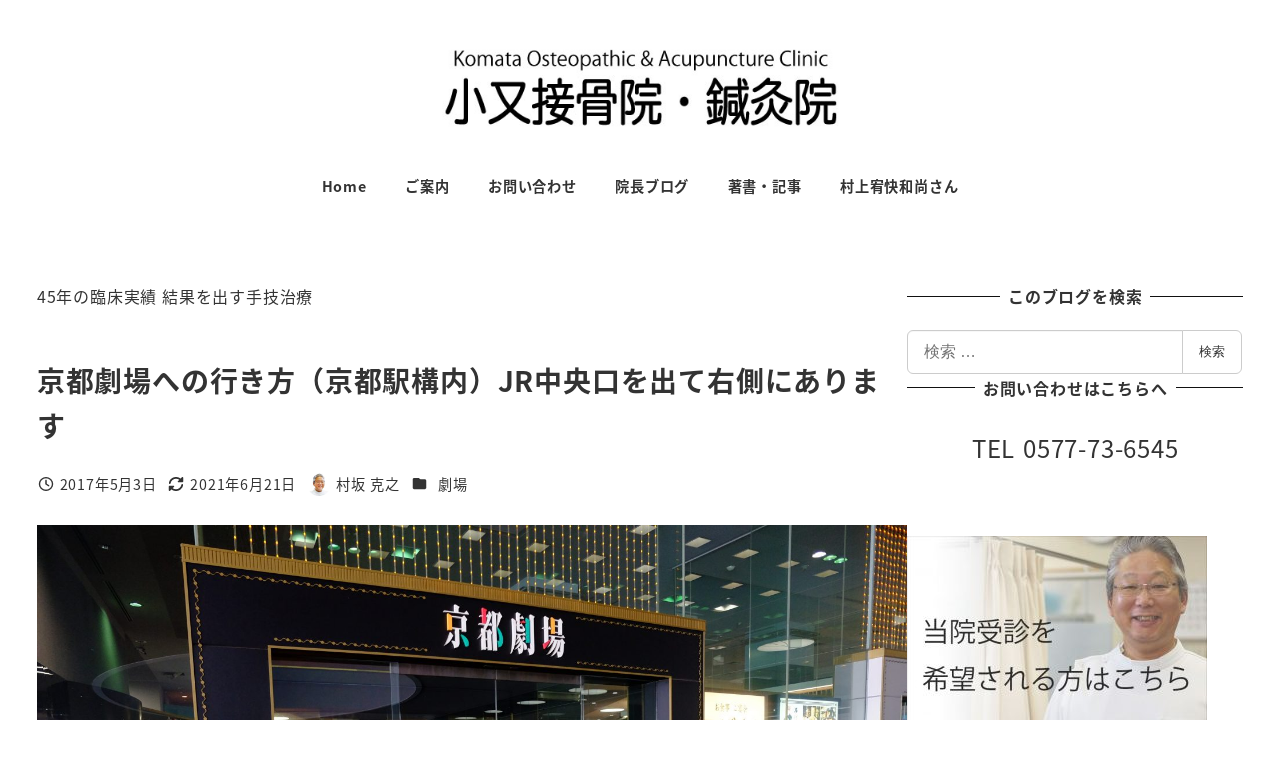

--- FILE ---
content_type: text/html; charset=UTF-8
request_url: https://67care.jp/blog/archives/19727
body_size: 41264
content:
<!DOCTYPE html>
<html lang="ja" id="html" data-sticky-footer="true" data-scrolled="false">

<head>
			<meta charset="UTF-8">
		<meta name="viewport" content="width=device-width, initial-scale=1, minimum-scale=1, viewport-fit=cover">
		<title>京都劇場への行き方（京都駅構内）JR中央口を出て右側にあります &#8211; 小又接骨院・鍼灸院｜高山市 飛騨市 下呂市 白川村</title>
<meta name='robots' content='max-image-preview:large' />
	<style>img:is([sizes="auto" i], [sizes^="auto," i]) { contain-intrinsic-size: 3000px 1500px }</style>
						<meta property="og:title" content="京都劇場への行き方（京都駅構内）JR中央口を出て右側にあります">
		
					<meta property="og:type" content="article">
		
					<meta property="og:url" content="https://67care.jp/blog/archives/19727">
		
					<meta property="og:image" content="https://67care.jp/blog/wp-content/uploads/2017/05/DSCF1564-e1493773926623.jpg">
		
					<meta property="og:site_name" content="小又接骨院・鍼灸院｜高山市 飛騨市 下呂市 白川村">
		
					<meta property="og:description" content="京都駅構内にあり、大変便利です。 京都劇場[Kyoto-Gekijo] 京都劇場[Kyoto-Gekijo]｜&hellip;">
		
					<meta property="og:locale" content="ja_JP">
		
				<link rel='dns-prefetch' href='//widgetlogic.org' />
<link rel='dns-prefetch' href='//www.googletagmanager.com' />
<link rel='dns-prefetch' href='//pagead2.googlesyndication.com' />
<link rel="alternate" type="application/rss+xml" title="小又接骨院・鍼灸院｜高山市 飛騨市 下呂市 白川村 &raquo; フィード" href="https://67care.jp/feed" />
<link rel="alternate" type="application/rss+xml" title="小又接骨院・鍼灸院｜高山市 飛騨市 下呂市 白川村 &raquo; コメントフィード" href="https://67care.jp/comments/feed" />
		<link rel="profile" href="http://gmpg.org/xfn/11">
												<link rel="pingback" href="https://67care.jp/blog/xmlrpc.php">
							<link rel="alternate" type="application/rss+xml" title="小又接骨院・鍼灸院｜高山市 飛騨市 下呂市 白川村 &raquo; 京都劇場への行き方（京都駅構内）JR中央口を出て右側にあります のコメントのフィード" href="https://67care.jp/blog/archives/19727/feed" />
<script type="text/javascript">
/* <![CDATA[ */
window._wpemojiSettings = {"baseUrl":"https:\/\/s.w.org\/images\/core\/emoji\/16.0.1\/72x72\/","ext":".png","svgUrl":"https:\/\/s.w.org\/images\/core\/emoji\/16.0.1\/svg\/","svgExt":".svg","source":{"concatemoji":"https:\/\/67care.jp\/blog\/wp-includes\/js\/wp-emoji-release.min.js?ver=6.8.3"}};
/*! This file is auto-generated */
!function(s,n){var o,i,e;function c(e){try{var t={supportTests:e,timestamp:(new Date).valueOf()};sessionStorage.setItem(o,JSON.stringify(t))}catch(e){}}function p(e,t,n){e.clearRect(0,0,e.canvas.width,e.canvas.height),e.fillText(t,0,0);var t=new Uint32Array(e.getImageData(0,0,e.canvas.width,e.canvas.height).data),a=(e.clearRect(0,0,e.canvas.width,e.canvas.height),e.fillText(n,0,0),new Uint32Array(e.getImageData(0,0,e.canvas.width,e.canvas.height).data));return t.every(function(e,t){return e===a[t]})}function u(e,t){e.clearRect(0,0,e.canvas.width,e.canvas.height),e.fillText(t,0,0);for(var n=e.getImageData(16,16,1,1),a=0;a<n.data.length;a++)if(0!==n.data[a])return!1;return!0}function f(e,t,n,a){switch(t){case"flag":return n(e,"\ud83c\udff3\ufe0f\u200d\u26a7\ufe0f","\ud83c\udff3\ufe0f\u200b\u26a7\ufe0f")?!1:!n(e,"\ud83c\udde8\ud83c\uddf6","\ud83c\udde8\u200b\ud83c\uddf6")&&!n(e,"\ud83c\udff4\udb40\udc67\udb40\udc62\udb40\udc65\udb40\udc6e\udb40\udc67\udb40\udc7f","\ud83c\udff4\u200b\udb40\udc67\u200b\udb40\udc62\u200b\udb40\udc65\u200b\udb40\udc6e\u200b\udb40\udc67\u200b\udb40\udc7f");case"emoji":return!a(e,"\ud83e\udedf")}return!1}function g(e,t,n,a){var r="undefined"!=typeof WorkerGlobalScope&&self instanceof WorkerGlobalScope?new OffscreenCanvas(300,150):s.createElement("canvas"),o=r.getContext("2d",{willReadFrequently:!0}),i=(o.textBaseline="top",o.font="600 32px Arial",{});return e.forEach(function(e){i[e]=t(o,e,n,a)}),i}function t(e){var t=s.createElement("script");t.src=e,t.defer=!0,s.head.appendChild(t)}"undefined"!=typeof Promise&&(o="wpEmojiSettingsSupports",i=["flag","emoji"],n.supports={everything:!0,everythingExceptFlag:!0},e=new Promise(function(e){s.addEventListener("DOMContentLoaded",e,{once:!0})}),new Promise(function(t){var n=function(){try{var e=JSON.parse(sessionStorage.getItem(o));if("object"==typeof e&&"number"==typeof e.timestamp&&(new Date).valueOf()<e.timestamp+604800&&"object"==typeof e.supportTests)return e.supportTests}catch(e){}return null}();if(!n){if("undefined"!=typeof Worker&&"undefined"!=typeof OffscreenCanvas&&"undefined"!=typeof URL&&URL.createObjectURL&&"undefined"!=typeof Blob)try{var e="postMessage("+g.toString()+"("+[JSON.stringify(i),f.toString(),p.toString(),u.toString()].join(",")+"));",a=new Blob([e],{type:"text/javascript"}),r=new Worker(URL.createObjectURL(a),{name:"wpTestEmojiSupports"});return void(r.onmessage=function(e){c(n=e.data),r.terminate(),t(n)})}catch(e){}c(n=g(i,f,p,u))}t(n)}).then(function(e){for(var t in e)n.supports[t]=e[t],n.supports.everything=n.supports.everything&&n.supports[t],"flag"!==t&&(n.supports.everythingExceptFlag=n.supports.everythingExceptFlag&&n.supports[t]);n.supports.everythingExceptFlag=n.supports.everythingExceptFlag&&!n.supports.flag,n.DOMReady=!1,n.readyCallback=function(){n.DOMReady=!0}}).then(function(){return e}).then(function(){var e;n.supports.everything||(n.readyCallback(),(e=n.source||{}).concatemoji?t(e.concatemoji):e.wpemoji&&e.twemoji&&(t(e.twemoji),t(e.wpemoji)))}))}((window,document),window._wpemojiSettings);
/* ]]> */
</script>
<link rel='stylesheet' id='wp-share-buttons-css' href='https://67care.jp/blog/wp-content/themes/snow-monkey/vendor/inc2734/wp-share-buttons/src/assets/css/wp-share-buttons.css?ver=1765789297' type='text/css' media='all' />
<link rel='stylesheet' id='slick-carousel-css' href='https://67care.jp/blog/wp-content/themes/snow-monkey/vendor/inc2734/wp-awesome-widgets/src/assets/packages/slick-carousel/slick/slick.css?ver=1765789296' type='text/css' media='all' />
<link rel='stylesheet' id='slick-carousel-theme-css' href='https://67care.jp/blog/wp-content/themes/snow-monkey/vendor/inc2734/wp-awesome-widgets/src/assets/packages/slick-carousel/slick/slick-theme.css?ver=1765789296' type='text/css' media='all' />
<link rel='stylesheet' id='wp-awesome-widgets-css' href='https://67care.jp/blog/wp-content/themes/snow-monkey/vendor/inc2734/wp-awesome-widgets/src/assets/css/app.css?ver=1765789296' type='text/css' media='all' />
<link rel='stylesheet' id='wp-pure-css-gallery-css' href='https://67care.jp/blog/wp-content/themes/snow-monkey/vendor/inc2734/wp-pure-css-gallery/src/assets/css/wp-pure-css-gallery.css?ver=1765789297' type='text/css' media='all' />
<style id='wp-emoji-styles-inline-css' type='text/css'>

	img.wp-smiley, img.emoji {
		display: inline !important;
		border: none !important;
		box-shadow: none !important;
		height: 1em !important;
		width: 1em !important;
		margin: 0 0.07em !important;
		vertical-align: -0.1em !important;
		background: none !important;
		padding: 0 !important;
	}
</style>
<link rel='stylesheet' id='wp-block-library-css' href='https://67care.jp/blog/wp-includes/css/dist/block-library/style.min.css?ver=6.8.3' type='text/css' media='all' />
<style id='wp-block-library-inline-css' type='text/css'>
:root :where(.wp-block-button.is-style-snow-monkey-143783) .wp-block-button__link, :root :where(.smb-btn-wrapper.is-style-snow-monkey-143783) .smb-btn { border-bottom-style: solid; border-bottom-width: 5px; transition: none; } :root :where(.wp-block-button.is-style-snow-monkey-143783) .wp-block-button__link { --btn--background-color: var(--wp--preset--color--luminous-vivid-amber); background-color: var(--btn--background-color); border-bottom-color: color-mix(in srgb, var(--btn--background-color), #000 15%); } :root :where(.smb-btn-wrapper.is-style-snow-monkey-143783) .smb-btn { --smb-btn--background-color: var(--wp--preset--color--luminous-vivid-amber); border-bottom-color: color-mix(in srgb, var(--smb-btn--background-color), #000 15%); } :root :where(.wp-block-button.is-style-snow-monkey-143783) .wp-block-button__link:active, :root :where(.smb-btn-wrapper.is-style-snow-monkey-143783) .smb-btn:active { margin-top: 3px; border-bottom-width: 2px; } :root :where(.wp-block-button.is-style-snow-monkey-143783) .wp-block-button__link:focus-visible, :root :where(.smb-btn-wrapper.is-style-snow-monkey-143783) .smb-btn:focus-visible { filter: none; } @media (any-hover: hover) { :root :where(.wp-block-button.is-style-snow-monkey-143783) .wp-block-button__link:hover, :root :where(.smb-btn-wrapper.is-style-snow-monkey-143783) .smb-btn:hover { filter: none; } }
:root :where(.wp-block-button.is-style-snow-monkey-143789), :root :where(.smb-btn-wrapper.is-style-snow-monkey-143789) { --btn--inline-svg: url(data:image/svg+xml;charset=UTF-8,%3Csvg%20xmlns%3D%22http%3A%2F%2Fwww.w3.org%2F2000%2Fsvg%22%20width%3D%2224%22%20height%3D%2224%22%20viewBox%3D%220%200%2024%2024%22%20fill%3D%22none%22%20stroke%3D%22currentColor%22%20stroke-width%3D%222%22%20stroke-linecap%3D%22round%22%20stroke-linejoin%3D%22round%22%20class%3D%22feather%20feather-chevron-right%22%3E%3Cpolyline%20points%3D%229%2018%2015%2012%209%206%22%3E%3C%2Fpolyline%3E%3C%2Fsvg%3E); --btn--arrow-area-width: 30px; } :root :where(.wp-block-button.is-style-snow-monkey-143789) .wp-block-button__link, :root :where(.smb-btn-wrapper.is-style-snow-monkey-143789) .smb-btn { position: relative; padding-right: calc(var(--btn--arrow-area-width) + var(--_s-1)); overflow: hidden; } :root :where(.wp-block-button.is-style-snow-monkey-143789) .wp-block-button__link::before, :root :where(.smb-btn-wrapper.is-style-snow-monkey-143789) .smb-btn::before { content: ''; position: absolute; inset: 0 0 0 calc(100% - var(--btn--arrow-area-width)); background-color: rgba(0 0 0 / .15); } :root :where(.wp-block-button.is-style-snow-monkey-143789) .wp-block-button__link::after, :root :where(.smb-btn-wrapper.is-style-snow-monkey-143789) .smb-btn::after { content: ''; position: absolute; inset: calc(50% - .5em) calc(var(--btn--arrow-area-width) / 2 - .5em) auto auto; display: block; mask-image: var(--btn--inline-svg); mask-position: center center; mask-repeat: no-repeat; mask-size: contain; height: 1em; width: 1em; background-color: currentColor; }
:root :where(.wp-block-button.is-style-snow-monkey-143790), :root :where(.smb-btn-wrapper.is-style-snow-monkey-143790) { --btn--circle-color: currentColor; --btn--circle-size: 42px; --btn--icon-color: var(--wp--preset--color--white); --btn--inline-svg: url(data:image/svg+xml;charset=UTF-8,%3Csvg%20xmlns%3D%22http%3A%2F%2Fwww.w3.org%2F2000%2Fsvg%22%20width%3D%2224%22%20height%3D%2224%22%20viewBox%3D%220%200%2024%2024%22%20fill%3D%22none%22%20stroke%3D%22currentColor%22%20stroke-width%3D%222%22%20stroke-linecap%3D%22round%22%20stroke-linejoin%3D%22round%22%20class%3D%22feather%20feather-chevron-right%22%3E%3Cpolyline%20points%3D%229%2018%2015%2012%209%206%22%3E%3C%2Fpolyline%3E%3C%2Fsvg%3E); --btn--padding: 0; } :root :where(.wp-block-button.is-style-snow-monkey-143790) .wp-block-button__link, :root :where(.smb-btn-wrapper.is-style-snow-monkey-143790) .smb-btn { position: relative; display: flex; align-items: center; gap: var(--_s-1); background-color: transparent; padding: 0; } :root :where(.wp-block-button.is-style-snow-monkey-143790) .wp-block-button__link { color: var(--wp--preset--color--sm-accent); } :root :where(.smb-btn-wrapper.is-style-snow-monkey-143790) .smb-btn { --smb-btn--color: var(--wp--preset--color--sm-accent); } :root :where(.wp-block-button.is-style-snow-monkey-143790) .wp-block-button__link::before, :root :where(.smb-btn-wrapper.is-style-snow-monkey-143790) .smb-btn::before { content: ''; display: block; background-color: var(--btn--circle-color); border-radius: 100%; height: var(--btn--circle-size); width: var(--btn--circle-size); min-width: var(--btn--circle-size); transition: background-color .2s; } :root :where(.wp-block-button.is-style-snow-monkey-143790) .wp-block-button__link::after, :root :where(.smb-btn-wrapper.is-style-snow-monkey-143790) .smb-btn::after { content: ''; position: absolute; left: calc(var(--btn--circle-size) / 2 - .5em); display: block; mask-image: var(--btn--inline-svg); mask-position: center center; mask-repeat: no-repeat; mask-size: contain; height: 1em; width: 1em; background-color: var(--btn--icon-color); }
:root :where(.wp-block-button.is-style-snow-monkey-143795), :root :where(.smb-btn-wrapper.is-style-snow-monkey-143795) { --circle-size: 42px; --circle-color: currentColor; --icon-color: var(--wp--preset--color--white); --inline-svg: url(data:image/svg+xml;charset=UTF-8,%3Csvg%20xmlns%3D%22http%3A%2F%2Fwww.w3.org%2F2000%2Fsvg%22%20width%3D%2224%22%20height%3D%2224%22%20viewBox%3D%220%200%2024%2024%22%20fill%3D%22none%22%20stroke%3D%22currentColor%22%20stroke-width%3D%222%22%20stroke-linecap%3D%22round%22%20stroke-linejoin%3D%22round%22%20class%3D%22feather%20feather-chevron-right%22%3E%3Cpolyline%20points%3D%229%2018%2015%2012%209%206%22%3E%3C%2Fpolyline%3E%3C%2Fsvg%3E); --btn--padding: 0; } :root :where(.wp-block-button.is-style-snow-monkey-143795) .wp-block-button__link, :root :where(.smb-btn-wrapper.is-style-snow-monkey-143795) .smb-btn { position: relative; display: flex; align-items: center; flex-direction: row-reverse; gap: var(--_s-1); background-color: transparent; padding: 0; } :root :where(.wp-block-button.is-style-snow-monkey-143795) .wp-block-button__link { color: var(--wp--preset--color--sm-accent); } :root :where(.smb-btn-wrapper.is-style-snow-monkey-143795) .smb-btn { --smb-btn--color: var(--wp--preset--color--sm-accent); } :root :where(.wp-block-button.is-style-snow-monkey-143795) .wp-block-button__link::before, :root :where(.smb-btn-wrapper.is-style-snow-monkey-143795) .smb-btn::before { content: ''; display: block; background-color: var(--circle-color); border-radius: 100%; height: var(--circle-size); width: var(--circle-size); min-width: var(--circle-size); transition: background-color .2s; } :root :where(.wp-block-button.is-style-snow-monkey-143795) .wp-block-button__link::after, :root :where(.smb-btn-wrapper.is-style-snow-monkey-143795) .smb-btn::after { content: ''; position: absolute; right: calc(var(--circle-size) / 2 - .5em); display: block; mask-image: var(--inline-svg); mask-position: center center; mask-repeat: no-repeat; mask-size: contain; height: 1em; width: 1em; background-color: var(--icon-color); }
:root :where(.wp-block-button.is-style-snow-monkey-143798), :root :where(.smb-btn-wrapper.is-style-snow-monkey-143798) { --cross-color: currentColor; } :root :where(.wp-block-button.is-style-snow-monkey-143798) .wp-block-button__link, :root :where(.smb-btn-wrapper.is-style-snow-monkey-143798) .smb-btn { position: relative; border-radius: 0; padding: calc(var(--_padding1) / 1.5) var(--_padding1); } :root :where(.wp-block-button.is-style-snow-monkey-143798) .wp-block-button__link { background-color: transparent; color: currentColor; } :root :where(.smb-btn-wrapper.is-style-snow-monkey-143798) .smb-btn { --smb-btn--background-color: transparent; --smb-btn--color: currentColor; } :root :where(.wp-block-button.is-style-snow-monkey-143798) .wp-block-button__link::before, :root :where(.wp-block-button.is-style-snow-monkey-143798) .wp-block-button__link::after, :root :where(.smb-btn-wrapper.is-style-snow-monkey-143798) .smb-btn::before, :root :where(.smb-btn-wrapper.is-style-snow-monkey-143798) .smb-btn::after { content: ''; position: absolute; height: 50%; width: 50%; background-color: var(--cross-color); mask-repeat: no-repeat, no-repeat; mask-size: 6px 6px, 100% 100%; } :root :where(.wp-block-button.is-style-snow-monkey-143798) .wp-block-button__link::before, :root :where(.smb-btn-wrapper.is-style-snow-monkey-143798) .smb-btn::before { mask-image: url("data:image/svg+xml,%3Csvg viewBox='0 0 6 6' xmlns='http://www.w3.org/2000/svg'%3E%3Cpath d='M5 0L5 5H0V6H5H6L6 5V0H5Z' stroke-width='1px' /%3E%3C/svg%3E"), url("data:image/svg+xml,%3Csvg viewBox='0 0 6 6' xmlns='http://www.w3.org/2000/svg' preserveAspectRatio='none'%3E%3Cline x1='0' y1='0' x2='0' y2='6' stroke-width='2px' vector-effect='non-scaling-stroke' stroke='currentColor'%3E%3C/line%3E%3Cline x1='0' y1='0' x2='6' y2='0' stroke-width='2px' vector-effect='non-scaling-stroke' stroke='currentColor'%3E%3C/line%3E%3C/svg%3E"); mask-position: 0 0, 5px 5px; inset: 0 auto auto 0; } :root :where(.wp-block-button.is-style-snow-monkey-143798) .wp-block-button__link::after, :root :where(.smb-btn-wrapper.is-style-snow-monkey-143798) .smb-btn::after { mask-image: url("data:image/svg+xml,%3Csvg viewBox='0 0 6 6' xmlns='http://www.w3.org/2000/svg'%3E%3Cpath d='M6 0H1H0V0.999999V6H1L1 1L6 1V0Z' fill='currentColor'/%3E%3C/svg%3E%0A"), url("data:image/svg+xml,%3Csvg viewBox='0 0 6 6' xmlns='http://www.w3.org/2000/svg' preserveAspectRatio='none'%3E%3Cline x1='0' y1='6' x2='6' y2='6' stroke-width='2px' vector-effect='non-scaling-stroke' stroke='currentColor'%3E%3C/line%3E%3Cline x1='6' y1='0' x2='6' y2='6' stroke-width='2px' vector-effect='non-scaling-stroke' stroke='currentColor'%3E%3C/line%3E%3C/svg%3E"); mask-position: 100% 100%, calc(100% - 5px) calc(100% - 5px); inset: auto 0 0 auto; } :root :where(.wp-block-button.is-style-snow-monkey-143798) .wp-block-button__link:focus-visible, :root :where(.smb-btn-wrapper.is-style-snow-monkey-143798) .smb-btn:focus-visible { filter: none; } @media (any-hover: hover) { :root :where(.wp-block-button.is-style-snow-monkey-143798) .wp-block-button__link:hover, :root :where(.smb-btn-wrapper.is-style-snow-monkey-143798) .smb-btn:hover { filter: none; } }
:root :where(.wp-block-button.is-style-snow-monkey-143799), :root :where(.smb-btn-wrapper.is-style-snow-monkey-143799) { --circle-size: 42px; --circle-color: currentColor; --icon-color: var(--wp--preset--color--sm-accent); --inline-svg: url(data:image/svg+xml;charset=UTF-8,%3Csvg%20xmlns%3D%22http%3A%2F%2Fwww.w3.org%2F2000%2Fsvg%22%20width%3D%2224%22%20height%3D%2224%22%20viewBox%3D%220%200%2024%2024%22%20fill%3D%22none%22%20stroke%3D%22currentColor%22%20stroke-width%3D%223%22%20stroke-linecap%3D%22round%22%20stroke-linejoin%3D%22round%22%20class%3D%22feather%20feather-chevron-right%22%3E%3Cpolyline%20points%3D%229%2018%2015%2012%209%206%22%3E%3C%2Fpolyline%3E%3C%2Fsvg%3E); } :root :where(.wp-block-button.is-style-snow-monkey-143799) { --btn--padding: var(--_padding-2); } :root :where(.wp-block-button.is-style-snow-monkey-143799) .wp-block-button__link, :root :where(.smb-btn-wrapper.is-style-snow-monkey-143799) .smb-btn { position: relative; display: grid; grid-auto-flow: column; grid-template-columns: auto 1fr; align-items: center; gap: var(--_s-1); color: var(--wp--preset--color--white); font-weight: bold; } :root :where(.wp-block-button.is-style-snow-monkey-143799) .wp-block-button__link { border-radius: calc(var(--circle-size) / 2 + var(--btn--padding)); padding: var(--btn--padding) calc(var(--_padding-2) * 2) var(--btn--padding) var(--btn--padding); } :root :where(.smb-btn-wrapper.is-style-snow-monkey-143799) .smb-btn { --smb-btn--padding: var(--_padding-2); --smb-btn--border-radius: calc(var(--circle-size) / 2 + var(--smb-btn--padding)); padding: var(--smb-btn--padding) calc(var(--_padding-2) * 2) var(--smb-btn--padding) var(--smb-btn--padding); } :root :where(.wp-block-button.is-style-snow-monkey-143799) .wp-block-button__link::before, :root :where(.smb-btn-wrapper.is-style-snow-monkey-143799) .smb-btn::before { content: ''; display: block; background-color: var(--circle-color); border-radius: var(--circle-size); height: var(--circle-size); width: var(--circle-size); } :root :where(.wp-block-button.is-style-snow-monkey-143799) .wp-block-button__link::after, :root :where(.smb-btn-wrapper.is-style-snow-monkey-143799) .smb-btn::after { content: ''; position: absolute; display: block; mask-image: var(--inline-svg); mask-position: center center; mask-repeat: no-repeat; mask-size: contain; height: 1em; width: 1em; background-color: inherit; } :root :where(.wp-block-button.is-style-snow-monkey-143799) .wp-block-button__link::after { left: calc(var(--circle-size) / 2 + var(--btn--padding) - .5em); } :root :where(.smb-btn-wrapper.is-style-snow-monkey-143799) .smb-btn::after { left: calc(var(--circle-size) / 2 + var(--smb-btn--padding) - .5em); }
:root :where(.wp-block-button.is-style-snow-monkey-143801) .wp-block-button__link, :root :where(.smb-btn-wrapper.is-style-snow-monkey-143801) .smb-btn { border-width: 1px; border-style: solid; border-color: currentColor; border-radius: 0; box-shadow: 5px 5px 0 currentColor; transition: transform .1s, box-shadow .1s; } :root :where(.wp-block-button.is-style-snow-monkey-143801) .wp-block-button__link { background-color: var(--wp--preset--color--white); color: var(--wp--preset--color--sm-text); } :root :where(.smb-btn-wrapper.is-style-snow-monkey-143801) .smb-btn { --smb-btn--background-color: var(--wp--preset--color--white); --smb-btn--color: var(--wp--preset--color--sm-text); } :root :where(.wp-block-button.is-style-snow-monkey-143801) .wp-block-button__link:active, :root :where(.smb-btn-wrapper.is-style-snow-monkey-143801) .smb-btn:active { box-shadow: none; transform: translate(5px, 5px); } :root :where(.wp-block-button.is-style-snow-monkey-143801) .wp-block-button__link:focus-visible, :root :where(.smb-btn-wrapper.is-style-snow-monkey-143801) .smb-btn:focus-visible { filter: none; } @media (any-hover: hover) { :root :where(.wp-block-button.is-style-snow-monkey-143801) .wp-block-button__link:hover, :root :where(.smb-btn-wrapper.is-style-snow-monkey-143801) .smb-btn:hover { filter: none; } }
:root :where(.wp-block-button.is-style-snow-monkey-143805), :root :where(.smb-btn-wrapper.is-style-snow-monkey-143805) { --btn--shadow-offset: 7px; padding: 0 var(--btn--shadow-offset) var(--btn--shadow-offset) 0; } :root :where(.wp-block-button.is-style-snow-monkey-143805) .wp-block-button__link, :root :where(.smb-btn-wrapper.is-style-snow-monkey-143805) .smb-btn { position: relative; border-width: 1px; border-style: solid; border-color: currentColor; border-radius: 0; transition: transform .05s; } :root :where(.wp-block-button.is-style-snow-monkey-143805) .wp-block-button__link { background-color: var(--wp--preset--color--white); color: var(--wp--preset--color--sm-text); } :root :where(.smb-btn-wrapper.is-style-snow-monkey-143805) .smb-btn { --smb-btn--background-color: var(--wp--preset--color--white); --smb-btn--color: var(--wp--preset--color--sm-text); } :root :where(.wp-block-button.is-style-snow-monkey-143805) .wp-block-button__link::before, :root :where(.smb-btn-wrapper.is-style-snow-monkey-143805) .smb-btn::before { content: ''; position: absolute; inset: auto calc(var(--btn--shadow-offset) * -1) calc(var(--btn--shadow-offset) * -1) auto; height: 70%; width: 70%; mask-image: url("data:image/svg+xml,%3Csvg viewBox='0 0 6 6' xmlns='http://www.w3.org/2000/svg' preserveAspectRatio='none'%3E%3Cline x1='0' y1='6' x2='6' y2='6' stroke-width='2px' vector-effect='non-scaling-stroke' stroke='currentColor'%3E%3C/line%3E%3Cline x1='6' y1='0' x2='6' y2='6' stroke-width='2px' vector-effect='non-scaling-stroke' stroke='currentColor'%3E%3C/line%3E%3C/svg%3E"); mask-repeat: no-repeat; mask-size: 100% 100%; background-color: currentColor; } :root :where(.wp-block-button.is-style-snow-monkey-143805) .wp-block-button__link:active, :root :where(.smb-btn-wrapper.is-style-snow-monkey-143805) .smb-btn:active { transform: translate(var(--btn--shadow-offset), var(--btn--shadow-offset)); } :root :where(.wp-block-button.is-style-snow-monkey-143805) .wp-block-button__link:active::before, :root :where(.smb-btn-wrapper.is-style-snow-monkey-143805) .smb-btn:active::before { display: none; } :root :where(.wp-block-button.is-style-snow-monkey-143805) .wp-block-button__link:focus-visible, :root :where(.smb-btn-wrapper.is-style-snow-monkey-143805) .smb-btn:focus-visible { filter: none; } @media (any-hover: hover) { :root :where(.wp-block-button.is-style-snow-monkey-143805) .wp-block-button__link:hover, :root :where(.smb-btn-wrapper.is-style-snow-monkey-143805) .smb-btn:hover { filter: none; } }
:root :where(.wp-block-button.is-style-snow-monkey-143806) .wp-block-button__link, :root :where(.smb-btn-wrapper.is-style-snow-monkey-143806) .smb-btn { position: relative; display: inline-flex; align-items: center; flex-direction: row-reverse; gap: 1em; border-radius: 0; border-width: 0; } :root :where(.wp-block-button.is-style-snow-monkey-143806) .wp-block-button__link { background-color: transparent; color: currentColor; padding: var(--_padding-2) 0; } :root :where(.smb-btn-wrapper.is-style-snow-monkey-143806) .smb-btn { --smb-btn--background-color: transparent; --smb-btn--color: currentColor; --smb-btn--padding-vertical: var(--_padding-2); --smb-btn--padding-horizontal: 0; } :root :where(.wp-block-button.is-style-snow-monkey-143806) .wp-block-button__link::before, :root :where(.smb-btn-wrapper.is-style-snow-monkey-143806) .smb-btn::before { content: ''; height: 6px; width: 6px; background-color: var(--wp--preset--color--sm-accent); border-radius: 100%; } :root :where(.wp-block-button.is-style-snow-monkey-143806) .wp-block-button__link::after, :root :where(.smb-btn-wrapper.is-style-snow-monkey-143806) .smb-btn::after { content: ''; position: absolute; inset: auto auto 0 0; height: 1px; width: 0; background-color: currentColor; transition: width .2s; } :root :where(.wp-block-button.is-style-snow-monkey-143806) .wp-block-button__link:focus-visible::after, :root :where(.smb-btn-wrapper.is-style-snow-monkey-143806) .smb-btn:focus-visible::after { width: 100%; } @media (any-hover: hover) { :root :where(.wp-block-button.is-style-snow-monkey-143806) .wp-block-button__link:hover::after, :root :where(.smb-btn-wrapper.is-style-snow-monkey-143806) .smb-btn:hover::after { width: 100%; } }
:root :where(.wp-block-button.is-style-snow-monkey-143783) .wp-block-button__link, :root :where(.smb-btn-wrapper.is-style-snow-monkey-143783) .smb-btn { border-bottom-style: solid; border-bottom-width: 5px; transition: none; } :root :where(.wp-block-button.is-style-snow-monkey-143783) .wp-block-button__link { --btn--background-color: var(--wp--preset--color--luminous-vivid-amber); background-color: var(--btn--background-color); border-bottom-color: color-mix(in srgb, var(--btn--background-color), #000 15%); } :root :where(.smb-btn-wrapper.is-style-snow-monkey-143783) .smb-btn { --smb-btn--background-color: var(--wp--preset--color--luminous-vivid-amber); border-bottom-color: color-mix(in srgb, var(--smb-btn--background-color), #000 15%); } :root :where(.wp-block-button.is-style-snow-monkey-143783) .wp-block-button__link:active, :root :where(.smb-btn-wrapper.is-style-snow-monkey-143783) .smb-btn:active { margin-top: 3px; border-bottom-width: 2px; } :root :where(.wp-block-button.is-style-snow-monkey-143783) .wp-block-button__link:focus-visible, :root :where(.smb-btn-wrapper.is-style-snow-monkey-143783) .smb-btn:focus-visible { filter: none; } @media (any-hover: hover) { :root :where(.wp-block-button.is-style-snow-monkey-143783) .wp-block-button__link:hover, :root :where(.smb-btn-wrapper.is-style-snow-monkey-143783) .smb-btn:hover { filter: none; } }
:root :where(.wp-block-button.is-style-snow-monkey-143789), :root :where(.smb-btn-wrapper.is-style-snow-monkey-143789) { --btn--inline-svg: url(data:image/svg+xml;charset=UTF-8,%3Csvg%20xmlns%3D%22http%3A%2F%2Fwww.w3.org%2F2000%2Fsvg%22%20width%3D%2224%22%20height%3D%2224%22%20viewBox%3D%220%200%2024%2024%22%20fill%3D%22none%22%20stroke%3D%22currentColor%22%20stroke-width%3D%222%22%20stroke-linecap%3D%22round%22%20stroke-linejoin%3D%22round%22%20class%3D%22feather%20feather-chevron-right%22%3E%3Cpolyline%20points%3D%229%2018%2015%2012%209%206%22%3E%3C%2Fpolyline%3E%3C%2Fsvg%3E); --btn--arrow-area-width: 30px; } :root :where(.wp-block-button.is-style-snow-monkey-143789) .wp-block-button__link, :root :where(.smb-btn-wrapper.is-style-snow-monkey-143789) .smb-btn { position: relative; padding-right: calc(var(--btn--arrow-area-width) + var(--_s-1)); overflow: hidden; } :root :where(.wp-block-button.is-style-snow-monkey-143789) .wp-block-button__link::before, :root :where(.smb-btn-wrapper.is-style-snow-monkey-143789) .smb-btn::before { content: ''; position: absolute; inset: 0 0 0 calc(100% - var(--btn--arrow-area-width)); background-color: rgba(0 0 0 / .15); } :root :where(.wp-block-button.is-style-snow-monkey-143789) .wp-block-button__link::after, :root :where(.smb-btn-wrapper.is-style-snow-monkey-143789) .smb-btn::after { content: ''; position: absolute; inset: calc(50% - .5em) calc(var(--btn--arrow-area-width) / 2 - .5em) auto auto; display: block; mask-image: var(--btn--inline-svg); mask-position: center center; mask-repeat: no-repeat; mask-size: contain; height: 1em; width: 1em; background-color: currentColor; }
:root :where(.wp-block-button.is-style-snow-monkey-143790), :root :where(.smb-btn-wrapper.is-style-snow-monkey-143790) { --btn--circle-color: currentColor; --btn--circle-size: 42px; --btn--icon-color: var(--wp--preset--color--white); --btn--inline-svg: url(data:image/svg+xml;charset=UTF-8,%3Csvg%20xmlns%3D%22http%3A%2F%2Fwww.w3.org%2F2000%2Fsvg%22%20width%3D%2224%22%20height%3D%2224%22%20viewBox%3D%220%200%2024%2024%22%20fill%3D%22none%22%20stroke%3D%22currentColor%22%20stroke-width%3D%222%22%20stroke-linecap%3D%22round%22%20stroke-linejoin%3D%22round%22%20class%3D%22feather%20feather-chevron-right%22%3E%3Cpolyline%20points%3D%229%2018%2015%2012%209%206%22%3E%3C%2Fpolyline%3E%3C%2Fsvg%3E); --btn--padding: 0; } :root :where(.wp-block-button.is-style-snow-monkey-143790) .wp-block-button__link, :root :where(.smb-btn-wrapper.is-style-snow-monkey-143790) .smb-btn { position: relative; display: flex; align-items: center; gap: var(--_s-1); background-color: transparent; padding: 0; } :root :where(.wp-block-button.is-style-snow-monkey-143790) .wp-block-button__link { color: var(--wp--preset--color--sm-accent); } :root :where(.smb-btn-wrapper.is-style-snow-monkey-143790) .smb-btn { --smb-btn--color: var(--wp--preset--color--sm-accent); } :root :where(.wp-block-button.is-style-snow-monkey-143790) .wp-block-button__link::before, :root :where(.smb-btn-wrapper.is-style-snow-monkey-143790) .smb-btn::before { content: ''; display: block; background-color: var(--btn--circle-color); border-radius: 100%; height: var(--btn--circle-size); width: var(--btn--circle-size); min-width: var(--btn--circle-size); transition: background-color .2s; } :root :where(.wp-block-button.is-style-snow-monkey-143790) .wp-block-button__link::after, :root :where(.smb-btn-wrapper.is-style-snow-monkey-143790) .smb-btn::after { content: ''; position: absolute; left: calc(var(--btn--circle-size) / 2 - .5em); display: block; mask-image: var(--btn--inline-svg); mask-position: center center; mask-repeat: no-repeat; mask-size: contain; height: 1em; width: 1em; background-color: var(--btn--icon-color); }
:root :where(.wp-block-button.is-style-snow-monkey-143795), :root :where(.smb-btn-wrapper.is-style-snow-monkey-143795) { --circle-size: 42px; --circle-color: currentColor; --icon-color: var(--wp--preset--color--white); --inline-svg: url(data:image/svg+xml;charset=UTF-8,%3Csvg%20xmlns%3D%22http%3A%2F%2Fwww.w3.org%2F2000%2Fsvg%22%20width%3D%2224%22%20height%3D%2224%22%20viewBox%3D%220%200%2024%2024%22%20fill%3D%22none%22%20stroke%3D%22currentColor%22%20stroke-width%3D%222%22%20stroke-linecap%3D%22round%22%20stroke-linejoin%3D%22round%22%20class%3D%22feather%20feather-chevron-right%22%3E%3Cpolyline%20points%3D%229%2018%2015%2012%209%206%22%3E%3C%2Fpolyline%3E%3C%2Fsvg%3E); --btn--padding: 0; } :root :where(.wp-block-button.is-style-snow-monkey-143795) .wp-block-button__link, :root :where(.smb-btn-wrapper.is-style-snow-monkey-143795) .smb-btn { position: relative; display: flex; align-items: center; flex-direction: row-reverse; gap: var(--_s-1); background-color: transparent; padding: 0; } :root :where(.wp-block-button.is-style-snow-monkey-143795) .wp-block-button__link { color: var(--wp--preset--color--sm-accent); } :root :where(.smb-btn-wrapper.is-style-snow-monkey-143795) .smb-btn { --smb-btn--color: var(--wp--preset--color--sm-accent); } :root :where(.wp-block-button.is-style-snow-monkey-143795) .wp-block-button__link::before, :root :where(.smb-btn-wrapper.is-style-snow-monkey-143795) .smb-btn::before { content: ''; display: block; background-color: var(--circle-color); border-radius: 100%; height: var(--circle-size); width: var(--circle-size); min-width: var(--circle-size); transition: background-color .2s; } :root :where(.wp-block-button.is-style-snow-monkey-143795) .wp-block-button__link::after, :root :where(.smb-btn-wrapper.is-style-snow-monkey-143795) .smb-btn::after { content: ''; position: absolute; right: calc(var(--circle-size) / 2 - .5em); display: block; mask-image: var(--inline-svg); mask-position: center center; mask-repeat: no-repeat; mask-size: contain; height: 1em; width: 1em; background-color: var(--icon-color); }
:root :where(.wp-block-button.is-style-snow-monkey-143798), :root :where(.smb-btn-wrapper.is-style-snow-monkey-143798) { --cross-color: currentColor; } :root :where(.wp-block-button.is-style-snow-monkey-143798) .wp-block-button__link, :root :where(.smb-btn-wrapper.is-style-snow-monkey-143798) .smb-btn { position: relative; border-radius: 0; padding: calc(var(--_padding1) / 1.5) var(--_padding1); } :root :where(.wp-block-button.is-style-snow-monkey-143798) .wp-block-button__link { background-color: transparent; color: currentColor; } :root :where(.smb-btn-wrapper.is-style-snow-monkey-143798) .smb-btn { --smb-btn--background-color: transparent; --smb-btn--color: currentColor; } :root :where(.wp-block-button.is-style-snow-monkey-143798) .wp-block-button__link::before, :root :where(.wp-block-button.is-style-snow-monkey-143798) .wp-block-button__link::after, :root :where(.smb-btn-wrapper.is-style-snow-monkey-143798) .smb-btn::before, :root :where(.smb-btn-wrapper.is-style-snow-monkey-143798) .smb-btn::after { content: ''; position: absolute; height: 50%; width: 50%; background-color: var(--cross-color); mask-repeat: no-repeat, no-repeat; mask-size: 6px 6px, 100% 100%; } :root :where(.wp-block-button.is-style-snow-monkey-143798) .wp-block-button__link::before, :root :where(.smb-btn-wrapper.is-style-snow-monkey-143798) .smb-btn::before { mask-image: url("data:image/svg+xml,%3Csvg viewBox='0 0 6 6' xmlns='http://www.w3.org/2000/svg'%3E%3Cpath d='M5 0L5 5H0V6H5H6L6 5V0H5Z' stroke-width='1px' /%3E%3C/svg%3E"), url("data:image/svg+xml,%3Csvg viewBox='0 0 6 6' xmlns='http://www.w3.org/2000/svg' preserveAspectRatio='none'%3E%3Cline x1='0' y1='0' x2='0' y2='6' stroke-width='2px' vector-effect='non-scaling-stroke' stroke='currentColor'%3E%3C/line%3E%3Cline x1='0' y1='0' x2='6' y2='0' stroke-width='2px' vector-effect='non-scaling-stroke' stroke='currentColor'%3E%3C/line%3E%3C/svg%3E"); mask-position: 0 0, 5px 5px; inset: 0 auto auto 0; } :root :where(.wp-block-button.is-style-snow-monkey-143798) .wp-block-button__link::after, :root :where(.smb-btn-wrapper.is-style-snow-monkey-143798) .smb-btn::after { mask-image: url("data:image/svg+xml,%3Csvg viewBox='0 0 6 6' xmlns='http://www.w3.org/2000/svg'%3E%3Cpath d='M6 0H1H0V0.999999V6H1L1 1L6 1V0Z' fill='currentColor'/%3E%3C/svg%3E%0A"), url("data:image/svg+xml,%3Csvg viewBox='0 0 6 6' xmlns='http://www.w3.org/2000/svg' preserveAspectRatio='none'%3E%3Cline x1='0' y1='6' x2='6' y2='6' stroke-width='2px' vector-effect='non-scaling-stroke' stroke='currentColor'%3E%3C/line%3E%3Cline x1='6' y1='0' x2='6' y2='6' stroke-width='2px' vector-effect='non-scaling-stroke' stroke='currentColor'%3E%3C/line%3E%3C/svg%3E"); mask-position: 100% 100%, calc(100% - 5px) calc(100% - 5px); inset: auto 0 0 auto; } :root :where(.wp-block-button.is-style-snow-monkey-143798) .wp-block-button__link:focus-visible, :root :where(.smb-btn-wrapper.is-style-snow-monkey-143798) .smb-btn:focus-visible { filter: none; } @media (any-hover: hover) { :root :where(.wp-block-button.is-style-snow-monkey-143798) .wp-block-button__link:hover, :root :where(.smb-btn-wrapper.is-style-snow-monkey-143798) .smb-btn:hover { filter: none; } }
:root :where(.wp-block-button.is-style-snow-monkey-143799), :root :where(.smb-btn-wrapper.is-style-snow-monkey-143799) { --circle-size: 42px; --circle-color: currentColor; --icon-color: var(--wp--preset--color--sm-accent); --inline-svg: url(data:image/svg+xml;charset=UTF-8,%3Csvg%20xmlns%3D%22http%3A%2F%2Fwww.w3.org%2F2000%2Fsvg%22%20width%3D%2224%22%20height%3D%2224%22%20viewBox%3D%220%200%2024%2024%22%20fill%3D%22none%22%20stroke%3D%22currentColor%22%20stroke-width%3D%223%22%20stroke-linecap%3D%22round%22%20stroke-linejoin%3D%22round%22%20class%3D%22feather%20feather-chevron-right%22%3E%3Cpolyline%20points%3D%229%2018%2015%2012%209%206%22%3E%3C%2Fpolyline%3E%3C%2Fsvg%3E); } :root :where(.wp-block-button.is-style-snow-monkey-143799) { --btn--padding: var(--_padding-2); } :root :where(.wp-block-button.is-style-snow-monkey-143799) .wp-block-button__link, :root :where(.smb-btn-wrapper.is-style-snow-monkey-143799) .smb-btn { position: relative; display: grid; grid-auto-flow: column; grid-template-columns: auto 1fr; align-items: center; gap: var(--_s-1); color: var(--wp--preset--color--white); font-weight: bold; } :root :where(.wp-block-button.is-style-snow-monkey-143799) .wp-block-button__link { border-radius: calc(var(--circle-size) / 2 + var(--btn--padding)); padding: var(--btn--padding) calc(var(--_padding-2) * 2) var(--btn--padding) var(--btn--padding); } :root :where(.smb-btn-wrapper.is-style-snow-monkey-143799) .smb-btn { --smb-btn--padding: var(--_padding-2); --smb-btn--border-radius: calc(var(--circle-size) / 2 + var(--smb-btn--padding)); padding: var(--smb-btn--padding) calc(var(--_padding-2) * 2) var(--smb-btn--padding) var(--smb-btn--padding); } :root :where(.wp-block-button.is-style-snow-monkey-143799) .wp-block-button__link::before, :root :where(.smb-btn-wrapper.is-style-snow-monkey-143799) .smb-btn::before { content: ''; display: block; background-color: var(--circle-color); border-radius: var(--circle-size); height: var(--circle-size); width: var(--circle-size); } :root :where(.wp-block-button.is-style-snow-monkey-143799) .wp-block-button__link::after, :root :where(.smb-btn-wrapper.is-style-snow-monkey-143799) .smb-btn::after { content: ''; position: absolute; display: block; mask-image: var(--inline-svg); mask-position: center center; mask-repeat: no-repeat; mask-size: contain; height: 1em; width: 1em; background-color: inherit; } :root :where(.wp-block-button.is-style-snow-monkey-143799) .wp-block-button__link::after { left: calc(var(--circle-size) / 2 + var(--btn--padding) - .5em); } :root :where(.smb-btn-wrapper.is-style-snow-monkey-143799) .smb-btn::after { left: calc(var(--circle-size) / 2 + var(--smb-btn--padding) - .5em); }
:root :where(.wp-block-button.is-style-snow-monkey-143801) .wp-block-button__link, :root :where(.smb-btn-wrapper.is-style-snow-monkey-143801) .smb-btn { border-width: 1px; border-style: solid; border-color: currentColor; border-radius: 0; box-shadow: 5px 5px 0 currentColor; transition: transform .1s, box-shadow .1s; } :root :where(.wp-block-button.is-style-snow-monkey-143801) .wp-block-button__link { background-color: var(--wp--preset--color--white); color: var(--wp--preset--color--sm-text); } :root :where(.smb-btn-wrapper.is-style-snow-monkey-143801) .smb-btn { --smb-btn--background-color: var(--wp--preset--color--white); --smb-btn--color: var(--wp--preset--color--sm-text); } :root :where(.wp-block-button.is-style-snow-monkey-143801) .wp-block-button__link:active, :root :where(.smb-btn-wrapper.is-style-snow-monkey-143801) .smb-btn:active { box-shadow: none; transform: translate(5px, 5px); } :root :where(.wp-block-button.is-style-snow-monkey-143801) .wp-block-button__link:focus-visible, :root :where(.smb-btn-wrapper.is-style-snow-monkey-143801) .smb-btn:focus-visible { filter: none; } @media (any-hover: hover) { :root :where(.wp-block-button.is-style-snow-monkey-143801) .wp-block-button__link:hover, :root :where(.smb-btn-wrapper.is-style-snow-monkey-143801) .smb-btn:hover { filter: none; } }
:root :where(.wp-block-button.is-style-snow-monkey-143805), :root :where(.smb-btn-wrapper.is-style-snow-monkey-143805) { --btn--shadow-offset: 7px; padding: 0 var(--btn--shadow-offset) var(--btn--shadow-offset) 0; } :root :where(.wp-block-button.is-style-snow-monkey-143805) .wp-block-button__link, :root :where(.smb-btn-wrapper.is-style-snow-monkey-143805) .smb-btn { position: relative; border-width: 1px; border-style: solid; border-color: currentColor; border-radius: 0; transition: transform .05s; } :root :where(.wp-block-button.is-style-snow-monkey-143805) .wp-block-button__link { background-color: var(--wp--preset--color--white); color: var(--wp--preset--color--sm-text); } :root :where(.smb-btn-wrapper.is-style-snow-monkey-143805) .smb-btn { --smb-btn--background-color: var(--wp--preset--color--white); --smb-btn--color: var(--wp--preset--color--sm-text); } :root :where(.wp-block-button.is-style-snow-monkey-143805) .wp-block-button__link::before, :root :where(.smb-btn-wrapper.is-style-snow-monkey-143805) .smb-btn::before { content: ''; position: absolute; inset: auto calc(var(--btn--shadow-offset) * -1) calc(var(--btn--shadow-offset) * -1) auto; height: 70%; width: 70%; mask-image: url("data:image/svg+xml,%3Csvg viewBox='0 0 6 6' xmlns='http://www.w3.org/2000/svg' preserveAspectRatio='none'%3E%3Cline x1='0' y1='6' x2='6' y2='6' stroke-width='2px' vector-effect='non-scaling-stroke' stroke='currentColor'%3E%3C/line%3E%3Cline x1='6' y1='0' x2='6' y2='6' stroke-width='2px' vector-effect='non-scaling-stroke' stroke='currentColor'%3E%3C/line%3E%3C/svg%3E"); mask-repeat: no-repeat; mask-size: 100% 100%; background-color: currentColor; } :root :where(.wp-block-button.is-style-snow-monkey-143805) .wp-block-button__link:active, :root :where(.smb-btn-wrapper.is-style-snow-monkey-143805) .smb-btn:active { transform: translate(var(--btn--shadow-offset), var(--btn--shadow-offset)); } :root :where(.wp-block-button.is-style-snow-monkey-143805) .wp-block-button__link:active::before, :root :where(.smb-btn-wrapper.is-style-snow-monkey-143805) .smb-btn:active::before { display: none; } :root :where(.wp-block-button.is-style-snow-monkey-143805) .wp-block-button__link:focus-visible, :root :where(.smb-btn-wrapper.is-style-snow-monkey-143805) .smb-btn:focus-visible { filter: none; } @media (any-hover: hover) { :root :where(.wp-block-button.is-style-snow-monkey-143805) .wp-block-button__link:hover, :root :where(.smb-btn-wrapper.is-style-snow-monkey-143805) .smb-btn:hover { filter: none; } }
:root :where(.wp-block-button.is-style-snow-monkey-143806) .wp-block-button__link, :root :where(.smb-btn-wrapper.is-style-snow-monkey-143806) .smb-btn { position: relative; display: inline-flex; align-items: center; flex-direction: row-reverse; gap: 1em; border-radius: 0; border-width: 0; } :root :where(.wp-block-button.is-style-snow-monkey-143806) .wp-block-button__link { background-color: transparent; color: currentColor; padding: var(--_padding-2) 0; } :root :where(.smb-btn-wrapper.is-style-snow-monkey-143806) .smb-btn { --smb-btn--background-color: transparent; --smb-btn--color: currentColor; --smb-btn--padding-vertical: var(--_padding-2); --smb-btn--padding-horizontal: 0; } :root :where(.wp-block-button.is-style-snow-monkey-143806) .wp-block-button__link::before, :root :where(.smb-btn-wrapper.is-style-snow-monkey-143806) .smb-btn::before { content: ''; height: 6px; width: 6px; background-color: var(--wp--preset--color--sm-accent); border-radius: 100%; } :root :where(.wp-block-button.is-style-snow-monkey-143806) .wp-block-button__link::after, :root :where(.smb-btn-wrapper.is-style-snow-monkey-143806) .smb-btn::after { content: ''; position: absolute; inset: auto auto 0 0; height: 1px; width: 0; background-color: currentColor; transition: width .2s; } :root :where(.wp-block-button.is-style-snow-monkey-143806) .wp-block-button__link:focus-visible::after, :root :where(.smb-btn-wrapper.is-style-snow-monkey-143806) .smb-btn:focus-visible::after { width: 100%; } @media (any-hover: hover) { :root :where(.wp-block-button.is-style-snow-monkey-143806) .wp-block-button__link:hover::after, :root :where(.smb-btn-wrapper.is-style-snow-monkey-143806) .smb-btn:hover::after { width: 100%; } }
:root :where(.wp-block-heading.is-style-snow-monkey-143809) { border-top-width: 1px; border-top-style: solid; border-top-color: currentColor; border-bottom-width: 1px; border-bottom-style: solid; border-bottom-color: currentColor; padding-top: var(--_padding-2); padding-bottom: var(--_padding-2); }
:root :where(.wp-block-heading.is-style-snow-monkey-143825) { --hyphen-width: .5em; display: flex; align-items: center; gap: var(--_s-2); } :root :where(.wp-block-heading.is-style-snow-monkey-143825)::before { content: ''; height: 1px; width: var(--hyphen-width); background-color: var(--wp--preset--color--sm-accent); }
:root :where(.wp-block-heading.is-style-snow-monkey-143826) { --heading--color: var(--wp--preset--color--sm-accent); position: relative; margin-right: auto; margin-left: auto; padding-right: 2rem; padding-left: 2rem; width: fit-content; } :root :where(.wp-block-heading.is-style-snow-monkey-143826)::before { content: ''; position: absolute; background-color: var(--heading--color); inset: 0; mask-image: url('data:image/svg+xml;charset=utf8,%3Csvg%20viewBox%3D%220%200%209%2016%22%20xmlns%3D%22http%3A%2F%2Fwww.w3.org%2F2000%2Fsvg%22%3E%3Cpath%20d%3D%22M1.47653%200.511402L8.49047%2014.8921%22%20stroke-linecap%3D%22round%22%20stroke%3D%22currentColor%22%2F%3E%3C%2Fsvg%3E'), url('data:image/svg+xml;charset=utf8,%3Csvg%20viewBox%3D%220%200%209%2016%22%20xmlns%3D%22http%3A%2F%2Fwww.w3.org%2F2000%2Fsvg%22%3E%3Cpath%20d%3D%22M8.01395%200.509998L1.00001%2014.8907%22%20stroke-linecap%3D%22round%22%20stroke%3D%22currentColor%22%2F%3E%3C%2Fsvg%3E'); mask-repeat: no-repeat, no-repeat; mask-position: 0 50%, 100% 50%; mask-size: 1rem, 1rem; pointer-events: none; }
:root :where(.wp-block-heading.is-style-snow-monkey-145909) { display: flex; align-items: center; gap: var(--_s-2); } :root :where(.wp-block-heading.is-style-snow-monkey-145909)::before { content: '#'; color: var(--wp--preset--color--sm-accent); }
:root :where(.wp-block-heading.is-style-snow-monkey-146364) { --hyphen-width: .5em; --hyphen-color: var(--wp--preset--color--sm-accent); display: flex; flex-direction: column; gap: calc(var(--_s-2) / 2); } :root :where(.wp-block-heading.is-style-snow-monkey-146364)::before { content: ''; height: 1px; width: var(--hyphen-width); background-color: var(--hyphen-color); } :root :where(.wp-block-heading.is-style-snow-monkey-146364.has-text-align-center)::before { margin: 0 auto; } :root :where(.wp-block-heading.is-style-snow-monkey-146364.has-text-align-right)::before { margin: 0 0 0 auto; }
:root :where(.smb-step.is-style-snow-monkey-143920) > .smb-step__body { display: grid; grid-template-columns: repeat(auto-fill, minmax(240px, 1fr)); gap: var(--_s1); } :root :where(.smb-step.is-style-snow-monkey-143920) > .smb-step__body::before { display: none; } :root :where(.smb-step.is-style-snow-monkey-143920) > .smb-step__body > .smb-step__item { margin: 0; } :root :where(.smb-step.is-style-snow-monkey-143920) > .smb-step__body > .smb-step__item > .smb-step__item__title { display: flex; align-items: center; gap: 1em } :root :where(.smb-step.is-style-snow-monkey-143920) > .smb-step__body > .smb-step__item:not(:last-child) > .smb-step__item__title::after { content: '→'; } :root :where(.smb-step.is-style-snow-monkey-143920) > .smb-step__body > .smb-step__item > .smb-step__item__title > .smb-step__item__number { position: static; margin: 0; transform: none; }
:root :where(.smb-accordion.is-style-snow-monkey-144107):not(:root) { --smb-accordion--title-background-color: var(--wp--preset--color--sm-accent); --smb-accordion--title-color: var(--wp--preset--color--white); } :root :where(.smb-accordion.is-style-snow-monkey-144107) > .smb-accordion__item > .smb-accordion__item__title::before { flex: 0 0 auto; content: 'Q'; margin-right: var(--_s-1); display: grid; place-items: center; background-color: var(--smb-accordion-item--color, var(--smb-accordion--title-color)); border-radius: 100%; color: var(--smb-accordion-item--background-color, var(--smb-accordion--title-background-color)); font-weight: bold; line-height: 1; width: 1.5rem; height: 1.5rem; } :root :where(.smb-accordion.is-style-snow-monkey-144107) > .smb-accordion__item > .smb-accordion__item__title > .smb-accordion__item__title__icon { position: relative; } :root :where(.smb-accordion.is-style-snow-monkey-144107) > .smb-accordion__item > .smb-accordion__item__title > .smb-accordion__item__title__icon::before { content: ''; mask-image: url('data:image/svg+xml,%3Csvg%20viewBox%3D%220%200%2016%2016%22%20xmlns%3D%22http%3A%2F%2Fwww.w3.org%2F2000%2Fsvg%22%3E%3Cpath%20d%3D%22M9%200H7V7H0V9H7V16H9V9H16V7H9V0Z%22%2F%3E%3C%2Fsvg%3E'); mask-repeat: no-repeat; width: 10px; height: 10px; background-color: white; display: block; } :root :where(.smb-accordion.is-style-snow-monkey-144107) > .smb-accordion__item > .smb-accordion__item__control:checked + .smb-accordion__item__title > .smb-accordion__item__title__icon { transform:rotate(45deg); } :root :where(.smb-accordion.is-style-snow-monkey-144107) > .smb-accordion__item > .smb-accordion__item__title .smb-accordion__item__title__icon svg { display: none; }
:root :where(.wp-block-image.is-style-snow-monkey-146000 img) { mask-image: url('data:image/svg+xml,%3Csvg%20viewBox%3D%220%200%20492%20433%22%20xmlns%3D%22http%3A%2F%2Fwww.w3.org%2F2000%2Fsvg%22%3E%0A%3Cpath%20d%3D%22M491.777%200C475.906%2034.2461%20441.228%2058%20401%2058C395.203%2058%20389.521%2057.5045%20383.994%2056.5576C383.998%2057.038%20384%2057.5188%20384%2058C384%20168.457%20294.457%20258%20184%20258C171.013%20258%20158.316%20256.761%20146.019%20254.396C127.656%20281.328%20100.751%20301.968%2069.2021%20312.419C71.03%20319.98%2072%20327.877%2072%20336C72%20381.509%2041.6%20419.915%200%20432.024V0H491.777Z%22%2F%3E%0A%3C%2Fsvg%3E'), url('data:image/svg+xml,%3Csvg%20viewBox%3D%220%200%20492%20433%22%20xmlns%3D%22http%3A%2F%2Fwww.w3.org%2F2000%2Fsvg%22%3E%0A%3Cpath%20d%3D%22M0%20432.024C15.8713%20397.778%2050.5497%20374.024%2090.7773%20374.024C96.5745%20374.024%20102.256%20374.52%20107.783%20375.467C107.78%20374.986%20107.777%20374.506%20107.777%20374.024C107.777%20263.567%20197.32%20174.024%20307.777%20174.024C320.764%20174.024%20333.462%20175.264%20345.759%20177.628C364.122%20150.696%20391.026%20130.056%20422.575%20119.605C420.747%20112.044%20419.777%20104.147%20419.777%2096.0244C419.777%2050.5157%20450.177%2012.1097%20491.777%200V432.024H0Z%22%2F%3E%0A%3C%2Fsvg%3E'), url('data:image/svg+xml,%3Csvg%20viewBox%3D%220%200%2010%2010%22%20xmlns%3D%22http%3A%2F%2Fwww.w3.org%2F2000%2Fsvg%22%3E%3Crect%20x%3D%220%22%20y%3D%220%22%20height%3D%2210%22%20width%3D%2210%22%3E%3C%2Frect%3E%3C%2Fsvg%3E'); mask-repeat: no-repeat, no-repeat, repeat; mask-position: -1px -1px, calc(100% + 1px) calc(100% + 1px), 0 0; mask-size: 33%, 33%, cover; mask-composite: exclude; }
:root :where(.wp-block-image.is-style-snow-monkey-146003 img) { mask-image: url('data:image/svg+xml,%3Csvg%20viewBox%3D%220%200%20492%20433%22%20xmlns%3D%22http%3A%2F%2Fwww.w3.org%2F2000%2Fsvg%22%3E%0A%3Cpath%20d%3D%22M0.222656%200C16.0939%2034.2461%2050.7724%2058%2091%2058C96.7972%2058%20102.479%2057.5045%20108.006%2056.5576C108.002%2057.038%20108%2057.5188%20108%2058C108%20168.457%20197.543%20258%20308%20258C320.987%20258%20333.684%20256.761%20345.981%20254.396C364.344%20281.328%20391.249%20301.968%20422.798%20312.419C420.97%20319.98%20420%20327.877%20420%20336C420%20381.509%20450.4%20419.915%20492%20432.024V0H0.222656Z%22%2F%3E%0A%3C%2Fsvg%3E'), url('data:image/svg+xml,%3Csvg%20viewBox%3D%220%200%20492%20433%22%20xmlns%3D%22http%3A%2F%2Fwww.w3.org%2F2000%2Fsvg%22%3E%0A%3Cpath%20d%3D%22M491.777%20432.024C475.906%20397.778%20441.228%20374.024%20401%20374.024C395.203%20374.024%20389.521%20374.52%20383.994%20375.467C383.998%20374.986%20384%20374.506%20384%20374.024C384%20263.567%20294.457%20174.024%20184%20174.024C171.013%20174.024%20158.316%20175.264%20146.019%20177.628C127.656%20150.696%20100.751%20130.056%2069.2021%20119.605C71.03%20112.044%2072%20104.147%2072%2096.0244C72%2050.5157%2041.6%2012.1097%200%200V432.024H491.777Z%22%2F%3E%0A%3C%2Fsvg%3E'), url('data:image/svg+xml,%3Csvg%20viewBox%3D%220%200%2010%2010%22%20xmlns%3D%22http%3A%2F%2Fwww.w3.org%2F2000%2Fsvg%22%3E%3Crect%20x%3D%220%22%20y%3D%220%22%20height%3D%2210%22%20width%3D%2210%22%3E%3C%2Frect%3E%3C%2Fsvg%3E'); mask-repeat: no-repeat, no-repeat, repeat; mask-position: calc(100% + 1px) -1px, -1px calc(100% + 1px), 0 0; mask-size: 33%, 33%, 100%; mask-composite: exclude; }
:root :where(.wp-block-image.is-style-snow-monkey-146007 img) { mask-image: url('data:image/svg+xml,%3Csvg%20viewBox%3D%220%200%201263%20343%22%20xmlns%3D%22http%3A%2F%2Fwww.w3.org%2F2000%2Fsvg%22%3E%0A%3Cpath%20d%3D%22M67%200C164.837%200%20246.265%2070.2515%20263.595%20163.062C290.001%20150.212%20319.658%20143%20351%20143C396.583%20143%20438.603%20158.251%20472.239%20183.926C508.379%20148.118%20558.106%20126%20613%20126C703.614%20126%20780.153%20186.261%20804.729%20268.895C828.748%20252.553%20857.758%20243%20889%20243C931.564%20243%20969.987%20260.73%20997.288%20289.206C1029.4%20221.68%201098.25%20175%201178%20175C1208.39%20175%201237.2%20181.781%201263%20193.911V343H0V11.499C20.9461%204.05361%2043.4996%200%2067%200Z%22%2F%3E%0A%3C%2Fsvg%3E'), url('data:image/svg+xml,%3Csvg%20viewBox%3D%220%200%2010%2010%22%20xmlns%3D%22http%3A%2F%2Fwww.w3.org%2F2000%2Fsvg%22%3E%3Crect%20x%3D%220%22%20y%3D%220%22%20height%3D%2210%22%20width%3D%2210%22%3E%3C%2Frect%3E%3C%2Fsvg%3E'); mask-repeat: no-repeat, repeat; mask-position: 0 calc(100% + 1px), 0 0; mask-size: 100%, 100%; mask-composite: exclude; }
:root :where(.wp-block-image.is-style-snow-monkey-146010 img) { mask-image: url('data:image/svg+xml,%3Csvg%20viewBox%3D%220%200%201263%20343%22%20xmlns%3D%22http%3A%2F%2Fwww.w3.org%2F2000%2Fsvg%22%3E%0A%3Cpath%20d%3D%22M1196%200C1098.16%200%201016.73%2070.2515%20999.405%20163.062C972.999%20150.212%20943.342%20143%20912%20143C866.417%20143%20824.397%20158.251%20790.761%20183.926C754.621%20148.118%20704.894%20126%20650%20126C559.386%20126%20482.847%20186.261%20458.271%20268.895C434.252%20252.553%20405.242%20243%20374%20243C331.436%20243%20293.013%20260.73%20265.712%20289.206C233.596%20221.68%20164.751%20175%2085%20175C54.6063%20175%2025.7969%20181.781%200%20193.911V343H1263V11.499C1242.05%204.05361%201219.5%200%201196%200Z%22%2F%3E%0A%3C%2Fsvg%3E'), url('data:image/svg+xml,%3Csvg%20viewBox%3D%220%200%2010%2010%22%20xmlns%3D%22http%3A%2F%2Fwww.w3.org%2F2000%2Fsvg%22%3E%3Crect%20x%3D%220%22%20y%3D%220%22%20height%3D%2210%22%20width%3D%2210%22%3E%3C%2Frect%3E%3C%2Fsvg%3E'); mask-repeat: no-repeat, repeat; mask-position: 0 calc(100% + 1px), 0 0; mask-size: 100%, 100%; mask-composite: exclude; }
:root :where(.wp-block-image.is-style-snow-monkey-146092 img) { mask-image: url('data:image/svg+xml,%3Csvg%20viewBox%3D%220%200%20212%20212%22%20xmlns%3D%22http%3A%2F%2Fwww.w3.org%2F2000%2Fsvg%22%3E%0A%3Cpath%20d%3D%22M0.000244141%20211.14V-0.000427246H211.141L0.000244141%20211.14Z%22%2F%3E%0A%3C%2Fsvg%3E'), url('data:image/svg+xml,%3Csvg%20viewBox%3D%220%200%20214%20214%22%20xmlns%3D%22http%3A%2F%2Fwww.w3.org%2F2000%2Fsvg%22%3E%0A%3Cpath%20d%3D%22M214%20213.09L213.091%20214H0.958984L214%200.958496V213.09Z%22%2F%3E%0A%3C%2Fsvg%3E'), url('data:image/svg+xml,%3Csvg%20viewBox%3D%220%200%2010%2010%22%20xmlns%3D%22http%3A%2F%2Fwww.w3.org%2F2000%2Fsvg%22%3E%3Crect%20x%3D%220%22%20y%3D%220%22%20height%3D%2210%22%20width%3D%2210%22%3E%3C%2Frect%3E%3C%2Fsvg%3E'); mask-repeat: no-repeat, no-repeat, no-repeat; mask-position: 0 0, calc(100% + 1px) calc(100% + 1px), 0 0; mask-size: 10%, 10%, cover; mask-composite: exclude; }
:root :where(.wp-block-image.is-style-snow-monkey-146096 img) { mask-image: url('data:image/svg+xml,%3Csvg%20viewBox%3D%220%200%20668%20947%22%20xmlns%3D%22http%3A%2F%2Fwww.w3.org%2F2000%2Fsvg%22%3E%0A%3Cpath%20d%3D%22M668%200.111206L4.98169%20947H0.000244141V-0.00012207H668V0.111206Z%22%2F%3E%0A%3C%2Fsvg%3E'), url('data:image/svg+xml,%3Csvg%20viewBox%3D%220%200%20664%20947%22%20xmlns%3D%22http%3A%2F%2Fwww.w3.org%2F2000%2Fsvg%22%3E%0A%3Cpath%20d%3D%22M663.078%200.198242V947H0.119385L663.078%200.198242Z%22%2F%3E%0A%3C%2Fsvg%3E'), url('data:image/svg+xml,%3Csvg%20viewBox%3D%220%200%2010%2010%22%20xmlns%3D%22http%3A%2F%2Fwww.w3.org%2F2000%2Fsvg%22%3E%3Crect%20x%3D%220%22%20y%3D%220%22%20height%3D%2210%22%20width%3D%2210%22%3E%3C%2Frect%3E%3C%2Fsvg%3E'); mask-repeat: no-repeat, no-repeat, no-repeat; mask-position: 0 0, calc(100% + 2px) calc(100% + 1px), 0 0; mask-size: 100%, 100%, cover; mask-composite: exclude; }
:root :where(.wp-block-image.is-style-snow-monkey-146099 img) { mask-image: url('data:image/svg+xml,%3Csvg%20viewBox%3D%220%200%201263%20216%22%20xmlns%3D%22http%3A%2F%2Fwww.w3.org%2F2000%2Fsvg%22%3E%0A%3Cpath%20d%3D%22M1263%200.179688L0.000244141%20216.008V0H1263V0.179688Z%22%2F%3E%0A%3C%2Fsvg%3E'), url('data:image/svg+xml,%3Csvg%20viewBox%3D%220%200%201263%20216%22%20xmlns%3D%22http%3A%2F%2Fwww.w3.org%2F2000%2Fsvg%22%3E%0A%3Cpath%20d%3D%22M0.000244141%20215.82L1263%20-0.0078125V216H0.000244141V215.82Z%22%2F%3E%0A%3C%2Fsvg%3E'), url('data:image/svg+xml,%3Csvg%20viewBox%3D%220%200%2010%2010%22%20xmlns%3D%22http%3A%2F%2Fwww.w3.org%2F2000%2Fsvg%22%3E%3Crect%20x%3D%220%22%20y%3D%220%22%20height%3D%2210%22%20width%3D%2210%22%3E%3C%2Frect%3E%3C%2Fsvg%3E'); mask-repeat: no-repeat, no-repeat, no-repeat; mask-position: 0 0, calc(100% + 1px) calc(100% + 1px), 0 0; mask-size: 100%, 100%, cover; mask-composite: exclude; }
:root :where(.wp-block-image.is-style-snow-monkey-146102 img) { mask-image: url('data:image/svg+xml,%3Csvg%20viewBox%3D%220%200%20400%20400%22%20xmlns%3D%22http%3A%2F%2Fwww.w3.org%2F2000%2Fsvg%22%3E%0A%3Crect%20width%3D%22100%22%20height%3D%22100%22%20fill%3D%22white%22%2F%3E%0A%3Cpath%20opacity%3D%220.75%22%20d%3D%22M100%20200H0V100H100V200ZM200%20100H100V0H200V100Z%22%20fill%3D%22white%22%2F%3E%0A%3Cpath%20opacity%3D%220.5%22%20d%3D%22M100%20300H0V200H100V300ZM200%20200H100V100H200V200ZM300%20100H200V0H300V100Z%22%20fill%3D%22white%22%2F%3E%0A%3Cpath%20opacity%3D%220.25%22%20d%3D%22M100%20400H0V300H100V400ZM200%20300H100V200H200V300ZM300%20200H200V100H300V200ZM400%20100H300V0H400V100Z%22%20fill%3D%22white%22%2F%3E%0A%3C%2Fsvg%3E'), url('data:image/svg+xml,%3Csvg%20viewBox%3D%220%200%20400%20400%22%20xmlns%3D%22http%3A%2F%2Fwww.w3.org%2F2000%2Fsvg%22%3E%0A%3Crect%20x%3D%22300%22%20y%3D%22300%22%20width%3D%22100%22%20height%3D%22100%22%20fill%3D%22white%22%2F%3E%0A%3Cpath%20opacity%3D%220.75%22%20d%3D%22M300%20400H200V300H300V400ZM400%20300H300V200H400V300Z%22%20fill%3D%22white%22%2F%3E%0A%3Cpath%20opacity%3D%220.5%22%20d%3D%22M200%20400H100V300H200V400ZM300%20300H200V200H300V300ZM400%20200H300V100H400V200Z%22%20fill%3D%22white%22%2F%3E%0A%3Cpath%20opacity%3D%220.25%22%20d%3D%22M100%20400H0V300H100V400ZM200%20300H100V200H200V300ZM300%20200H200V100H300V200ZM400%20100H300V0H400V100Z%22%20fill%3D%22white%22%2F%3E%0A%3C%2Fsvg%3E'), url('data:image/svg+xml,%3Csvg%20viewBox%3D%220%200%2010%2010%22%20xmlns%3D%22http%3A%2F%2Fwww.w3.org%2F2000%2Fsvg%22%3E%3Crect%20x%3D%220%22%20y%3D%220%22%20height%3D%2210%22%20width%3D%2210%22%3E%3C%2Frect%3E%3C%2Fsvg%3E'); mask-repeat: no-repeat, no-repeat, no-repeat; mask-position: 0 0, calc(100% + 1px) calc(100% + 1px), 0 0; mask-size: 25%, 25%, cover; mask-composite: exclude; }
:root :where(.wp-block-image.is-style-snow-monkey-146105 img) { mask-image: url('data:image/svg+xml,%3Csvg%20viewBox%3D%220%200%20500%20500%22%20xmlns%3D%22http%3A%2F%2Fwww.w3.org%2F2000%2Fsvg%22%3E%0A%3Crect%20width%3D%22200%22%20height%3D%22100%22%20fill%3D%22white%22%2F%3E%0A%3Crect%20opacity%3D%220.5%22%20x%3D%22200%22%20y%3D%22200%22%20width%3D%22100%22%20height%3D%22100%22%20fill%3D%22white%22%2F%3E%0A%3Crect%20opacity%3D%220.75%22%20x%3D%22200%22%20width%3D%22100%22%20height%3D%22100%22%20fill%3D%22white%22%2F%3E%0A%3Cpath%20opacity%3D%220.25%22%20d%3D%22M100%20500H0V400H100V500ZM100%20300H0V200H100V300ZM200%20200H100V100H200V200ZM500%20100H400V0H500V100Z%22%20fill%3D%22white%22%2F%3E%0A%3C%2Fsvg%3E'), url('data:image/svg+xml,%3Csvg%20viewBox%3D%220%200%20500%20500%22%20xmlns%3D%22http%3A%2F%2Fwww.w3.org%2F2000%2Fsvg%22%3E%0A%3Crect%20x%3D%22400%22%20y%3D%22400%22%20width%3D%22100%22%20height%3D%22100%22%20fill%3D%22white%22%2F%3E%0A%3Cpath%20opacity%3D%220.75%22%20d%3D%22M400%20500H300V400H400V500ZM500%20400H400V300H500V400Z%22%20fill%3D%22white%22%2F%3E%0A%3Cpath%20opacity%3D%220.5%22%20d%3D%22M300%20500H200V400H300V500ZM400%20400H300V300H400V400ZM500%20300H400V200H500V300Z%22%20fill%3D%22white%22%2F%3E%0A%3Cpath%20opacity%3D%220.25%22%20d%3D%22M100%20500H0V400H100V500ZM300%20400H200V300H300V400ZM400%20200H300V100H400V200ZM500%20100H400V0H500V100Z%22%20fill%3D%22white%22%2F%3E%0A%3C%2Fsvg%3E'), url('data:image/svg+xml,%3Csvg%20viewBox%3D%220%200%2010%2010%22%20xmlns%3D%22http%3A%2F%2Fwww.w3.org%2F2000%2Fsvg%22%3E%3Crect%20x%3D%220%22%20y%3D%220%22%20height%3D%2210%22%20width%3D%2210%22%3E%3C%2Frect%3E%3C%2Fsvg%3E'); mask-repeat: no-repeat, no-repeat, no-repeat; mask-position: 0 0, calc(100% + 1px) calc(100% + 1px), 0 0; mask-size: 25%, 25%, cover; mask-composite: exclude; }
:root :where(.wp-block-image.is-style-snow-monkey-146108 img) { mask-image: url('data:image/svg+xml,%3Csvg%20viewBox%3D%220%200%20400%20400%22%20xmlns%3D%22http%3A%2F%2Fwww.w3.org%2F2000%2Fsvg%22%3E%0A%3Cpath%20d%3D%22M100%20200H0V0H100V200Z%22%20fill%3D%22white%22%2F%3E%0A%3Cpath%20opacity%3D%220.75%22%20d%3D%22M200%20200H100V0H200V200Z%22%20fill%3D%22white%22%2F%3E%0A%3Cpath%20opacity%3D%220.5%22%20d%3D%22M200%20300H0V200H200V300ZM300%20100H200V0H300V100Z%22%20fill%3D%22white%22%2F%3E%0A%3Cpath%20opacity%3D%220.25%22%20d%3D%22M100%20400H0V300H100V400ZM300%20200H200V100H300V200ZM400%20100H300V0H400V100Z%22%20fill%3D%22white%22%2F%3E%0A%3C%2Fsvg%3E'), url('data:image/svg+xml,%3Csvg%20viewBox%3D%220%200%20400%20400%22%20xmlns%3D%22http%3A%2F%2Fwww.w3.org%2F2000%2Fsvg%22%3E%0A%3Cpath%20d%3D%22M300%20200H400V400H300V200Z%22%20fill%3D%22white%22%2F%3E%0A%3Cpath%20opacity%3D%220.75%22%20d%3D%22M200%20200H300V400H200V200Z%22%20fill%3D%22white%22%2F%3E%0A%3Cpath%20opacity%3D%220.5%22%20d%3D%22M200%20100H400V200H200V100ZM100%20300H200V400H100V300Z%22%20fill%3D%22white%22%2F%3E%0A%3Cpath%20opacity%3D%220.25%22%20d%3D%22M300%200H400V100H300V0ZM100%20200H200V300H100V200ZM0%20300H100V400H0V300Z%22%20fill%3D%22white%22%2F%3E%0A%3C%2Fsvg%3E'), url('data:image/svg+xml,%3Csvg%20viewBox%3D%220%200%2010%2010%22%20xmlns%3D%22http%3A%2F%2Fwww.w3.org%2F2000%2Fsvg%22%3E%3Crect%20x%3D%220%22%20y%3D%220%22%20height%3D%2210%22%20width%3D%2210%22%3E%3C%2Frect%3E%3C%2Fsvg%3E'); mask-repeat: no-repeat, no-repeat, no-repeat; mask-position: 0 0, calc(100% + 1px) calc(100% + 1px), 0 0; mask-size: 25%, 25%, cover; mask-composite: exclude; }
:root :where(.wp-block-image.is-style-snow-monkey-146111 img) { mask-image: url('data:image/svg+xml,%3Csvg%20viewBox%3D%220%200%201120%20978%22%20xmlns%3D%22http%3A%2F%2Fwww.w3.org%2F2000%2Fsvg%22%3E%0A%3Cpath%20d%3D%22M737.281%20312.577C776.334%20273.525%20839.65%20273.525%20878.702%20312.577C914.349%20348.223%20917.456%20404.086%20888.027%20443.258L948.706%20382.581C987.758%20343.528%201051.07%20343.528%201090.13%20382.581C1129.18%20421.633%201129.18%20484.949%201090.13%20524.001L665.863%20948.266C626.811%20987.319%20563.494%20987.319%20524.441%20948.266C488.795%20912.619%20485.687%20856.756%20515.116%20817.584L454.438%20878.262C415.386%20917.315%20352.069%20917.315%20313.017%20878.262C273.964%20839.21%20273.965%20775.894%20313.017%20736.841L737.281%20312.577ZM454.438%2029.7339C493.491%20-9.31819%20556.807%20-9.31822%20595.859%2029.7339C634.912%2068.7863%20634.912%20132.103%20595.859%20171.156L666.57%20100.445C705.623%2061.3925%20768.939%2061.3926%20807.991%20100.445C847.044%20139.497%20847.044%20202.813%20807.991%20241.866L383.728%20666.13C344.675%20705.183%20281.359%20705.182%20242.307%20666.13C203.254%20627.078%20203.254%20563.761%20242.307%20524.709L171.596%20595.419C132.543%20634.472%2069.2262%20634.472%2030.1738%20595.419C-8.87829%20556.367%20-8.87821%20493.051%2030.1738%20453.999L454.438%2029.7339Z%22%2F%3E%0A%3C%2Fsvg%3E'); mask-repeat: no-repeat; mask-position: 50%; mask-size: contain; }
:root :where(.wp-block-image.is-style-snow-monkey-146114 img) { mask-image: url('data:image/svg+xml,%3Csvg%20viewBox%3D%220%200%20695%20845%22%20xmlns%3D%22http%3A%2F%2Fwww.w3.org%2F2000%2Fsvg%22%3E%0A%3Cpath%20d%3D%22M453.57%2037.445C492.623%20-1.60745%20555.939%20-1.60745%20594.991%2037.445C634.043%2076.4974%20634.044%20139.814%20594.991%20178.866L524.28%20249.577C563.333%20210.524%20626.65%20210.524%20665.702%20249.577C704.754%20288.629%20704.754%20351.945%20665.702%20390.998L533.599%20523.1C572.772%20493.668%20628.637%20496.776%20664.285%20532.423C703.337%20571.476%20703.337%20634.792%20664.285%20673.844L522.863%20815.266C483.811%20854.318%20420.495%20854.318%20381.442%20815.266C345.795%20779.618%20342.687%20723.753%20372.119%20684.58L241.438%20815.262C202.385%20854.314%20139.069%20854.314%20100.017%20815.262C60.9642%20776.21%2060.9642%20712.893%20100.017%20673.84L170.728%20603.13C131.675%20642.182%2068.3582%20642.182%2029.3057%20603.13C-9.74638%20564.077%20-9.74651%20500.761%2029.3057%20461.709L453.57%2037.445ZM178.595%2029.5768C217.647%20-9.47534%20280.963%20-9.47528%20320.016%2029.5768C359.068%2068.6292%20359.068%20131.946%20320.016%20170.999L178.595%20312.42C139.542%20351.472%2076.2254%20351.472%2037.1729%20312.42C-1.87912%20273.367%20-1.87908%20210.051%2037.1729%20170.999L178.595%2029.5768Z%22%20%2F%3E%0A%3C%2Fsvg%3E'); mask-repeat: no-repeat; mask-position: 50%; mask-size: contain; }
:root :where(.wp-block-image.is-style-snow-monkey-146117 img) { mask-image: url('data:image/svg+xml,%3Csvg%20viewBox%3D%220%200%201049%20838%22%20xmlns%3D%22http%3A%2F%2Fwww.w3.org%2F2000%2Fsvg%22%3E%0A%3Cpath%20d%3D%22M453.613%2030.068C492.665%20-8.98431%20555.982%20-8.98422%20595.035%2030.068C607.914%2042.9476%20616.544%2058.4673%20620.928%2074.8844L665.602%2030.2116C704.655%20-8.84085%20767.972%20-8.84085%20807.024%2030.2116C846.076%2069.264%20846.076%20132.581%20807.024%20171.633L762.209%20216.448C778.625%20220.832%20794.144%20229.464%20807.023%20242.343C819.906%20255.227%20828.539%20270.751%20832.922%20287.173L877.886%20242.21C916.939%20203.157%20980.256%20203.157%201019.31%20242.21C1058.36%20281.262%201058.36%20344.578%201019.31%20383.631L939.541%20463.397C955.546%20467.87%20970.656%20476.399%20983.245%20488.988C1022.3%20528.04%201022.3%20591.357%20983.245%20630.41L841.824%20771.831C802.771%20810.883%20739.454%20810.883%20700.402%20771.831C687.814%20759.242%20679.284%20744.132%20674.811%20728.127L595.045%20807.894C555.992%20846.947%20492.675%20846.947%20453.623%20807.894C440.739%20795.011%20432.107%20779.486%20427.724%20763.063L382.759%20808.029C343.707%20847.081%20280.39%20847.081%20241.338%20808.029C202.285%20768.977%20202.285%20705.66%20241.338%20666.607L286.153%20621.791C269.736%20617.406%20254.218%20608.776%20241.339%20595.897C228.459%20583.017%20219.828%20567.497%20215.444%20551.08L170.77%20595.754C131.718%20634.806%2068.4017%20634.806%2029.3493%20595.754C-9.70297%20556.701%20-9.70305%20493.385%2029.3493%20454.333L109.519%20374.162C93.103%20369.777%2077.5846%20361.147%2064.7057%20348.268C25.6533%20309.216%2025.6533%20245.899%2064.7057%20206.846L206.128%2065.4254C245.18%2026.373%20308.496%2026.373%20347.548%2065.4254C360.427%2078.3044%20369.058%2093.8226%20373.442%20110.239L453.613%2030.068Z%22%2F%3E%0A%3C%2Fsvg%3E'); mask-repeat: no-repeat; mask-position: 50%; mask-size: contain; }
:root :where(.wp-block-image.is-style-snow-monkey-146474 img) { mask-image: url('data:image/svg+xml,%3Csvg%20viewBox%3D%220%200%20758%20947%22%20xmlns%3D%22http%3A%2F%2Fwww.w3.org%2F2000%2Fsvg%22%3E%0A%3Cpath%20d%3D%22M758%20568.2C758%20777.405%20588.316%20947%20379%20947C169.684%20947%200%20777.405%200%20568.2C0%20358.995%20218.536%20161.906%20379%200C544.048%20158.088%20758%20358.995%20758%20568.2Z%22%2F%3E%0A%3C%2Fsvg%3E'); mask-repeat: no-repeat; mask-position: 50%; mask-size: contain; }
:root :where(.wp-block-image.is-style-snow-monkey-146477 img) { mask-image: url('data:image/svg+xml,%3Csvg%20viewBox%3D%220%200%20758%20947%22%20xmlns%3D%22http%3A%2F%2Fwww.w3.org%2F2000%2Fsvg%22%3E%0A%3Cpath%20d%3D%22M758%20568.2C758%20777.405%20588.316%20947%20379%20947C169.684%20947%200%20777.405%200%20568.2C0%20358.995%20204.018%2091.6452%20534.115%200C461.524%20135.177%20758%20358.995%20758%20568.2Z%22%2F%3E%0A%3C%2Fsvg%3E'); mask-repeat: no-repeat; mask-position: 50%; mask-size: contain; }
:root :where(.wp-block-image.is-style-snow-monkey-146480 img) { mask-image: url('data:image/svg+xml,%3Csvg%20viewBox%3D%220%200%20758%20947%22%20xmlns%3D%22http%3A%2F%2Fwww.w3.org%2F2000%2Fsvg%22%3E%0A%3Cpath%20d%3D%22M1.33514e-05%20568.2C1.33514e-05%20777.405%20169.684%20947%20379%20947C588.316%20947%20758%20777.405%20758%20568.2C758%20358.995%20553.982%2091.6452%20223.885%200C296.476%20135.177%201.33514e-05%20358.995%201.33514e-05%20568.2Z%22%2F%3E%0A%3C%2Fsvg%3E'); mask-repeat: no-repeat; mask-position: 50%; mask-size: contain; }
</style>
<link rel='stylesheet' id='wp-like-me-box-css' href='https://67care.jp/blog/wp-content/themes/snow-monkey/vendor/inc2734/wp-like-me-box/src/assets/css/wp-like-me-box.css?ver=1765789297' type='text/css' media='all' />
<link rel='stylesheet' id='wp-oembed-blog-card-css' href='https://67care.jp/blog/wp-content/themes/snow-monkey/vendor/inc2734/wp-oembed-blog-card/src/assets/css/app.css?ver=1765789296' type='text/css' media='all' />
<style id='rinkerg-gutenberg-rinker-style-inline-css' type='text/css'>
.wp-block-create-block-block{background-color:#21759b;color:#fff;padding:2px}

</style>
<style id='pdfemb-pdf-embedder-viewer-style-inline-css' type='text/css'>
.wp-block-pdfemb-pdf-embedder-viewer{max-width:none}

</style>
<link rel='stylesheet' id='snow-monkey-blocks-accordion-style-css' href='https://67care.jp/blog/wp-content/plugins/snow-monkey-blocks/dist/blocks/accordion/style-index.css?ver=21.0.6' type='text/css' media='all' />
<link rel='stylesheet' id='snow-monkey-blocks-alert-style-css' href='https://67care.jp/blog/wp-content/plugins/snow-monkey-blocks/dist/blocks/alert/style-index.css?ver=21.0.6' type='text/css' media='all' />
<link rel='stylesheet' id='snow-monkey-blocks-balloon-style-css' href='https://67care.jp/blog/wp-content/plugins/snow-monkey-blocks/dist/blocks/balloon/style-index.css?ver=21.0.6' type='text/css' media='all' />
<style id='snow-monkey-blocks-box-style-inline-css' type='text/css'>
.smb-box{--smb-box--background-color:#0000;--smb-box--background-image:initial;--smb-box--background-opacity:1;--smb-box--border-color:var(--_lighter-color-gray);--smb-box--border-style:solid;--smb-box--border-width:0px;--smb-box--border-radius:var(--_global--border-radius);--smb-box--box-shadow:initial;--smb-box--color:inherit;--smb-box--padding:var(--_padding1);border-radius:var(--smb-box--border-radius);border-width:0;box-shadow:var(--smb-box--box-shadow);color:var(--smb-box--color);overflow:visible;padding:var(--smb-box--padding);position:relative}.smb-box--p-s{--smb-box--padding:var(--_padding-1)}.smb-box--p-l{--smb-box--padding:var(--_padding2)}.smb-box__background{background-color:var(--smb-box--background-color);background-image:var(--smb-box--background-image);border:var(--smb-box--border-width) var(--smb-box--border-style) var(--smb-box--border-color);border-radius:var(--smb-box--border-radius);bottom:0;display:block;left:0;opacity:var(--smb-box--background-opacity);position:absolute;right:0;top:0}.smb-box__body{position:relative}.smb-box--has-link{cursor:pointer}.smb-box--has-link:has(:focus-visible){outline:auto;outline:auto -webkit-focus-ring-color}.smb-box__link{display:block!important;height:0!important;position:static!important;text-indent:-99999px!important;width:0!important}:where(.smb-box__body.is-layout-constrained>*){--wp--style--global--content-size:100%;--wp--style--global--wide-size:100%}

</style>
<link rel='stylesheet' id='snow-monkey-blocks-btn-style-css' href='https://67care.jp/blog/wp-content/plugins/snow-monkey-blocks/dist/blocks/btn/style-index.css?ver=23.0.0' type='text/css' media='all' />
<style id='snow-monkey-blocks-buttons-style-inline-css' type='text/css'>
.smb-buttons{--smb-buttons--gap:var(--_margin1);display:flex;flex-wrap:wrap;gap:var(--smb-buttons--gap)}.smb-buttons.has-text-align-left,.smb-buttons.is-content-justification-left{justify-content:flex-start}.smb-buttons.has-text-align-center,.smb-buttons.is-content-justification-center{justify-content:center}.smb-buttons.has-text-align-right,.smb-buttons.is-content-justification-right{justify-content:flex-end}.smb-buttons.is-content-justification-space-between{justify-content:space-between}.smb-buttons>.smb-btn-wrapper{flex:0 1 auto;margin:0}.smb-buttons>.smb-btn-wrapper--full{flex:1 1 auto}@media not all and (min-width:640px){.smb-buttons>.smb-btn-wrapper--more-wider{flex:1 1 auto}}

</style>
<link rel='stylesheet' id='snow-monkey-blocks-categories-list-style-css' href='https://67care.jp/blog/wp-content/plugins/snow-monkey-blocks/dist/blocks/categories-list/style-index.css?ver=21.0.6' type='text/css' media='all' />
<style id='snow-monkey-blocks-container-style-inline-css' type='text/css'>
.smb-container__body{margin-left:auto;margin-right:auto;max-width:100%}.smb-container--no-gutters{padding-left:0!important;padding-right:0!important}:where(.smb-container__body.is-layout-constrained>*){--wp--style--global--content-size:100%;--wp--style--global--wide-size:100%}

</style>
<style id='snow-monkey-blocks-contents-outline-style-inline-css' type='text/css'>
.smb-contents-outline{--smb-contents-outline--background-color:var(--wp--preset--color--sm-lightest-gray);--smb-contents-outline--color:inherit;background-color:var(--smb-contents-outline--background-color);color:var(--smb-contents-outline--color);padding:0!important}.smb-contents-outline .wpco{background-color:inherit;color:inherit}

</style>
<style id='snow-monkey-blocks-countdown-style-inline-css' type='text/css'>
.smb-countdown{--smb-countdown--gap:var(--_margin-2);--smb-countdown--numeric-color:currentColor;--smb-countdown--clock-color:currentColor}.smb-countdown__list{align-items:center;align-self:center;display:flex;flex-direction:row;flex-wrap:wrap;list-style-type:none;margin-left:0;padding-left:0}.smb-countdown__list-item{margin:0 var(--smb-countdown--gap);text-align:center}.smb-countdown__list-item:first-child{margin-left:0}.smb-countdown__list-item:last-child{margin-right:0}.smb-countdown__list-item__numeric{color:var(--smb-countdown--numeric-color);display:block;--_font-size-level:3;font-size:var(--_fluid-font-size);font-weight:700;line-height:var(--_line-height)}.smb-countdown__list-item__clock{color:var(--smb-countdown--clock-color);display:block;--_font-size-level:-1;font-size:var(--_font-size);line-height:var(--_line-height)}.smb-countdown .align-center{justify-content:center}.smb-countdown .align-left{justify-content:flex-start}.smb-countdown .align-right{justify-content:flex-end}.is-style-inline .smb-countdown__list-item__clock,.is-style-inline .smb-countdown__list-item__numeric{display:inline}

</style>
<style id='snow-monkey-blocks-directory-structure-style-inline-css' type='text/css'>
.smb-directory-structure{--smb-directory-structure--background-color:var(--_lightest-color-gray);--smb-directory-structure--padding:var(--_padding1);--smb-directory-structure--gap:var(--_margin-2);--smb-directory-structure--icon-color:inherit;background-color:var(--smb-directory-structure--background-color);overflow-x:auto;overflow-y:hidden;padding:var(--smb-directory-structure--padding)}.smb-directory-structure>*+*{margin-top:var(--smb-directory-structure--gap)}.smb-directory-structure__item p{align-items:flex-start;display:flex;flex-wrap:nowrap}.smb-directory-structure .fa-fw{color:var(--smb-directory-structure--icon-color);width:auto}.smb-directory-structure .svg-inline--fa{display:var(--fa-display,inline-block);height:1em;overflow:visible;vertical-align:-.125em}.smb-directory-structure__item__name{margin-left:.5em;white-space:nowrap}.smb-directory-structure__item__list{margin-left:1.5em}.smb-directory-structure__item__list>*{margin-top:var(--smb-directory-structure--gap)}

</style>
<style id='snow-monkey-blocks-evaluation-star-style-inline-css' type='text/css'>
.smb-evaluation-star{--smb-evaluation-star--gap:var(--_margin-2);--smb-evaluation-star--icon-color:#f9bb2d;--smb-evaluation-star--numeric-color:currentColor;align-items:center;display:flex;gap:var(--smb-evaluation-star--gap)}.smb-evaluation-star--title-right .smb-evaluation-star__title{order:1}.smb-evaluation-star__body{display:inline-flex;gap:var(--smb-evaluation-star--gap)}.smb-evaluation-star__numeric{color:var(--smb-evaluation-star--numeric-color);font-weight:700}.smb-evaluation-star__numeric--right{order:1}.smb-evaluation-star__icon{color:var(--smb-evaluation-star--icon-color);display:inline-block}.smb-evaluation-star .svg-inline--fa{display:var(--fa-display,inline-block);height:1em;overflow:visible;vertical-align:-.125em}

</style>
<style id='snow-monkey-blocks-faq-style-inline-css' type='text/css'>
.smb-faq{--smb-faq--border-color:var(--_lighter-color-gray);--smb-faq--label-color:initial;--smb-faq--item-gap:var(--_margin1);--smb-faq--item-question-label-color:currentColor;--smb-faq--item-answer-label-color:currentColor;border-top:1px solid var(--smb-faq--border-color)}.smb-faq__item{border-bottom:1px solid var(--smb-faq--border-color);padding:var(--_padding1) 0}.smb-faq__item__answer,.smb-faq__item__question{display:flex;flex-direction:row;flex-wrap:nowrap}.smb-faq__item__answer__label,.smb-faq__item__question__label{flex:0 0 0%;margin-right:var(--smb-faq--item-gap);margin-top:calc(var(--_half-leading)*-1em - .125em);--_font-size-level:3;font-size:var(--_fluid-font-size);font-weight:400;line-height:var(--_line-height);min-width:.8em}.smb-faq__item__answer__body,.smb-faq__item__question__body{flex:1 1 auto;margin-top:calc(var(--_half-leading)*-1em)}.smb-faq__item__question{font-weight:700;margin:0 0 var(--smb-faq--item-gap)}.smb-faq__item__question__label{color:var(--smb-faq--item-question-label-color)}.smb-faq__item__answer__label{color:var(--smb-faq--item-answer-label-color)}:where(.smb-faq__item__answer__body.is-layout-constrained>*){--wp--style--global--content-size:100%;--wp--style--global--wide-size:100%}

</style>
<style id='snow-monkey-blocks-flex-style-inline-css' type='text/css'>
.smb-flex{--smb-flex--box-shadow:none;box-shadow:var(--smb-flex--box-shadow);flex-direction:column}.smb-flex.is-horizontal{flex-direction:row}.smb-flex.is-vertical{flex-direction:column}.smb-flex>*{--smb--flex-grow:0;--smb--flex-shrink:1;--smb--flex-basis:auto;flex-basis:var(--smb--flex-basis);flex-grow:var(--smb--flex-grow);flex-shrink:var(--smb--flex-shrink);min-width:0}

</style>
<style id='snow-monkey-blocks-grid-style-inline-css' type='text/css'>
.smb-grid{--smb-grid--gap:0px;--smb-grid--column-auto-repeat:auto-fit;--smb-grid--columns:1;--smb-grid--column-min-width:250px;--smb-grid--grid-template-columns:none;--smb-grid--rows:1;--smb-grid--grid-template-rows:none;display:grid;gap:var(--smb-grid--gap)}.smb-grid>*{--smb--justify-self:stretch;--smb--align-self:stretch;--smb--grid-column:auto;--smb--grid-row:auto;align-self:var(--smb--align-self);grid-column:var(--smb--grid-column);grid-row:var(--smb--grid-row);justify-self:var(--smb--justify-self);margin-bottom:0;margin-top:0;min-width:0}.smb-grid--columns\:columns{grid-template-columns:repeat(var(--smb-grid--columns),1fr)}.smb-grid--columns\:min{grid-template-columns:repeat(var(--smb-grid--column-auto-repeat),minmax(min(var(--smb-grid--column-min-width),100%),1fr))}.smb-grid--columns\:free{grid-template-columns:var(--smb-grid--grid-template-columns)}.smb-grid--rows\:rows{grid-template-rows:repeat(var(--smb-grid--rows),1fr)}.smb-grid--rows\:free{grid-template-rows:var(--smb-grid--grid-template-rows)}

</style>
<link rel='stylesheet' id='snow-monkey-blocks-hero-header-style-css' href='https://67care.jp/blog/wp-content/plugins/snow-monkey-blocks/dist/blocks/hero-header/style-index.css?ver=21.0.6' type='text/css' media='all' />
<link rel='stylesheet' id='snow-monkey-blocks-information-style-css' href='https://67care.jp/blog/wp-content/plugins/snow-monkey-blocks/dist/blocks/information/style-index.css?ver=21.0.6' type='text/css' media='all' />
<style id='snow-monkey-blocks-list-style-inline-css' type='text/css'>
.smb-list{--smb-list--gap:var(--_margin-2)}.smb-list ul{list-style:none!important}.smb-list ul *>li:first-child,.smb-list ul li+li{margin-top:var(--smb-list--gap)}.smb-list ul>li{position:relative}.smb-list ul>li .smb-list__icon{left:-1.5em;position:absolute}

</style>
<link rel='stylesheet' id='snow-monkey-blocks-media-text-style-css' href='https://67care.jp/blog/wp-content/plugins/snow-monkey-blocks/dist/blocks/media-text/style-index.css?ver=21.0.6' type='text/css' media='all' />
<link rel='stylesheet' id='snow-monkey-blocks-panels-style-css' href='https://67care.jp/blog/wp-content/plugins/snow-monkey-blocks/dist/blocks/panels/style-index.css?ver=23.0.2' type='text/css' media='all' />
<style id='snow-monkey-blocks-price-menu-style-inline-css' type='text/css'>
.smb-price-menu{--smb-price-menu--border-color:var(--_lighter-color-gray);--smb-price-menu--item-padding:var(--_padding-1);border-top:1px solid var(--smb-price-menu--border-color)}.smb-price-menu>.smb-price-menu__item{margin-bottom:0;margin-top:0}.smb-price-menu__item{border-bottom:1px solid var(--smb-price-menu--border-color);column-gap:var(--_margin-1);padding:var(--smb-price-menu--item-padding) 0}@media(min-width:640px){.smb-price-menu__item{align-items:center;display:flex;flex-direction:row;flex-wrap:nowrap;justify-content:space-between}.smb-price-menu__item>:where(.smb-price-menu__item__title){flex:1 1 auto}.smb-price-menu__item>:where(.smb-price-menu__item__price){flex:0 0 auto}}

</style>
<style id='snow-monkey-blocks-rating-box-style-inline-css' type='text/css'>
.smb-rating-box{--smb-rating-box--gap:var(--_margin-1);--smb-rating-box--bar-border-radius:var(--_global--border-radius);--smb-rating-box--bar-background-color:var(--_lighter-color-gray);--smb-rating-box--bar-height:1rem;--smb-rating-box--rating-background-color:#f9bb2d}.smb-rating-box>.smb-rating-box__item__title{margin-bottom:var(--_margin-2)}.smb-rating-box__body>*+*{margin-top:var(--smb-rating-box--gap)}.smb-rating-box__item{display:grid;gap:var(--_margin-2)}.smb-rating-box__item__body{align-items:end;display:grid;gap:var(--_margin1);grid-template-columns:1fr auto}.smb-rating-box__item__numeric{--_font-size-level:-2;font-size:var(--_font-size);line-height:var(--_line-height)}.smb-rating-box__item__evaluation{grid-column:1/-1}.smb-rating-box__item__evaluation__bar,.smb-rating-box__item__evaluation__rating{border-radius:var(--smb-rating-box--bar-border-radius);height:var(--smb-rating-box--bar-height)}.smb-rating-box__item__evaluation__bar{background-color:var(--smb-rating-box--bar-background-color);position:relative}.smb-rating-box__item__evaluation__rating{background-color:var(--smb-rating-box--rating-background-color);left:0;position:absolute;top:0}.smb-rating-box__item__evaluation__numeric{bottom:calc(var(--smb-rating-box--bar-height) + var(--_s-2));position:absolute;right:0;--_font-size-level:-2;font-size:var(--_font-size);line-height:var(--_line-height)}

</style>
<style id='snow-monkey-blocks-read-more-box-style-inline-css' type='text/css'>
.smb-read-more-box{--smb-read-more-box--content-height:100px;--smb-read-more-box--mask-color:var(--_global--background-color,#fff)}.smb-read-more-box__content{--_transition-duration:var(--_global--transition-duration);--_transition-function-timing:var(--_global--transition-function-timing);--_transition-delay:var(--_global--transition-delay);overflow:hidden;position:relative;transition:height var(--_transition-duration) var(--_transition-function-timing) var(--_transition-delay)}.smb-read-more-box__content[aria-hidden=true]{height:var(--smb-read-more-box--content-height)}.smb-read-more-box__action{display:flex;flex-wrap:wrap;margin-top:var(--_padding-1)}.smb-read-more-box__action.is-content-justification-left{justify-content:start}.smb-read-more-box__action.is-content-justification-center{justify-content:center}.smb-read-more-box__action.is-content-justification-right{justify-content:end}.smb-read-more-box__btn-wrapper.smb-btn-wrapper--full{flex-grow:1}.smb-read-more-box__button{cursor:pointer}.smb-read-more-box--has-mask .smb-read-more-box__content[aria-hidden=true]:after{background:linear-gradient(to bottom,#0000 0,var(--smb-read-more-box--mask-color) 100%);content:"";display:block;height:50px;inset:auto 0 0 0;position:absolute}.smb-read-more-box.is-style-ghost .smb-read-more-box__button{--smb-btn--color:var(--smb-btn--style--ghost--color);background-color:#0000;border:1px solid var(--smb-btn--style--ghost--border-color)}.smb-read-more-box.is-style-text .smb-read-more-box__button{--smb-btn--background-color:#0000;--smb-btn--color:var(--smb-btn--style--text--color);--smb-btn--padding:0px;border:none}:where(.smb-read-more-box__content.is-layout-constrained>*){--wp--style--global--content-size:100%;--wp--style--global--wide-size:100%}

</style>
<link rel='stylesheet' id='snow-monkey-blocks-section-style-css' href='https://67care.jp/blog/wp-content/plugins/snow-monkey-blocks/dist/blocks/section/style-index.css?ver=24.1.1' type='text/css' media='all' />
<link rel='stylesheet' id='snow-monkey-blocks-step-style-css' href='https://67care.jp/blog/wp-content/plugins/snow-monkey-blocks/dist/blocks/step/style-index.css?ver=24.1.0' type='text/css' media='all' />
<link rel='stylesheet' id='snow-monkey-blocks-tabs-style-css' href='https://67care.jp/blog/wp-content/plugins/snow-monkey-blocks/dist/blocks/tabs/style-index.css?ver=22.2.3' type='text/css' media='all' />
<style id='snow-monkey-blocks-taxonomy-terms-style-inline-css' type='text/css'>
.smb-taxonomy-terms__item>a{align-items:center;display:inline-flex!important}.smb-taxonomy-terms__item__count{display:inline-block;margin-left:.4em;text-decoration:none}.smb-taxonomy-terms__item__count span{align-items:center;display:inline-flex}.smb-taxonomy-terms__item__count span:before{content:"(";font-size:.8em}.smb-taxonomy-terms__item__count span:after{content:")";font-size:.8em}.smb-taxonomy-terms.is-style-tag .smb-taxonomy-terms__list{list-style:none;margin-left:0;padding-left:0}.smb-taxonomy-terms.is-style-tag .smb-taxonomy-terms__item{display:inline-block;margin:4px 4px 4px 0}.smb-taxonomy-terms.is-style-slash .smb-taxonomy-terms__list{display:flex;flex-wrap:wrap;list-style:none;margin-left:0;padding-left:0}.smb-taxonomy-terms.is-style-slash .smb-taxonomy-terms__item{display:inline-block}.smb-taxonomy-terms.is-style-slash .smb-taxonomy-terms__item:not(:last-child):after{content:"/";display:inline-block;margin:0 .5em}

</style>
<style id='snow-monkey-blocks-testimonial-style-inline-css' type='text/css'>
.smb-testimonial__item{display:flex;flex-direction:row;flex-wrap:nowrap;justify-content:center}.smb-testimonial__item__figure{border-radius:100%;flex:0 0 auto;height:48px;margin-right:var(--_margin-1);margin-top:calc(var(--_half-leading)*1rem);overflow:hidden;width:48px}.smb-testimonial__item__figure img{height:100%;object-fit:cover;object-position:50% 50%;width:100%}.smb-testimonial__item__body{flex:1 1 auto;max-width:100%}.smb-testimonial__item__name{--_font-size-level:-2;font-size:var(--_font-size);line-height:var(--_line-height)}.smb-testimonial__item__name a{color:inherit}.smb-testimonial__item__lede{--_font-size-level:-2;font-size:var(--_font-size);line-height:var(--_line-height)}.smb-testimonial__item__lede a{color:inherit}.smb-testimonial__item__content{margin-bottom:var(--_margin-1);--_font-size-level:-1;font-size:var(--_font-size);line-height:var(--_line-height)}.smb-testimonial__item__content:after{background-color:currentColor;content:"";display:block;height:1px;margin-top:var(--_margin-1);width:2rem}

</style>
<link rel='stylesheet' id='snow-monkey-forms-control-checkboxes-style-css' href='https://67care.jp/blog/wp-content/plugins/snow-monkey-forms/dist/blocks/checkboxes/style-index.css?ver=7.1.0' type='text/css' media='all' />
<link rel='stylesheet' id='snow-monkey-forms-control-file-style-css' href='https://67care.jp/blog/wp-content/plugins/snow-monkey-forms/dist/blocks/file/style-index.css?ver=9.0.0' type='text/css' media='all' />
<style id='snow-monkey-forms-item-style-inline-css' type='text/css'>
.smf-item label{cursor:pointer}.smf-item__description{color:var(--_dark-color-gray);margin-top:var(--_margin-2);--_font-size-level:-1;font-size:var(--_font-size);line-height:var(--_line-height)}

</style>
<link rel='stylesheet' id='snow-monkey-forms-control-radio-buttons-style-css' href='https://67care.jp/blog/wp-content/plugins/snow-monkey-forms/dist/blocks/radio-buttons/style-index.css?ver=7.1.0' type='text/css' media='all' />
<style id='snow-monkey-forms-control-select-style-inline-css' type='text/css'>
.smf-form .smf-select-control{display:inline-block;position:relative}.smf-form .smf-select-control__toggle{display:none}.smf-form .smf-select-control__control{appearance:none;background-color:#0000;cursor:pointer;display:inline-block;max-width:100%;padding:.75rem 1rem;padding-right:var(--_s1);position:relative;z-index:1;--_border-radius:var(--_global--border-radius);--_border-color:var(--_form-control-border-color);border:1px solid var(--_border-color);border-radius:var(--_border-radius);outline:0;--_transition-duration:var(--_global--transition-duration);--_transition-function-timing:var(--_global--transition-function-timing);--_transition-delay:var(--_global--transition-delay);transition:border var(--_transition-duration) var(--_transition-function-timing) var(--_transition-delay)}.smf-form .smf-select-control__control:hover{--_border-color:var(--_form-control-border-color-hover)}.smf-form .smf-select-control__control:active,.smf-form .smf-select-control__control:focus,.smf-form .smf-select-control__control:focus-within,.smf-form .smf-select-control__control[aria-selected=true]{--_border-color:var(--_form-control-border-color-focus)}.smf-form .smf-select-control__control>input,.smf-form .smf-select-control__control>textarea{border:none;outline:none}.smf-form .smf-select-control__control:focus+.smf-select-control__toggle:before{border-color:#3a87fd}.smf-form .smf-select-control__control:disabled+.smf-select-control__toggle{background-color:var(--_lightest-color-gray)}.smf-form .smf-select-control__toggle{background-color:var(--_color-white);bottom:0;display:block;left:0;position:absolute;right:0;top:0;z-index:0}.smf-form .smf-select-control__toggle:before{border-color:currentcolor;border-style:solid;border-width:0 1px 1px 0;content:"";display:block;height:6px;position:absolute;right:calc(var(--_s-1) - 6px);top:calc(50% - 4px);transform:rotate(45deg);width:6px}.smf-select-control__control{color:inherit}

</style>
<style id='snow-monkey-forms-control-text-style-inline-css' type='text/css'>
.smf-form .smf-text-control__control{background-color:var(--_color-white);box-shadow:inset 0 1px 1px rgba(0,0,0,.035);max-width:100%;padding:.75rem 1rem;--_border-radius:var(--_global--border-radius);--_border-color:var(--_form-control-border-color);border:1px solid var(--_border-color);border-radius:var(--_border-radius);outline:0;--_transition-duration:var(--_global--transition-duration);--_transition-function-timing:var(--_global--transition-function-timing);--_transition-delay:var(--_global--transition-delay);transition:border var(--_transition-duration) var(--_transition-function-timing) var(--_transition-delay)}.smf-form .smf-text-control__control:hover{--_border-color:var(--_form-control-border-color-hover)}.smf-form .smf-text-control__control:active,.smf-form .smf-text-control__control:focus,.smf-form .smf-text-control__control:focus-within,.smf-form .smf-text-control__control[aria-selected=true]{--_border-color:var(--_form-control-border-color-focus)}.smf-form .smf-text-control__control>input,.smf-form .smf-text-control__control>textarea{border:none;outline:none}.smf-form .smf-text-control__control:disabled{background-color:var(--_lightest-color-gray)}textarea.smf-form .smf-text-control__control{height:auto;width:100%}.smf-text-control{line-height:1}

</style>
<style id='snow-monkey-forms-control-textarea-style-inline-css' type='text/css'>
.smf-form .smf-textarea-control__control{background-color:var(--_color-white);box-shadow:inset 0 1px 1px rgba(0,0,0,.035);display:block;max-width:100%;padding:.75rem 1rem;width:100%;--_border-radius:var(--_global--border-radius);--_border-color:var(--_form-control-border-color);border:1px solid var(--_border-color);border-radius:var(--_border-radius);outline:0;--_transition-duration:var(--_global--transition-duration);--_transition-function-timing:var(--_global--transition-function-timing);--_transition-delay:var(--_global--transition-delay);transition:border var(--_transition-duration) var(--_transition-function-timing) var(--_transition-delay)}.smf-form .smf-textarea-control__control:hover{--_border-color:var(--_form-control-border-color-hover)}.smf-form .smf-textarea-control__control:active,.smf-form .smf-textarea-control__control:focus,.smf-form .smf-textarea-control__control:focus-within,.smf-form .smf-textarea-control__control[aria-selected=true]{--_border-color:var(--_form-control-border-color-focus)}.smf-form .smf-textarea-control__control>input,.smf-form .smf-textarea-control__control>textarea{border:none;outline:none}.smf-form .smf-textarea-control__control:disabled{background-color:var(--_lightest-color-gray)}textarea.smf-form .smf-textarea-control__control{height:auto;width:100%}

</style>
<link rel='stylesheet' id='xo-event-calendar-event-calendar-style-css' href='https://67care.jp/blog/wp-content/plugins/xo-event-calendar/build/event-calendar/style-index.css?ver=6.8.3' type='text/css' media='all' />
<link rel='stylesheet' id='xo-event-calendar-simple-calendar-style-css' href='https://67care.jp/blog/wp-content/plugins/xo-event-calendar/build/simple-calendar/style-index.css?ver=6.8.3' type='text/css' media='all' />
<link rel='stylesheet' id='block-widget-css' href='https://67care.jp/blog/wp-content/plugins/widget-logic/block_widget/css/widget.css?ver=1768287884' type='text/css' media='all' />
<link rel='stylesheet' id='spider-css' href='https://67care.jp/blog/wp-content/plugins/snow-monkey-blocks/dist/packages/spider/dist/css/spider.css?ver=1766184716' type='text/css' media='all' />
<link rel='stylesheet' id='snow-monkey-blocks-css' href='https://67care.jp/blog/wp-content/plugins/snow-monkey-blocks/dist/css/blocks.css?ver=1766184716' type='text/css' media='all' />
<link rel='stylesheet' id='snow-monkey-app-css' href='https://67care.jp/blog/wp-content/themes/snow-monkey/assets/css/app/app.css?ver=1765789296' type='text/css' media='all' />
<style id='snow-monkey-app-inline-css' type='text/css'>
@font-face { font-family: "Noto Sans JP"; font-style: normal; font-weight: 400; src: url("https://67care.jp/blog/wp-content/themes/snow-monkey/assets/fonts/NotoSansJP-Regular.woff2") format("woff2"); }@font-face { font-family: "Noto Sans JP"; font-style: normal; font-weight: 700; src: url("https://67care.jp/blog/wp-content/themes/snow-monkey/assets/fonts/NotoSansJP-Bold.woff2") format("woff2"); }@font-face { font-family: "Noto Serif JP"; font-style: normal; font-weight: 400; src: url("https://67care.jp/blog/wp-content/themes/snow-monkey/assets/fonts/NotoSerifJP-Regular.woff2") format("woff2"); }@font-face { font-family: "Noto Serif JP"; font-style: normal; font-weight: 700; src: url("https://67care.jp/blog/wp-content/themes/snow-monkey/assets/fonts/NotoSerifJP-Bold.woff2") format("woff2"); }@font-face { font-family: "M PLUS 1p"; font-style: normal; font-weight: 400; src: url("https://67care.jp/blog/wp-content/themes/snow-monkey/assets/fonts/MPLUS1p-Regular.woff2") format("woff2"); }@font-face { font-family: "M PLUS 1p"; font-style: normal; font-weight: 700; src: url("https://67care.jp/blog/wp-content/themes/snow-monkey/assets/fonts/MPLUS1p-Bold.woff2") format("woff2"); }@font-face { font-family: "M PLUS Rounded 1c"; font-style: normal; font-weight: 400; src: url("https://67care.jp/blog/wp-content/themes/snow-monkey/assets/fonts/MPLUSRounded1c-Regular.woff2") format("woff2"); }@font-face { font-family: "M PLUS Rounded 1c"; font-style: normal; font-weight: 700; src: url("https://67care.jp/blog/wp-content/themes/snow-monkey/assets/fonts/MPLUSRounded1c-Bold.woff2") format("woff2"); }@font-face { font-family: "BIZ UDPGothic"; font-style: normal; font-weight: 400; src: url("https://67care.jp/blog/wp-content/themes/snow-monkey/assets/fonts/BIZUDPGothic-Regular.woff2") format("woff2"); }@font-face { font-family: "BIZ UDPGothic"; font-style: normal; font-weight: 700; src: url("https://67care.jp/blog/wp-content/themes/snow-monkey/assets/fonts/BIZUDPGothic-Bold.woff2") format("woff2"); }@font-face { font-family: "BIZ UDPMincho"; font-style: normal; font-weight: 400; src: url("https://67care.jp/blog/wp-content/themes/snow-monkey/assets/fonts/BIZUDPMincho-Regular.woff2") format("woff2"); }@font-face { font-family: "BIZ UDPMincho"; font-style: normal; font-weight: 700; src: url("https://67care.jp/blog/wp-content/themes/snow-monkey/assets/fonts/BIZUDPMincho-Bold.woff2") format("woff2"); }
input[type="email"],input[type="number"],input[type="password"],input[type="search"],input[type="tel"],input[type="text"],input[type="url"],textarea { font-size: 16px }
:root { --_margin-scale: 1;--_space: 1.8rem;--_space-unitless: 1.8;--accent-color: #00a968;--wp--preset--color--accent-color: var(--accent-color);--dark-accent-color: #004329;--light-accent-color: #10ffa3;--lighter-accent-color: #55ffbe;--lightest-accent-color: #67ffc4;--sub-accent-color: #707593;--wp--preset--color--sub-accent-color: var(--sub-accent-color);--dark-sub-accent-color: #444759;--light-sub-accent-color: #aaadbf;--lighter-sub-accent-color: #d1d3dd;--lightest-sub-accent-color: #dcdde4;--_half-leading: 0.4;--font-family: "Noto Sans JP",sans-serif;--_global--font-family: var(--font-family);--_global--font-size-px: 16px }
@media not all and (min-width: 1024px) { :root { --_global--container-margin: var(--_s-1) } }
html { letter-spacing: 0.05rem }
.p-infobar__inner { background-color: #00a968 }
.p-infobar__content { color: #fff }
</style>
<link rel='stylesheet' id='snow-monkey-editor-css' href='https://67care.jp/blog/wp-content/plugins/snow-monkey-editor/dist/css/app.css?ver=1763953163' type='text/css' media='all' />
<link rel='stylesheet' id='snow-monkey-editor@front-css' href='https://67care.jp/blog/wp-content/plugins/snow-monkey-editor/dist/css/front.css?ver=1763953163' type='text/css' media='all' />
<link rel='stylesheet' id='snow-monkey-forms-css' href='https://67care.jp/blog/wp-content/plugins/snow-monkey-forms/dist/css/app.css?ver=1767572344' type='text/css' media='all' />
<link rel='stylesheet' id='snow-monkey-snow-monkey-forms-app-css' href='https://67care.jp/blog/wp-content/themes/snow-monkey/assets/css/dependency/snow-monkey-forms/app.css?ver=1765789296' type='text/css' media='all' />
<link rel='stylesheet' id='snow-monkey-snow-monkey-forms-theme-css' href='https://67care.jp/blog/wp-content/themes/snow-monkey/assets/css/dependency/snow-monkey-forms/app-theme.css?ver=1765789296' type='text/css' media='all' />
<link rel='stylesheet' id='snow-monkey-snow-monkey-blocks-app-css' href='https://67care.jp/blog/wp-content/themes/snow-monkey/assets/css/dependency/snow-monkey-blocks/app.css?ver=1765789296' type='text/css' media='all' />
<link rel='stylesheet' id='snow-monkey-snow-monkey-blocks-theme-css' href='https://67care.jp/blog/wp-content/themes/snow-monkey/assets/css/dependency/snow-monkey-blocks/app-theme.css?ver=1765789296' type='text/css' media='all' />
<link rel='stylesheet' id='snow-monkey-blocks-btn-box-style-css' href='https://67care.jp/blog/wp-content/plugins/snow-monkey-blocks/dist/blocks/btn-box/style-index.css?ver=1766184716' type='text/css' media='all' />
<link rel='stylesheet' id='snow-monkey-blocks-items-style-css' href='https://67care.jp/blog/wp-content/plugins/snow-monkey-blocks/dist/blocks/items/style-index.css?ver=1766184716' type='text/css' media='all' />
<link rel='stylesheet' id='snow-monkey-blocks-pricing-table-style-css' href='https://67care.jp/blog/wp-content/plugins/snow-monkey-blocks/dist/blocks/pricing-table/style-index.css?ver=1766184716' type='text/css' media='all' />
<link rel='stylesheet' id='snow-monkey-blocks-section-break-the-grid-style-css' href='https://67care.jp/blog/wp-content/plugins/snow-monkey-blocks/dist/blocks/section-break-the-grid/style-index.css?ver=1766184716' type='text/css' media='all' />
<link rel='stylesheet' id='snow-monkey-blocks-section-side-heading-style-css' href='https://67care.jp/blog/wp-content/plugins/snow-monkey-blocks/dist/blocks/section-side-heading/style-index.css?ver=1766184716' type='text/css' media='all' />
<link rel='stylesheet' id='snow-monkey-blocks-section-with-bgimage-style-css' href='https://67care.jp/blog/wp-content/plugins/snow-monkey-blocks/dist/blocks/section-with-bgimage/style-index.css?ver=1766184716' type='text/css' media='all' />
<link rel='stylesheet' id='snow-monkey-blocks-section-with-bgvideo-style-css' href='https://67care.jp/blog/wp-content/plugins/snow-monkey-blocks/dist/blocks/section-with-bgvideo/style-index.css?ver=1766184716' type='text/css' media='all' />
<link rel='stylesheet' id='snow-monkey-blocks-slider-style-css' href='https://67care.jp/blog/wp-content/plugins/snow-monkey-blocks/dist/blocks/slider/style-index.css?ver=1766184716' type='text/css' media='all' />
<link rel='stylesheet' id='snow-monkey-blocks-spider-slider-style-css' href='https://67care.jp/blog/wp-content/plugins/snow-monkey-blocks/dist/blocks/spider-slider/style-index.css?ver=1766184716' type='text/css' media='all' />
<link rel='stylesheet' id='snow-monkey-blocks-spider-pickup-slider-style-css' href='https://67care.jp/blog/wp-content/plugins/snow-monkey-blocks/dist/blocks/spider-pickup-slider/style-index.css?ver=1766184716' type='text/css' media='all' />
<link rel='stylesheet' id='snow-monkey-blocks-spider-contents-slider-style-css' href='https://67care.jp/blog/wp-content/plugins/snow-monkey-blocks/dist/blocks/spider-contents-slider/style-index.css?ver=1766184716' type='text/css' media='all' />
<link rel='stylesheet' id='snow-monkey-blocks-thumbnail-gallery-style-css' href='https://67care.jp/blog/wp-content/plugins/snow-monkey-blocks/dist/blocks/thumbnail-gallery/style-index.css?ver=1766184716' type='text/css' media='all' />
<style id='global-styles-inline-css' type='text/css'>
:root{--wp--preset--aspect-ratio--square: 1;--wp--preset--aspect-ratio--4-3: 4/3;--wp--preset--aspect-ratio--3-4: 3/4;--wp--preset--aspect-ratio--3-2: 3/2;--wp--preset--aspect-ratio--2-3: 2/3;--wp--preset--aspect-ratio--16-9: 16/9;--wp--preset--aspect-ratio--9-16: 9/16;--wp--preset--color--black: #000000;--wp--preset--color--cyan-bluish-gray: #abb8c3;--wp--preset--color--white: #ffffff;--wp--preset--color--pale-pink: #f78da7;--wp--preset--color--vivid-red: #cf2e2e;--wp--preset--color--luminous-vivid-orange: #ff6900;--wp--preset--color--luminous-vivid-amber: #fcb900;--wp--preset--color--light-green-cyan: #7bdcb5;--wp--preset--color--vivid-green-cyan: #00d084;--wp--preset--color--pale-cyan-blue: #8ed1fc;--wp--preset--color--vivid-cyan-blue: #0693e3;--wp--preset--color--vivid-purple: #9b51e0;--wp--preset--color--sm-accent: var(--accent-color);--wp--preset--color--sm-sub-accent: var(--sub-accent-color);--wp--preset--color--sm-text: var(--_color-text);--wp--preset--color--sm-text-alt: var(--_color-white);--wp--preset--color--sm-lightest-gray: var(--_lightest-color-gray);--wp--preset--color--sm-lighter-gray: var(--_lighter-color-gray);--wp--preset--color--sm-light-gray: var(--_light-color-gray);--wp--preset--color--sm-gray: var(--_color-gray);--wp--preset--color--sm-dark-gray: var(--_dark-color-gray);--wp--preset--color--sm-darker-gray: var(--_darker-color-gray);--wp--preset--color--sm-darkest-gray: var(--_darkest-color-gray);--wp--preset--gradient--vivid-cyan-blue-to-vivid-purple: linear-gradient(135deg,rgba(6,147,227,1) 0%,rgb(155,81,224) 100%);--wp--preset--gradient--light-green-cyan-to-vivid-green-cyan: linear-gradient(135deg,rgb(122,220,180) 0%,rgb(0,208,130) 100%);--wp--preset--gradient--luminous-vivid-amber-to-luminous-vivid-orange: linear-gradient(135deg,rgba(252,185,0,1) 0%,rgba(255,105,0,1) 100%);--wp--preset--gradient--luminous-vivid-orange-to-vivid-red: linear-gradient(135deg,rgba(255,105,0,1) 0%,rgb(207,46,46) 100%);--wp--preset--gradient--very-light-gray-to-cyan-bluish-gray: linear-gradient(135deg,rgb(238,238,238) 0%,rgb(169,184,195) 100%);--wp--preset--gradient--cool-to-warm-spectrum: linear-gradient(135deg,rgb(74,234,220) 0%,rgb(151,120,209) 20%,rgb(207,42,186) 40%,rgb(238,44,130) 60%,rgb(251,105,98) 80%,rgb(254,248,76) 100%);--wp--preset--gradient--blush-light-purple: linear-gradient(135deg,rgb(255,206,236) 0%,rgb(152,150,240) 100%);--wp--preset--gradient--blush-bordeaux: linear-gradient(135deg,rgb(254,205,165) 0%,rgb(254,45,45) 50%,rgb(107,0,62) 100%);--wp--preset--gradient--luminous-dusk: linear-gradient(135deg,rgb(255,203,112) 0%,rgb(199,81,192) 50%,rgb(65,88,208) 100%);--wp--preset--gradient--pale-ocean: linear-gradient(135deg,rgb(255,245,203) 0%,rgb(182,227,212) 50%,rgb(51,167,181) 100%);--wp--preset--gradient--electric-grass: linear-gradient(135deg,rgb(202,248,128) 0%,rgb(113,206,126) 100%);--wp--preset--gradient--midnight: linear-gradient(135deg,rgb(2,3,129) 0%,rgb(40,116,252) 100%);--wp--preset--font-size--small: 13px;--wp--preset--font-size--medium: 20px;--wp--preset--font-size--large: 36px;--wp--preset--font-size--x-large: 42px;--wp--preset--font-size--sm-xs: 0.8rem;--wp--preset--font-size--sm-s: 0.88rem;--wp--preset--font-size--sm-m: 1rem;--wp--preset--font-size--sm-l: 1.14rem;--wp--preset--font-size--sm-xl: 1.33rem;--wp--preset--font-size--sm-2-xl: 1.6rem;--wp--preset--font-size--sm-3-xl: 2rem;--wp--preset--font-size--sm-4-xl: 2.66rem;--wp--preset--font-size--sm-5-xl: 4rem;--wp--preset--font-size--sm-6-xl: 8rem;--wp--preset--spacing--20: var(--_s-2);--wp--preset--spacing--30: var(--_s-1);--wp--preset--spacing--40: var(--_s1);--wp--preset--spacing--50: var(--_s2);--wp--preset--spacing--60: var(--_s3);--wp--preset--spacing--70: var(--_s4);--wp--preset--spacing--80: var(--_s5);--wp--preset--shadow--natural: 6px 6px 9px rgba(0, 0, 0, 0.2);--wp--preset--shadow--deep: 12px 12px 50px rgba(0, 0, 0, 0.4);--wp--preset--shadow--sharp: 6px 6px 0px rgba(0, 0, 0, 0.2);--wp--preset--shadow--outlined: 6px 6px 0px -3px rgba(255, 255, 255, 1), 6px 6px rgba(0, 0, 0, 1);--wp--preset--shadow--crisp: 6px 6px 0px rgba(0, 0, 0, 1);--wp--custom--slim-width: 46rem;--wp--custom--content-width: var(--_global--container-max-width);--wp--custom--content-wide-width: var(--_global--container-max-width);--wp--custom--has-sidebar-main-basis: var(--wp--custom--slim-width);--wp--custom--has-sidebar-sidebar-basis: 336px;}:root { --wp--style--global--content-size: var(--wp--custom--content-width);--wp--style--global--wide-size: var(--wp--custom--content-wide-width); }:where(body) { margin: 0; }.wp-site-blocks > .alignleft { float: left; margin-right: 2em; }.wp-site-blocks > .alignright { float: right; margin-left: 2em; }.wp-site-blocks > .aligncenter { justify-content: center; margin-left: auto; margin-right: auto; }:where(.wp-site-blocks) > * { margin-block-start: var(--_margin1); margin-block-end: 0; }:where(.wp-site-blocks) > :first-child { margin-block-start: 0; }:where(.wp-site-blocks) > :last-child { margin-block-end: 0; }:root { --wp--style--block-gap: var(--_margin1); }:root :where(.is-layout-flow) > :first-child{margin-block-start: 0;}:root :where(.is-layout-flow) > :last-child{margin-block-end: 0;}:root :where(.is-layout-flow) > *{margin-block-start: var(--_margin1);margin-block-end: 0;}:root :where(.is-layout-constrained) > :first-child{margin-block-start: 0;}:root :where(.is-layout-constrained) > :last-child{margin-block-end: 0;}:root :where(.is-layout-constrained) > *{margin-block-start: var(--_margin1);margin-block-end: 0;}:root :where(.is-layout-flex){gap: var(--_margin1);}:root :where(.is-layout-grid){gap: var(--_margin1);}.is-layout-flow > .alignleft{float: left;margin-inline-start: 0;margin-inline-end: 2em;}.is-layout-flow > .alignright{float: right;margin-inline-start: 2em;margin-inline-end: 0;}.is-layout-flow > .aligncenter{margin-left: auto !important;margin-right: auto !important;}.is-layout-constrained > .alignleft{float: left;margin-inline-start: 0;margin-inline-end: 2em;}.is-layout-constrained > .alignright{float: right;margin-inline-start: 2em;margin-inline-end: 0;}.is-layout-constrained > .aligncenter{margin-left: auto !important;margin-right: auto !important;}.is-layout-constrained > :where(:not(.alignleft):not(.alignright):not(.alignfull)){max-width: var(--wp--style--global--content-size);margin-left: auto !important;margin-right: auto !important;}.is-layout-constrained > .alignwide{max-width: var(--wp--style--global--wide-size);}body .is-layout-flex{display: flex;}.is-layout-flex{flex-wrap: wrap;align-items: center;}.is-layout-flex > :is(*, div){margin: 0;}body .is-layout-grid{display: grid;}.is-layout-grid > :is(*, div){margin: 0;}body{padding-top: 0px;padding-right: 0px;padding-bottom: 0px;padding-left: 0px;}a:where(:not(.wp-element-button)){color: var(--wp--preset--color--sm-accent);text-decoration: underline;}:root :where(.wp-element-button, .wp-block-button__link){background-color: var(--wp--preset--color--sm-accent);border-radius: var(--_global--border-radius);border-width: 0;color: var(--wp--preset--color--sm-text-alt);font-family: inherit;font-size: inherit;line-height: inherit;padding-top: calc(var(--_padding-1) * .5);padding-right: var(--_padding-1);padding-bottom: calc(var(--_padding-1) * .5);padding-left: var(--_padding-1);text-decoration: none;}.has-black-color{color: var(--wp--preset--color--black) !important;}.has-cyan-bluish-gray-color{color: var(--wp--preset--color--cyan-bluish-gray) !important;}.has-white-color{color: var(--wp--preset--color--white) !important;}.has-pale-pink-color{color: var(--wp--preset--color--pale-pink) !important;}.has-vivid-red-color{color: var(--wp--preset--color--vivid-red) !important;}.has-luminous-vivid-orange-color{color: var(--wp--preset--color--luminous-vivid-orange) !important;}.has-luminous-vivid-amber-color{color: var(--wp--preset--color--luminous-vivid-amber) !important;}.has-light-green-cyan-color{color: var(--wp--preset--color--light-green-cyan) !important;}.has-vivid-green-cyan-color{color: var(--wp--preset--color--vivid-green-cyan) !important;}.has-pale-cyan-blue-color{color: var(--wp--preset--color--pale-cyan-blue) !important;}.has-vivid-cyan-blue-color{color: var(--wp--preset--color--vivid-cyan-blue) !important;}.has-vivid-purple-color{color: var(--wp--preset--color--vivid-purple) !important;}.has-sm-accent-color{color: var(--wp--preset--color--sm-accent) !important;}.has-sm-sub-accent-color{color: var(--wp--preset--color--sm-sub-accent) !important;}.has-sm-text-color{color: var(--wp--preset--color--sm-text) !important;}.has-sm-text-alt-color{color: var(--wp--preset--color--sm-text-alt) !important;}.has-sm-lightest-gray-color{color: var(--wp--preset--color--sm-lightest-gray) !important;}.has-sm-lighter-gray-color{color: var(--wp--preset--color--sm-lighter-gray) !important;}.has-sm-light-gray-color{color: var(--wp--preset--color--sm-light-gray) !important;}.has-sm-gray-color{color: var(--wp--preset--color--sm-gray) !important;}.has-sm-dark-gray-color{color: var(--wp--preset--color--sm-dark-gray) !important;}.has-sm-darker-gray-color{color: var(--wp--preset--color--sm-darker-gray) !important;}.has-sm-darkest-gray-color{color: var(--wp--preset--color--sm-darkest-gray) !important;}.has-black-background-color{background-color: var(--wp--preset--color--black) !important;}.has-cyan-bluish-gray-background-color{background-color: var(--wp--preset--color--cyan-bluish-gray) !important;}.has-white-background-color{background-color: var(--wp--preset--color--white) !important;}.has-pale-pink-background-color{background-color: var(--wp--preset--color--pale-pink) !important;}.has-vivid-red-background-color{background-color: var(--wp--preset--color--vivid-red) !important;}.has-luminous-vivid-orange-background-color{background-color: var(--wp--preset--color--luminous-vivid-orange) !important;}.has-luminous-vivid-amber-background-color{background-color: var(--wp--preset--color--luminous-vivid-amber) !important;}.has-light-green-cyan-background-color{background-color: var(--wp--preset--color--light-green-cyan) !important;}.has-vivid-green-cyan-background-color{background-color: var(--wp--preset--color--vivid-green-cyan) !important;}.has-pale-cyan-blue-background-color{background-color: var(--wp--preset--color--pale-cyan-blue) !important;}.has-vivid-cyan-blue-background-color{background-color: var(--wp--preset--color--vivid-cyan-blue) !important;}.has-vivid-purple-background-color{background-color: var(--wp--preset--color--vivid-purple) !important;}.has-sm-accent-background-color{background-color: var(--wp--preset--color--sm-accent) !important;}.has-sm-sub-accent-background-color{background-color: var(--wp--preset--color--sm-sub-accent) !important;}.has-sm-text-background-color{background-color: var(--wp--preset--color--sm-text) !important;}.has-sm-text-alt-background-color{background-color: var(--wp--preset--color--sm-text-alt) !important;}.has-sm-lightest-gray-background-color{background-color: var(--wp--preset--color--sm-lightest-gray) !important;}.has-sm-lighter-gray-background-color{background-color: var(--wp--preset--color--sm-lighter-gray) !important;}.has-sm-light-gray-background-color{background-color: var(--wp--preset--color--sm-light-gray) !important;}.has-sm-gray-background-color{background-color: var(--wp--preset--color--sm-gray) !important;}.has-sm-dark-gray-background-color{background-color: var(--wp--preset--color--sm-dark-gray) !important;}.has-sm-darker-gray-background-color{background-color: var(--wp--preset--color--sm-darker-gray) !important;}.has-sm-darkest-gray-background-color{background-color: var(--wp--preset--color--sm-darkest-gray) !important;}.has-black-border-color{border-color: var(--wp--preset--color--black) !important;}.has-cyan-bluish-gray-border-color{border-color: var(--wp--preset--color--cyan-bluish-gray) !important;}.has-white-border-color{border-color: var(--wp--preset--color--white) !important;}.has-pale-pink-border-color{border-color: var(--wp--preset--color--pale-pink) !important;}.has-vivid-red-border-color{border-color: var(--wp--preset--color--vivid-red) !important;}.has-luminous-vivid-orange-border-color{border-color: var(--wp--preset--color--luminous-vivid-orange) !important;}.has-luminous-vivid-amber-border-color{border-color: var(--wp--preset--color--luminous-vivid-amber) !important;}.has-light-green-cyan-border-color{border-color: var(--wp--preset--color--light-green-cyan) !important;}.has-vivid-green-cyan-border-color{border-color: var(--wp--preset--color--vivid-green-cyan) !important;}.has-pale-cyan-blue-border-color{border-color: var(--wp--preset--color--pale-cyan-blue) !important;}.has-vivid-cyan-blue-border-color{border-color: var(--wp--preset--color--vivid-cyan-blue) !important;}.has-vivid-purple-border-color{border-color: var(--wp--preset--color--vivid-purple) !important;}.has-sm-accent-border-color{border-color: var(--wp--preset--color--sm-accent) !important;}.has-sm-sub-accent-border-color{border-color: var(--wp--preset--color--sm-sub-accent) !important;}.has-sm-text-border-color{border-color: var(--wp--preset--color--sm-text) !important;}.has-sm-text-alt-border-color{border-color: var(--wp--preset--color--sm-text-alt) !important;}.has-sm-lightest-gray-border-color{border-color: var(--wp--preset--color--sm-lightest-gray) !important;}.has-sm-lighter-gray-border-color{border-color: var(--wp--preset--color--sm-lighter-gray) !important;}.has-sm-light-gray-border-color{border-color: var(--wp--preset--color--sm-light-gray) !important;}.has-sm-gray-border-color{border-color: var(--wp--preset--color--sm-gray) !important;}.has-sm-dark-gray-border-color{border-color: var(--wp--preset--color--sm-dark-gray) !important;}.has-sm-darker-gray-border-color{border-color: var(--wp--preset--color--sm-darker-gray) !important;}.has-sm-darkest-gray-border-color{border-color: var(--wp--preset--color--sm-darkest-gray) !important;}.has-vivid-cyan-blue-to-vivid-purple-gradient-background{background: var(--wp--preset--gradient--vivid-cyan-blue-to-vivid-purple) !important;}.has-light-green-cyan-to-vivid-green-cyan-gradient-background{background: var(--wp--preset--gradient--light-green-cyan-to-vivid-green-cyan) !important;}.has-luminous-vivid-amber-to-luminous-vivid-orange-gradient-background{background: var(--wp--preset--gradient--luminous-vivid-amber-to-luminous-vivid-orange) !important;}.has-luminous-vivid-orange-to-vivid-red-gradient-background{background: var(--wp--preset--gradient--luminous-vivid-orange-to-vivid-red) !important;}.has-very-light-gray-to-cyan-bluish-gray-gradient-background{background: var(--wp--preset--gradient--very-light-gray-to-cyan-bluish-gray) !important;}.has-cool-to-warm-spectrum-gradient-background{background: var(--wp--preset--gradient--cool-to-warm-spectrum) !important;}.has-blush-light-purple-gradient-background{background: var(--wp--preset--gradient--blush-light-purple) !important;}.has-blush-bordeaux-gradient-background{background: var(--wp--preset--gradient--blush-bordeaux) !important;}.has-luminous-dusk-gradient-background{background: var(--wp--preset--gradient--luminous-dusk) !important;}.has-pale-ocean-gradient-background{background: var(--wp--preset--gradient--pale-ocean) !important;}.has-electric-grass-gradient-background{background: var(--wp--preset--gradient--electric-grass) !important;}.has-midnight-gradient-background{background: var(--wp--preset--gradient--midnight) !important;}.has-small-font-size{font-size: var(--wp--preset--font-size--small) !important;}.has-medium-font-size{font-size: var(--wp--preset--font-size--medium) !important;}.has-large-font-size{font-size: var(--wp--preset--font-size--large) !important;}.has-x-large-font-size{font-size: var(--wp--preset--font-size--x-large) !important;}.has-sm-xs-font-size{font-size: var(--wp--preset--font-size--sm-xs) !important;}.has-sm-s-font-size{font-size: var(--wp--preset--font-size--sm-s) !important;}.has-sm-m-font-size{font-size: var(--wp--preset--font-size--sm-m) !important;}.has-sm-l-font-size{font-size: var(--wp--preset--font-size--sm-l) !important;}.has-sm-xl-font-size{font-size: var(--wp--preset--font-size--sm-xl) !important;}.has-sm-2-xl-font-size{font-size: var(--wp--preset--font-size--sm-2-xl) !important;}.has-sm-3-xl-font-size{font-size: var(--wp--preset--font-size--sm-3-xl) !important;}.has-sm-4-xl-font-size{font-size: var(--wp--preset--font-size--sm-4-xl) !important;}.has-sm-5-xl-font-size{font-size: var(--wp--preset--font-size--sm-5-xl) !important;}.has-sm-6-xl-font-size{font-size: var(--wp--preset--font-size--sm-6-xl) !important;}
:root :where(.wp-block-pullquote){border-top-color: currentColor;border-top-width: 4px;border-top-style: solid;border-bottom-color: currentColor;border-bottom-width: 4px;border-bottom-style: solid;font-size: 1.5em;font-style: italic;font-weight: bold;line-height: 1.6;padding-top: var(--_padding2);padding-bottom: var(--_padding2);}
:root :where(.wp-block-code){background-color: var(--wp--preset--color--sm-lightest-gray);border-radius: var(--_global--border-radius);border-color: var(--wp--preset--color--sm-lighter-gray);border-width: 1px;border-style: solid;padding-top: var(--_padding1);padding-right: var(--_padding1);padding-bottom: var(--_padding1);padding-left: var(--_padding1);}
:root :where(.wp-block-search .wp-element-button,.wp-block-search  .wp-block-button__link){background-color: var(--wp--preset--color--sm-text-alt);border-width: 1px;color: var(--wp--preset--color--sm-text);padding-top: var(--_padding-2);padding-right: var(--_padding-2);padding-bottom: var(--_padding-2);padding-left: var(--_padding-2);}
:root :where(.wp-block-social-links-is-layout-flow) > :first-child{margin-block-start: 0;}:root :where(.wp-block-social-links-is-layout-flow) > :last-child{margin-block-end: 0;}:root :where(.wp-block-social-links-is-layout-flow) > *{margin-block-start: var(--_margin-1);margin-block-end: 0;}:root :where(.wp-block-social-links-is-layout-constrained) > :first-child{margin-block-start: 0;}:root :where(.wp-block-social-links-is-layout-constrained) > :last-child{margin-block-end: 0;}:root :where(.wp-block-social-links-is-layout-constrained) > *{margin-block-start: var(--_margin-1);margin-block-end: 0;}:root :where(.wp-block-social-links-is-layout-flex){gap: var(--_margin-1);}:root :where(.wp-block-social-links-is-layout-grid){gap: var(--_margin-1);}
:root :where(.wp-block-table > table){border-color: var(--wp--preset--color--sm-lighter-gray);}
</style>
<link rel='stylesheet' id='ams-css-css' href='https://67care.jp/blog/wp-content/plugins/awesome-mw-wp-form-styles/style.css?ver=6.8.3' type='text/css' media='all' />
<link rel='stylesheet' id='contact-form-7-css' href='https://67care.jp/blog/wp-content/plugins/contact-form-7/includes/css/styles.css?ver=6.1.4' type='text/css' media='all' />
<link rel='stylesheet' id='snow-monkey-blocks-background-parallax-css' href='https://67care.jp/blog/wp-content/plugins/snow-monkey-blocks/dist/css/background-parallax.css?ver=1766184716' type='text/css' media='all' />
<link rel='stylesheet' id='snow-monkey-editor@view-css' href='https://67care.jp/blog/wp-content/plugins/snow-monkey-editor/dist/css/view.css?ver=1763953163' type='text/css' media='all' />
<link rel='stylesheet' id='snow-monkey-theme-css' href='https://67care.jp/blog/wp-content/themes/snow-monkey/assets/css/app/app-theme.css?ver=1765789296' type='text/css' media='all' />
<style id='snow-monkey-theme-inline-css' type='text/css'>
:root { --entry-content-h2-background-color: #f7f7f7;--entry-content-h2-padding: calc(var(--_space) * 0.25) calc(var(--_space) * 0.25) calc(var(--_space) * 0.25) calc(var(--_space) * 0.5);--entry-content-h3-border-bottom: 1px solid #eee;--entry-content-h3-padding: 0 0 calc(var(--_space) * 0.25);--widget-title-display: flex;--widget-title-flex-direction: row;--widget-title-align-items: center;--widget-title-justify-content: center;--widget-title-pseudo-display: block;--widget-title-pseudo-content: "";--widget-title-pseudo-height: 1px;--widget-title-pseudo-background-color: #111;--widget-title-pseudo-flex: 1 0 0%;--widget-title-pseudo-min-width: 20px;--widget-title-before-margin-right: .5em;--widget-title-after-margin-left: .5em }
body { --entry-content-h2-border-left: 1px solid var(--wp--preset--color--sm-accent) }
</style>
<style id='snow-monkey-inline-css' type='text/css'>
.c-site-branding__title .custom-logo { width: 256px; }@media (min-width: 64em) { .c-site-branding__title .custom-logo { width: 409px; } }
</style>
<link rel='stylesheet' id='snow-monkey-member-post-css' href='https://67care.jp/blog/wp-content/plugins/snow-monkey-member-post/dist/css/style.css?ver=1732309490' type='text/css' media='all' />
<link rel='stylesheet' id='dashicons-css' href='https://67care.jp/blog/wp-includes/css/dashicons.min.css?ver=6.8.3' type='text/css' media='all' />
<link rel='stylesheet' id='xo-event-calendar-css' href='https://67care.jp/blog/wp-content/plugins/xo-event-calendar/css/xo-event-calendar.css?ver=3.2.10' type='text/css' media='all' />
<link rel='stylesheet' id='yyi_rinker_stylesheet-css' href='https://67care.jp/blog/wp-content/plugins/yyi-rinker/css/style.css?v=1.11.1&#038;ver=6.8.3' type='text/css' media='all' />
<link rel='stylesheet' id='snow-monkey-block-library-app-css' href='https://67care.jp/blog/wp-content/themes/snow-monkey/assets/css/block-library/app.css?ver=1765789296' type='text/css' media='all' />
<link rel='stylesheet' id='snow-monkey-block-library-theme-css' href='https://67care.jp/blog/wp-content/themes/snow-monkey/assets/css/block-library/app-theme.css?ver=1765789296' type='text/css' media='all' />
<link rel='stylesheet' id='snow-monkey-global-styles-app-css' href='https://67care.jp/blog/wp-content/themes/snow-monkey/assets/css/global-styles/app.css?ver=1765789296' type='text/css' media='all' />
<link rel='stylesheet' id='snow-monkey-global-styles-theme-css' href='https://67care.jp/blog/wp-content/themes/snow-monkey/assets/css/global-styles/app-theme.css?ver=1765789296' type='text/css' media='all' />
<link rel='stylesheet' id='snow-monkey-custom-widgets-app-css' href='https://67care.jp/blog/wp-content/themes/snow-monkey/assets/css/custom-widgets/app.css?ver=1765789296' type='text/css' media='all' />
<link rel='stylesheet' id='snow-monkey-custom-widgets-theme-css' href='https://67care.jp/blog/wp-content/themes/snow-monkey/assets/css/custom-widgets/app-theme.css?ver=1765789296' type='text/css' media='all' />
<style id='snow-monkey-custom-widgets-inline-css' type='text/css'>
.wpaw-site-branding__logo .custom-logo { width: 256px; }@media (min-width: 64em) { .wpaw-site-branding__logo .custom-logo { width: 409px; } }
</style>
<link rel='stylesheet' id='snow-monkey-wpcf7-css' href='https://67care.jp/blog/wp-content/themes/snow-monkey/assets/css/dependency/contact-form-7/app.css?ver=1765789296' type='text/css' media='all' />
<link rel='stylesheet' id='arve-css' href='https://67care.jp/blog/wp-content/plugins/advanced-responsive-video-embedder/build/main.css?ver=10.8.2' type='text/css' media='all' />
<script type="text/javascript" src="https://67care.jp/blog/wp-content/themes/snow-monkey/vendor/inc2734/wp-contents-outline/src/assets/packages/@inc2734/contents-outline/dist/index.js?ver=1765789297" id="contents-outline-js" defer="defer" data-wp-strategy="defer"></script>
<script type="text/javascript" src="https://67care.jp/blog/wp-content/themes/snow-monkey/vendor/inc2734/wp-contents-outline/src/assets/js/app.js?ver=1765789297" id="wp-contents-outline-js" defer="defer" data-wp-strategy="defer"></script>
<script type="text/javascript" id="wp-oembed-blog-card-js-extra">
/* <![CDATA[ */
var WP_OEMBED_BLOG_CARD = {"endpoint":"https:\/\/67care.jp\/wp-json\/wp-oembed-blog-card\/v1"};
/* ]]> */
</script>
<script type="text/javascript" src="https://67care.jp/blog/wp-content/themes/snow-monkey/vendor/inc2734/wp-oembed-blog-card/src/assets/js/app.js?ver=1765789296" id="wp-oembed-blog-card-js" defer="defer" data-wp-strategy="defer"></script>
<script type="text/javascript" id="wp-share-buttons-js-extra">
/* <![CDATA[ */
var inc2734_wp_share_buttons = {"copy_success":"\u30b3\u30d4\u30fc\u3057\u307e\u3057\u305f\uff01","copy_failed":"\u30b3\u30d4\u30fc\u306b\u5931\u6557\u3057\u307e\u3057\u305f\uff01"};
/* ]]> */
</script>
<script type="text/javascript" src="https://67care.jp/blog/wp-content/themes/snow-monkey/vendor/inc2734/wp-share-buttons/src/assets/js/wp-share-buttons.js?ver=1765789297" id="wp-share-buttons-js" defer="defer" data-wp-strategy="defer"></script>
<script type="text/javascript" src="https://67care.jp/blog/wp-content/plugins/snow-monkey-blocks/dist/packages/spider/dist/js/spider.js?ver=1766184716" id="spider-js" defer="defer" data-wp-strategy="defer"></script>
<script type="text/javascript" src="https://67care.jp/blog/wp-content/themes/snow-monkey/assets/js/dependency/snow-monkey-blocks/app.js?ver=1765789296" id="snow-monkey-snow-monkey-blocks-js" defer="defer" data-wp-strategy="defer"></script>
<script type="text/javascript" src="https://67care.jp/blog/wp-content/plugins/snow-monkey-editor/dist/js/app.js?ver=1763953163" id="snow-monkey-editor-js" defer="defer" data-wp-strategy="defer"></script>
<script type="text/javascript" src="https://67care.jp/blog/wp-includes/js/jquery/jquery.min.js?ver=3.7.1" id="jquery-core-js"></script>
<script type="text/javascript" src="https://67care.jp/blog/wp-includes/js/jquery/jquery-migrate.min.js?ver=3.4.1" id="jquery-migrate-js"></script>
<script type="text/javascript" src="https://67care.jp/blog/wp-content/plugins/yyi-rinker/js/event-tracking.js?v=1.11.1" id="yyi_rinker_event_tracking_script-js"></script>
<script type="text/javascript" src="https://67care.jp/blog/wp-content/themes/snow-monkey/assets/js/smooth-scroll.js?ver=1765789296" id="snow-monkey-smooth-scroll-js" defer="defer" data-wp-strategy="defer"></script>
<script type="text/javascript" src="https://67care.jp/blog/wp-content/themes/snow-monkey/assets/js/widgets.js?ver=1765789296" id="snow-monkey-widgets-js" defer="defer" data-wp-strategy="defer"></script>
<script type="text/javascript" id="snow-monkey-js-extra">
/* <![CDATA[ */
var snow_monkey = {"home_url":"https:\/\/67care.jp","children_expander_open_label":"\u30b5\u30d6\u30e1\u30cb\u30e5\u30fc\u3092\u958b\u304f","children_expander_close_label":"\u30b5\u30d6\u30e1\u30cb\u30e5\u30fc\u3092\u9589\u3058\u308b"};
var inc2734_wp_share_buttons_facebook = {"endpoint":"https:\/\/67care.jp\/blog\/wp-admin\/admin-ajax.php","action":"inc2734_wp_share_buttons_facebook","_ajax_nonce":"5f36c0e410"};
var inc2734_wp_share_buttons_hatena = {"endpoint":"https:\/\/67care.jp\/blog\/wp-admin\/admin-ajax.php","action":"inc2734_wp_share_buttons_hatena","_ajax_nonce":"2300208855"};
var inc2734_wp_share_buttons_feedly = {"endpoint":"https:\/\/67care.jp\/blog\/wp-admin\/admin-ajax.php","action":"inc2734_wp_share_buttons_feedly","_ajax_nonce":"a96611a539"};
/* ]]> */
</script>
<script type="text/javascript" src="https://67care.jp/blog/wp-content/themes/snow-monkey/assets/js/app.js?ver=1765789296" id="snow-monkey-js" defer="defer" data-wp-strategy="defer"></script>
<script type="text/javascript" src="https://67care.jp/blog/wp-content/themes/snow-monkey/assets/js/fontawesome.js?ver=1765789296" id="snow-monkey-fontawesome-js" defer="defer" data-wp-strategy="defer"></script>
<script type="text/javascript" src="https://67care.jp/blog/wp-content/themes/snow-monkey/assets/js/hash-nav.js?ver=1765789296" id="snow-monkey-hash-nav-js" defer="defer" data-wp-strategy="defer"></script>
<script type="text/javascript" src="https://67care.jp/blog/wp-content/themes/snow-monkey/assets/js/drop-nav.js?ver=1765789296" id="snow-monkey-drop-nav-js" defer="defer" data-wp-strategy="defer"></script>
<script type="text/javascript" src="https://67care.jp/blog/wp-content/themes/snow-monkey/assets/js/page-top.js?ver=1765789296" id="snow-monkey-page-top-js" defer="defer" data-wp-strategy="defer"></script>
<script type="text/javascript" src="https://67care.jp/blog/wp-content/themes/snow-monkey/assets/js/global-nav.js?ver=1765789296" id="snow-monkey-global-nav-js" defer="defer" data-wp-strategy="defer"></script>

<!-- Site Kit によって追加された Google タグ（gtag.js）スニペット -->
<!-- Google アナリティクス スニペット (Site Kit が追加) -->
<script type="text/javascript" src="https://www.googletagmanager.com/gtag/js?id=G-EJEE2ZEW7P" id="google_gtagjs-js" async></script>
<script type="text/javascript" id="google_gtagjs-js-after">
/* <![CDATA[ */
window.dataLayer = window.dataLayer || [];function gtag(){dataLayer.push(arguments);}
gtag("set","linker",{"domains":["67care.jp"]});
gtag("js", new Date());
gtag("set", "developer_id.dZTNiMT", true);
gtag("config", "G-EJEE2ZEW7P");
/* ]]> */
</script>
<link rel="https://api.w.org/" href="https://67care.jp/wp-json/" /><link rel="alternate" title="JSON" type="application/json" href="https://67care.jp/wp-json/wp/v2/posts/19727" /><link rel="EditURI" type="application/rsd+xml" title="RSD" href="https://67care.jp/blog/xmlrpc.php?rsd" />
<meta name="generator" content="WordPress 6.8.3" />
<link rel="canonical" href="https://67care.jp/blog/archives/19727" />
<link rel='shortlink' href='https://67care.jp/?p=19727' />
<link rel="alternate" title="oEmbed (JSON)" type="application/json+oembed" href="https://67care.jp/wp-json/oembed/1.0/embed?url=https%3A%2F%2F67care.jp%2Fblog%2Farchives%2F19727" />
<link rel="alternate" title="oEmbed (XML)" type="text/xml+oembed" href="https://67care.jp/wp-json/oembed/1.0/embed?url=https%3A%2F%2F67care.jp%2Fblog%2Farchives%2F19727&#038;format=xml" />
<meta name="generator" content="Site Kit by Google 1.170.0" /><script src="//www.google.com/recaptcha/api.js"></script>
<script type="text/javascript">
jQuery(function() {
	// reCAPTCHAの挿入
	jQuery( '.mw_wp_form_input button, .mw_wp_form_input input[type="submit"]' ).before( '<div data-callback="syncerRecaptchaCallback" data-sitekey="6LdCFDopAAAAAFDaCs0nDdsXo0f6PZmz32lyiy6z" class="g-recaptcha"></div>' );
	// [input] Add disabled to input or button
	jQuery( '.mw_wp_form_input button, .mw_wp_form_input input[type="submit"]' ).attr( "disabled", "disabled" );
	// [confirm] Remove disabled
	jQuery( '.mw_wp_form_confirm input, .mw_wp_form_confirm select, .mw_wp_form_confirm textarea, .mw_wp_form_confirm button' ).removeAttr( 'disabled' );
});
// reCAPTCHA Callback
function syncerRecaptchaCallback( code ) {
	if(code != "") {
		jQuery( '.mw_wp_form_input button, .mw_wp_form_input input[type="submit"]' ).removeAttr( 'disabled' );
	}
}
</script>
<style type="text/css">
.g-recaptcha { margin: 20px 0 15px; }.g-recaptcha > div { margin: 0 auto; }</style>
<style type="text/css">.botenparent .boten{ position: relative;}
.botenparent.kuromaru .boten:after{ position: absolute; content: "●"; text-indent: 2em; overflow: hidden; display: block; background: currentcolor; border-radius: 1em; width: 4px; height: 4px; left: 6px; top: -6px;}
.botenparent.goma .boten:after{position: absolute; left: 4px; top: -9px; font-size: 10px; line-height: 1.0; content: "﹅"; font-family: "Hiragino Mincho Pro","ヒラギノ明朝 Pro W3", "YuMincho","游明朝","MS Mincho","ＭＳ 明朝",serif;}</style>        <!-- Copyright protection script -->
        <meta http-equiv="imagetoolbar" content="no">
        <script>
            /*<![CDATA[*/
            document.oncontextmenu = function () {
                return false;
            };
            /*]]>*/
        </script>
        <script type="text/javascript">
            /*<![CDATA[*/
            document.onselectstart = function () {
                event = event || window.event;
                var custom_input = event.target || event.srcElement;

                if (custom_input.type !== "text" && custom_input.type !== "textarea" && custom_input.type !== "password") {
                    return false;
                } else {
                    return true;
                }

            };
            if (window.sidebar) {
                document.onmousedown = function (e) {
                    var obj = e.target;
                    if (obj.tagName.toUpperCase() === 'SELECT'
                        || obj.tagName.toUpperCase() === "INPUT"
                        || obj.tagName.toUpperCase() === "TEXTAREA"
                        || obj.tagName.toUpperCase() === "PASSWORD") {
                        return true;
                    } else {
                        return false;
                    }
                };
            }
            window.onload = function () {
                document.body.style.webkitTouchCallout = 'none';
                document.body.style.KhtmlUserSelect = 'none';
            }
            /*]]>*/
        </script>
        <script type="text/javascript">
            /*<![CDATA[*/
            if (parent.frames.length > 0) {
                top.location.replace(document.location);
            }
            /*]]>*/
        </script>
        <script type="text/javascript">
            /*<![CDATA[*/
            document.ondragstart = function () {
                return false;
            };
            /*]]>*/
        </script>
        <script type="text/javascript">

            document.addEventListener('DOMContentLoaded', () => {
                const overlay = document.createElement('div');
                overlay.id = 'overlay';

                Object.assign(overlay.style, {
                    position: 'fixed',
                    top: '0',
                    left: '0',
                    width: '100%',
                    height: '100%',
                    backgroundColor: 'rgba(255, 255, 255, 0.9)',
                    display: 'none',
                    zIndex: '9999'
                });

                document.body.appendChild(overlay);

                document.addEventListener('keydown', (event) => {
                    if (event.metaKey || event.ctrlKey) {
                        overlay.style.display = 'block';
                    }
                });

                document.addEventListener('keyup', (event) => {
                    if (!event.metaKey && !event.ctrlKey) {
                        overlay.style.display = 'none';
                    }
                });
            });
        </script>
        <style type="text/css">
            * {
                -webkit-touch-callout: none;
                -webkit-user-select: none;
                -moz-user-select: none;
                user-select: none;
            }

            img {
                -webkit-touch-callout: none;
                -webkit-user-select: none;
                -moz-user-select: none;
                user-select: none;
            }

            input,
            textarea,
            select {
                -webkit-user-select: auto;
            }
        </style>
        <!-- End Copyright protection script -->

        <!-- Source hidden -->

                        <script>
                    var ajaxUrl = 'https://67care.jp/blog/wp-admin/admin-ajax.php';
                </script>
        <script type="text/javascript" language="javascript">
    var vc_pid = "885314304";
</script><script type="text/javascript" src="//aml.valuecommerce.com/vcdal.js" async></script><style>
.yyi-rinker-images {
    display: flex;
    justify-content: center;
    align-items: center;
    position: relative;

}
div.yyi-rinker-image img.yyi-rinker-main-img.hidden {
    display: none;
}

.yyi-rinker-images-arrow {
    cursor: pointer;
    position: absolute;
    top: 50%;
    display: block;
    margin-top: -11px;
    opacity: 0.6;
    width: 22px;
}

.yyi-rinker-images-arrow-left{
    left: -10px;
}
.yyi-rinker-images-arrow-right{
    right: -10px;
}

.yyi-rinker-images-arrow-left.hidden {
    display: none;
}

.yyi-rinker-images-arrow-right.hidden {
    display: none;
}
div.yyi-rinker-contents.yyi-rinker-design-tate  div.yyi-rinker-box{
    flex-direction: column;
}

div.yyi-rinker-contents.yyi-rinker-design-slim div.yyi-rinker-box .yyi-rinker-links {
    flex-direction: column;
}

div.yyi-rinker-contents.yyi-rinker-design-slim div.yyi-rinker-info {
    width: 100%;
}

div.yyi-rinker-contents.yyi-rinker-design-slim .yyi-rinker-title {
    text-align: center;
}

div.yyi-rinker-contents.yyi-rinker-design-slim .yyi-rinker-links {
    text-align: center;
}
div.yyi-rinker-contents.yyi-rinker-design-slim .yyi-rinker-image {
    margin: auto;
}

div.yyi-rinker-contents.yyi-rinker-design-slim div.yyi-rinker-info ul.yyi-rinker-links li {
	align-self: stretch;
}
div.yyi-rinker-contents.yyi-rinker-design-slim div.yyi-rinker-box div.yyi-rinker-info {
	padding: 0;
}
div.yyi-rinker-contents.yyi-rinker-design-slim div.yyi-rinker-box {
	flex-direction: column;
	padding: 14px 5px 0;
}

.yyi-rinker-design-slim div.yyi-rinker-box div.yyi-rinker-info {
	text-align: center;
}

.yyi-rinker-design-slim div.price-box span.price {
	display: block;
}

div.yyi-rinker-contents.yyi-rinker-design-slim div.yyi-rinker-info div.yyi-rinker-title a{
	font-size:16px;
}

div.yyi-rinker-contents.yyi-rinker-design-slim ul.yyi-rinker-links li.amazonkindlelink:before,  div.yyi-rinker-contents.yyi-rinker-design-slim ul.yyi-rinker-links li.amazonlink:before,  div.yyi-rinker-contents.yyi-rinker-design-slim ul.yyi-rinker-links li.rakutenlink:before, div.yyi-rinker-contents.yyi-rinker-design-slim ul.yyi-rinker-links li.yahoolink:before, div.yyi-rinker-contents.yyi-rinker-design-slim ul.yyi-rinker-links li.mercarilink:before {
	font-size:12px;
}

div.yyi-rinker-contents.yyi-rinker-design-slim ul.yyi-rinker-links li a {
	font-size: 13px;
}
.entry-content ul.yyi-rinker-links li {
	padding: 0;
}

div.yyi-rinker-contents .yyi-rinker-attention.attention_desing_right_ribbon {
    width: 89px;
    height: 91px;
    position: absolute;
    top: -1px;
    right: -1px;
    left: auto;
    overflow: hidden;
}

div.yyi-rinker-contents .yyi-rinker-attention.attention_desing_right_ribbon span {
    display: inline-block;
    width: 146px;
    position: absolute;
    padding: 4px 0;
    left: -13px;
    top: 12px;
    text-align: center;
    font-size: 12px;
    line-height: 24px;
    -webkit-transform: rotate(45deg);
    transform: rotate(45deg);
    box-shadow: 0 1px 3px rgba(0, 0, 0, 0.2);
}

div.yyi-rinker-contents .yyi-rinker-attention.attention_desing_right_ribbon {
    background: none;
}
.yyi-rinker-attention.attention_desing_right_ribbon .yyi-rinker-attention-after,
.yyi-rinker-attention.attention_desing_right_ribbon .yyi-rinker-attention-before{
display:none;
}
div.yyi-rinker-use-right_ribbon div.yyi-rinker-title {
    margin-right: 2rem;
}

				</style>		<script type="application/ld+json">
			{"@context":"http:\/\/schema.org","@type":"BlogPosting","headline":"\u4eac\u90fd\u5287\u5834\u3078\u306e\u884c\u304d\u65b9\uff08\u4eac\u90fd\u99c5\u69cb\u5185\uff09JR\u4e2d\u592e\u53e3\u3092\u51fa\u3066\u53f3\u5074\u306b\u3042\u308a\u307e\u3059","author":{"@type":"Person","name":"\u6751\u5742 \u514b\u4e4b"},"publisher":{"@type":"Organization","url":"https:\/\/67care.jp","name":"\u5c0f\u53c8\u63a5\u9aa8\u9662\u30fb\u937c\u7078\u9662\uff5c\u9ad8\u5c71\u5e02 \u98db\u9a28\u5e02 \u4e0b\u5442\u5e02 \u767d\u5ddd\u6751","logo":{"@type":"ImageObject","url":"https:\/\/67care.jp\/blog\/wp-content\/uploads\/2024\/08\/S__63873028.jpg"}},"mainEntityOfPage":{"@type":"WebPage","@id":"https:\/\/67care.jp\/blog\/archives\/19727"},"image":{"@type":"ImageObject","url":"https:\/\/67care.jp\/blog\/wp-content\/uploads\/2017\/05\/DSCF1564-e1493773926623.jpg"},"datePublished":"2017-05-03T10:29:30+09:00","dateModified":"2021-06-21T07:46:15+09:00","description":"\u4eac\u90fd\u99c5\u69cb\u5185\u306b\u3042\u308a\u3001\u5927\u5909\u4fbf\u5229\u3067\u3059\u3002 \u4eac\u90fd\u5287\u5834[Kyoto-Gekijo] \u4eac\u90fd\u5287\u5834[Kyoto-Gekijo]\uff5c&hellip;"}		</script>
				<meta name="thumbnail" content="https://67care.jp/blog/wp-content/uploads/2017/05/DSCF1564-e1493773926623.jpg">
							<meta name="twitter:card" content="summary">
		
						<meta name="theme-color" content="#00a968">
					<link rel="preload" href="https://67care.jp/blog/wp-content/themes/snow-monkey/assets/fonts/NotoSansJP-Regular.woff2" as="font" type="font/woff2" crossorigin />
						<link rel="preload" href="https://67care.jp/blog/wp-content/themes/snow-monkey/assets/fonts/NotoSansJP-Bold.woff2" as="font" type="font/woff2" crossorigin />
			
<!-- Site Kit が追加した Google AdSense メタタグ -->
<meta name="google-adsense-platform-account" content="ca-host-pub-2644536267352236">
<meta name="google-adsense-platform-domain" content="sitekit.withgoogle.com">
<!-- Site Kit が追加した End Google AdSense メタタグ -->
<style type="text/css">.recentcomments a{display:inline !important;padding:0 !important;margin:0 !important;}</style>
<!-- Google AdSense スニペット (Site Kit が追加) -->
<script type="text/javascript" async="async" src="https://pagead2.googlesyndication.com/pagead/js/adsbygoogle.js?client=ca-pub-2138679855736712&amp;host=ca-host-pub-2644536267352236" crossorigin="anonymous"></script>

<!-- (ここまで) Google AdSense スニペット (Site Kit が追加) -->
<link rel="icon" href="https://67care.jp/blog/wp-content/uploads/2015/02/apple-touch-icon-128x128.png" sizes="32x32" />
<link rel="icon" href="https://67care.jp/blog/wp-content/uploads/2015/02/apple-touch-icon.png" sizes="192x192" />
<link rel="apple-touch-icon" href="https://67care.jp/blog/wp-content/uploads/2015/02/apple-touch-icon.png" />
<meta name="msapplication-TileImage" content="https://67care.jp/blog/wp-content/uploads/2015/02/apple-touch-icon.png" />
		<style type="text/css" id="wp-custom-css">
			/*
ここに独自の CSS を追加することができます。
*/
/* 記事ページタイトルをひと回り小さくする */
.c-entry__title {
  font-size: 1.5rem ;
}

@media (min-width: 40em) {
  .c-entry__title {
    font-size: 1.75rem;
  }
}

/* 蛍光マーカー */
.yellow_line {
	background-image: linear-gradient(transparent 70%, #ffff66 60%);
}

.pink_line {
	background-image: linear-gradient(transparent 70%, #ffb6c1 60%);
}

/* サイト内検索調整 */
.l-posts-page-widget-area–top .widget_search,
.l-front-page-widget-area–bottom .widget_search,
.c-section.widget_search{
width: 100%;
}
@media screen and (min-width: 480px) {
.l-posts-page-widget-area–top .widget_search,
.l-front-page-widget-area–bottom .widget_search,
.c-section.widget_search{
margin: 0 auto;
padding: 0;
width: 50%;
}
}
/* リンク文字列変更 */
a {
  color: #1A0DAB;
}
/* 上に戻るボタン位置変更 */
@media (max-width: 639px) {
  #page-top {
    bottom: 100px;
  }
}
/* リンクカラー変更 */
/* 元のピンク系色　#fbf2f4 */
.wp-oembed-blog-card {
    background-color: #f0f8ff;
}

/* スマホ閲覧画像サイズ調整 */
.c-entry__content>figure {
    max-width: 100%;
}

/*  reCAPTCHA表示消す */
.grecaptcha-badge { visibility: hidden; }

		</style>
		</head>

<body class="wp-singular post-template-default single single-post postid-19727 single-format-standard wp-custom-logo wp-theme-snow-monkey l-body--right-sidebar l-body" id="body"
	data-has-sidebar="true"
	data-is-full-template="false"
	data-is-slim-width="true"
	data-header-layout="center"
		ontouchstart=""
	>

			<div id="page-start"></div>
				<a class="c-skip-link screen-reader-text" href="#primary">メインコンテンツへ移動</a>
			
	
<nav
	id="drawer-nav"
	class="c-drawer c-drawer--fixed c-drawer--highlight-type-background-color"
	role="navigation"
	aria-hidden="true"
	aria-labelledby="hamburger-btn"
>
	<div class="c-drawer__inner">
		<div class="c-drawer__focus-point" tabindex="-1"></div>
		
		
		
		<ul id="menu-menu" class="c-drawer__menu"><li id="menu-item-24" class="menu-item menu-item-type-custom menu-item-object-custom menu-item-home menu-item-has-children menu-item-24 c-drawer__item c-drawer__item--has-submenu"><a href="https://67care.jp/">Home</a><button class="c-drawer__toggle" aria-expanded="false"><span class="c-ic-angle-right" aria-hidden="true" aria-label="サブメニューを開閉する"></span></button><ul class="c-drawer__submenu" aria-hidden="true">	<li id="menu-item-62901" class="menu-item menu-item-type-post_type menu-item-object-page menu-item-62901 c-drawer__subitem"><a href="https://67care.jp/creed">信条【扶氏医戒之略】</a></li>
	<li id="menu-item-62900" class="menu-item menu-item-type-post_type menu-item-object-page menu-item-62900 c-drawer__subitem"><a href="https://67care.jp/rinen">理念</a></li>
	<li id="menu-item-62819" class="menu-item menu-item-type-post_type menu-item-object-page menu-item-62819 c-drawer__subitem"><a href="https://67care.jp/%e5%bd%93%e9%99%a2%e3%81%ae%e7%89%b9%e5%be%b4">当院の特徴</a></li>
</ul>
</li>
<li id="menu-item-46127" class="menu-item menu-item-type-post_type menu-item-object-page menu-item-has-children menu-item-46127 c-drawer__item c-drawer__item--has-submenu"><a href="https://67care.jp/guide">ご案内</a><button class="c-drawer__toggle" aria-expanded="false"><span class="c-ic-angle-right" aria-hidden="true" aria-label="サブメニューを開閉する"></span></button><ul class="c-drawer__submenu" aria-hidden="true">	<li id="menu-item-16515" class="menu-item menu-item-type-post_type menu-item-object-page menu-item-16515 c-drawer__subitem"><a href="https://67care.jp/access">交通アクセス</a></li>
	<li id="menu-item-54154" class="menu-item menu-item-type-post_type menu-item-object-page menu-item-54154 c-drawer__subitem"><a href="https://67care.jp/time">受付時間・休院日</a></li>
	<li id="menu-item-46253" class="menu-item menu-item-type-post_type menu-item-object-page menu-item-46253 c-drawer__subitem"><a href="https://67care.jp/tiryouho">治療法</a></li>
	<li id="menu-item-46252" class="menu-item menu-item-type-post_type menu-item-object-page menu-item-46252 c-drawer__subitem"><a href="https://67care.jp/price">料金</a></li>
	<li id="menu-item-75772" class="menu-item menu-item-type-post_type menu-item-object-page menu-item-75772 c-drawer__subitem"><a href="https://67care.jp/indication">適応症</a></li>
	<li id="menu-item-46251" class="menu-item menu-item-type-post_type menu-item-object-page menu-item-46251 c-drawer__subitem"><a href="https://67care.jp/jisseki">実績</a></li>
</ul>
</li>
<li id="menu-item-35768" class="menu-item menu-item-type-post_type menu-item-object-page menu-item-35768 c-drawer__item"><a href="https://67care.jp/contact">お問い合わせ</a></li>
<li id="menu-item-41369" class="menu-item menu-item-type-post_type menu-item-object-page current_page_parent menu-item-41369 c-drawer__item"><a href="https://67care.jp/posts">院長ブログ</a></li>
<li id="menu-item-25" class="menu-item menu-item-type-custom menu-item-object-custom menu-item-25 c-drawer__item"><a href="https://67care.jp/book">著書・記事</a></li>
<li id="menu-item-46471" class="menu-item menu-item-type-post_type menu-item-object-page menu-item-46471 c-drawer__item"><a href="https://67care.jp/murakami_yukai">村上宥快和尚さん</a></li>
</ul>
					<ul class="c-drawer__menu">
				<li class="c-drawer__item">
					<form role="search" method="get" class="p-search-form" action="https://67care.jp/"><label class="screen-reader-text" for="s">検索</label><div class="c-input-group"><div class="c-input-group__field"><input type="search" placeholder="検索 &hellip;" value="" name="s"></div><button class="c-input-group__btn">検索</button></div></form>				</li>
			</ul>
		
			</div>
</nav>
<div class="c-drawer-close-zone" aria-hidden="true" aria-controls="drawer-nav"></div>

	<div class="l-container">
		
<header class="l-header l-header--center l-header--sticky-sm" role="banner">
	
	<div class="l-header__content">
		
<div class="l-center-header" data-has-global-nav="true">
	<div class="c-container">
		
		<div class="l-center-header__row">
			<div class="c-row c-row--margin-s c-row--lg-margin c-row--middle c-row--between c-row--nowrap">
									<div
						class="c-row__col c-row__col--fit u-invisible-lg-up u-invisible-wall"
													aria-hidden="true"
											>
						
<button
			class="c-hamburger-btn"
	aria-expanded="false"
	aria-controls="drawer-nav"
>
	<span class="c-hamburger-btn__bars">
		<span class="c-hamburger-btn__bar"></span>
		<span class="c-hamburger-btn__bar"></span>
		<span class="c-hamburger-btn__bar"></span>
	</span>

			<span class="c-hamburger-btn__label">
			MENU		</span>
	</button>
					</div>
				
				
				
				<div class="c-row__col c-row__col--auto u-text-center">
					<div class="c-site-branding c-site-branding--has-logo">
	
		<div class="c-site-branding__title">
								<a href="https://67care.jp/" class="custom-logo-link" rel="home"><img width="512" height="128" src="https://67care.jp/blog/wp-content/uploads/2024/08/S__63873028.jpg" class="custom-logo" alt="小又接骨院・鍼灸院｜高山市 飛騨市 下呂市 白川村" decoding="async" fetchpriority="high" srcset="https://67care.jp/blog/wp-content/uploads/2024/08/S__63873028.jpg 512w, https://67care.jp/blog/wp-content/uploads/2024/08/S__63873028-300x75.jpg 300w" sizes="(max-width: 512px) 100vw, 512px" /></a>						</div>

		
	</div>
				</div>

				
				
									<div
						class="c-row__col c-row__col--fit u-invisible-lg-up "
											>
						
<button
			id="hamburger-btn"
			class="c-hamburger-btn"
	aria-expanded="false"
	aria-controls="drawer-nav"
>
	<span class="c-hamburger-btn__bars">
		<span class="c-hamburger-btn__bar"></span>
		<span class="c-hamburger-btn__bar"></span>
		<span class="c-hamburger-btn__bar"></span>
	</span>

			<span class="c-hamburger-btn__label">
			MENU		</span>
	</button>
					</div>
							</div>
		</div>

					<div class="l-center-header__row u-invisible-md-down">
				
<nav class="p-global-nav p-global-nav--hover-text-color p-global-nav--current-same-hover-effect" role="navigation">
	<ul id="menu-menu-1" class="c-navbar"><li class="menu-item menu-item-type-custom menu-item-object-custom menu-item-home menu-item-has-children menu-item-24 c-navbar__item" aria-haspopup="true" data-submenu-visibility="hidden"><a href="https://67care.jp/"><span>Home</span></a><ul class="c-navbar__submenu" aria-hidden="true">	<li class="menu-item menu-item-type-post_type menu-item-object-page menu-item-62901 c-navbar__subitem"><a href="https://67care.jp/creed">信条【扶氏医戒之略】</a></li>
	<li class="menu-item menu-item-type-post_type menu-item-object-page menu-item-62900 c-navbar__subitem"><a href="https://67care.jp/rinen">理念</a></li>
	<li class="menu-item menu-item-type-post_type menu-item-object-page menu-item-62819 c-navbar__subitem"><a href="https://67care.jp/%e5%bd%93%e9%99%a2%e3%81%ae%e7%89%b9%e5%be%b4">当院の特徴</a></li>
</ul>
</li>
<li class="menu-item menu-item-type-post_type menu-item-object-page menu-item-has-children menu-item-46127 c-navbar__item" aria-haspopup="true" data-submenu-visibility="hidden"><a href="https://67care.jp/guide"><span>ご案内</span></a><ul class="c-navbar__submenu" aria-hidden="true">	<li class="menu-item menu-item-type-post_type menu-item-object-page menu-item-16515 c-navbar__subitem"><a href="https://67care.jp/access">交通アクセス</a></li>
	<li class="menu-item menu-item-type-post_type menu-item-object-page menu-item-54154 c-navbar__subitem"><a href="https://67care.jp/time">受付時間・休院日</a></li>
	<li class="menu-item menu-item-type-post_type menu-item-object-page menu-item-46253 c-navbar__subitem"><a href="https://67care.jp/tiryouho">治療法</a></li>
	<li class="menu-item menu-item-type-post_type menu-item-object-page menu-item-46252 c-navbar__subitem"><a href="https://67care.jp/price">料金</a></li>
	<li class="menu-item menu-item-type-post_type menu-item-object-page menu-item-75772 c-navbar__subitem"><a href="https://67care.jp/indication">適応症</a></li>
	<li class="menu-item menu-item-type-post_type menu-item-object-page menu-item-46251 c-navbar__subitem"><a href="https://67care.jp/jisseki">実績</a></li>
</ul>
</li>
<li class="menu-item menu-item-type-post_type menu-item-object-page menu-item-35768 c-navbar__item"><a href="https://67care.jp/contact"><span>お問い合わせ</span></a></li>
<li class="menu-item menu-item-type-post_type menu-item-object-page current_page_parent menu-item-41369 c-navbar__item"><a href="https://67care.jp/posts"><span>院長ブログ</span></a></li>
<li class="menu-item menu-item-type-custom menu-item-object-custom menu-item-25 c-navbar__item"><a href="https://67care.jp/book"><span>著書・記事</span></a></li>
<li class="menu-item menu-item-type-post_type menu-item-object-page menu-item-46471 c-navbar__item"><a href="https://67care.jp/murakami_yukai"><span>村上宥快和尚さん</span></a></li>
</ul></nav>
			</div>
			</div>
</div>
	</div>

			<div class="l-header__drop-nav" aria-hidden="true">
			
<div class="p-drop-nav">
	<div class="c-container">
		
<nav class="p-global-nav p-global-nav--hover-text-color p-global-nav--current-same-hover-effect" role="navigation">
	<ul id="menu-menu-2" class="c-navbar"><li class="menu-item menu-item-type-custom menu-item-object-custom menu-item-home menu-item-has-children menu-item-24 c-navbar__item" aria-haspopup="true" data-submenu-visibility="hidden"><a href="https://67care.jp/"><span>Home</span></a><ul class="c-navbar__submenu" aria-hidden="true">	<li class="menu-item menu-item-type-post_type menu-item-object-page menu-item-62901 c-navbar__subitem"><a href="https://67care.jp/creed">信条【扶氏医戒之略】</a></li>
	<li class="menu-item menu-item-type-post_type menu-item-object-page menu-item-62900 c-navbar__subitem"><a href="https://67care.jp/rinen">理念</a></li>
	<li class="menu-item menu-item-type-post_type menu-item-object-page menu-item-62819 c-navbar__subitem"><a href="https://67care.jp/%e5%bd%93%e9%99%a2%e3%81%ae%e7%89%b9%e5%be%b4">当院の特徴</a></li>
</ul>
</li>
<li class="menu-item menu-item-type-post_type menu-item-object-page menu-item-has-children menu-item-46127 c-navbar__item" aria-haspopup="true" data-submenu-visibility="hidden"><a href="https://67care.jp/guide"><span>ご案内</span></a><ul class="c-navbar__submenu" aria-hidden="true">	<li class="menu-item menu-item-type-post_type menu-item-object-page menu-item-16515 c-navbar__subitem"><a href="https://67care.jp/access">交通アクセス</a></li>
	<li class="menu-item menu-item-type-post_type menu-item-object-page menu-item-54154 c-navbar__subitem"><a href="https://67care.jp/time">受付時間・休院日</a></li>
	<li class="menu-item menu-item-type-post_type menu-item-object-page menu-item-46253 c-navbar__subitem"><a href="https://67care.jp/tiryouho">治療法</a></li>
	<li class="menu-item menu-item-type-post_type menu-item-object-page menu-item-46252 c-navbar__subitem"><a href="https://67care.jp/price">料金</a></li>
	<li class="menu-item menu-item-type-post_type menu-item-object-page menu-item-75772 c-navbar__subitem"><a href="https://67care.jp/indication">適応症</a></li>
	<li class="menu-item menu-item-type-post_type menu-item-object-page menu-item-46251 c-navbar__subitem"><a href="https://67care.jp/jisseki">実績</a></li>
</ul>
</li>
<li class="menu-item menu-item-type-post_type menu-item-object-page menu-item-35768 c-navbar__item"><a href="https://67care.jp/contact"><span>お問い合わせ</span></a></li>
<li class="menu-item menu-item-type-post_type menu-item-object-page current_page_parent menu-item-41369 c-navbar__item"><a href="https://67care.jp/posts"><span>院長ブログ</span></a></li>
<li class="menu-item menu-item-type-custom menu-item-object-custom menu-item-25 c-navbar__item"><a href="https://67care.jp/book"><span>著書・記事</span></a></li>
<li class="menu-item menu-item-type-post_type menu-item-object-page menu-item-46471 c-navbar__item"><a href="https://67care.jp/murakami_yukai"><span>村上宥快和尚さん</span></a></li>
</ul></nav>
	</div>
</div>
		</div>
	</header>

		<div class="l-contents" role="document">
			
			
			
			
			<div class="l-contents__body">
				<div class="l-contents__container c-container">
					
					
					<div class="l-contents__inner">
						<main class="l-contents__main" role="main" id="primary">
							
							
<article class="post-19727 post type-post status-publish format-standard has-post-thumbnail category-270 c-entry">
	
<header class="c-entry__header">
	
<div class="l-title-top-widget-area"
	data-is-slim-widget-area="false"
	data-is-content-widget-area="false"
	>

	<div id="text-16" class="c-widget widget_text">			<div class="textwidget"><p>45年の臨床実績 結果を出す手技治療</p>
</div>
		</div></div>

	<h1 class="c-entry__title">京都劇場への行き方（京都駅構内）JR中央口を出て右側にあります</h1>

			<div class="c-entry__meta">
			
<ul class="c-meta">
		<li class="c-meta__item c-meta__item--published">
		<i class="fa-regular fa-clock" aria-hidden="true"></i>
		<span class="screen-reader-text">投稿日</span>
		<time datetime="2017-05-03T10:29:30+09:00">2017年5月3日</time>
	</li>
		<li class="c-meta__item c-meta__item--modified">
		<i class="fa-solid fa-rotate" aria-hidden="true"></i>
		<span class="screen-reader-text">更新日</span>
		<time datetime="2021-06-21T07:46:15+09:00">2021年6月21日</time>
	</li>
		<li class="c-meta__item c-meta__item--author">
		<span class="screen-reader-text">著者</span>
		<img alt='アバター画像' src='https://67care.jp/blog/wp-content/uploads/2018/03/murasaka_avatar_1521951538-96x96.jpg' srcset='https://67care.jp/blog/wp-content/uploads/2018/03/murasaka_avatar_1521951538.jpg 2x' class='avatar avatar-96 photo' height='96' width='96' decoding='async'/>		村坂 克之	</li>
				<li class="c-meta__item c-meta__item--categories">
			<span class="c-meta__term c-meta__term--category-270 c-meta__term--category-slug-劇場">
				<span class="screen-reader-text">カテゴリー</span>
				<i class="fa-solid fa-folder" aria-hidden="true"></i>
				<a href="https://67care.jp/blog/archives/category/%e5%8a%87%e5%a0%b4">劇場</a>
			</span>
		</li>
		
	</ul>
		</div>
	</header>

	<div class="c-entry__body">
		
		
		
<div class="c-eyecatch">
	<img width="1500" height="1000" src="https://67care.jp/blog/wp-content/uploads/2017/05/DSCF1564-e1493773926623.jpg" class="attachment-xlarge size-xlarge wp-post-image" alt="" decoding="async" srcset="https://67care.jp/blog/wp-content/uploads/2017/05/DSCF1564-e1493773926623.jpg 1500w, https://67care.jp/blog/wp-content/uploads/2017/05/DSCF1564-e1493773926623-300x200.jpg 300w, https://67care.jp/blog/wp-content/uploads/2017/05/DSCF1564-e1493773926623-1024x683.jpg 1024w" sizes="(max-width: 1500px) 100vw, 1500px" /></div>

		
<div class="l-article-top-widget-area"
	data-is-slim-widget-area="false"
	data-is-content-widget-area="false"
	>

	
<div id="inc2734_wp_awesome_widgets_contents_outline-13" class="c-widget widget_inc2734_wp_awesome_widgets_contents_outline">
	<div
		class="wpaw-contents-outline wpaw-contents-outline--inc2734_wp_awesome_widgets_contents_outline-13"
		id="wpaw-contents-outline-inc2734_wp_awesome_widgets_contents_outline-13"
		>

					<style>
			.wpaw-contents-outline--inc2734_wp_awesome_widgets_contents_outline-13 {
				display: none;
			}

			@media (min-width: 64em) {
				.wpaw-contents-outline--inc2734_wp_awesome_widgets_contents_outline-13 {
					display: block;
				}
			}
			</style>
		
		
<div
	class="wpco-wrapper "
	aria-hidden="true"
	id="wpco-29220209697643751aad8"
	data-wpco-post-class=".post-19727"
	data-wpco-selector=".c-entry__content, .c-entry__content .wp-block-group, .c-entry__content .wp-block-group__inner-container"
	data-wpco-headings="h2,h3"
	data-wpco-move="false"
	data-wpco-move-to=""
	>
	
	<div class="wpco">
					<h2 class="wpco__title">目次</h2>
		
		<div class="contents-outline"></div>
	</div>
</div>
	</div>

</div></div>

		

<div class="c-entry__content p-entry-content">
	
	<p>京都駅構内にあり、大変便利です。</p>
<h2>京都劇場[Kyoto-Gekijo]</h2>
<p><a href="https://www.kyoto-gekijo.com/" target="_blank" rel="noopener">京都劇場[Kyoto-Gekijo]｜京都駅ビル</a><br />
※劇団四季専用劇場ではありません。</p>
<p>〒600-8216<br />
京都市下京区烏丸通塩小路下ル 京都駅ビル内</p>
<p>Tel <a href="tel:0753412360">075-341-2360</a></p>
<p>開場前のロビーは椅子がが８つくらいしかありません。おみ足の悪い人はご注意を。</p>
<h4>座席表</h4>
<p><a href="https://www.kyoto-gekijo.com/seatingchart/" target="_blank" rel="noopener">座席表｜京都劇場[Kyoto-Gekijo]</a></p>
<h4>拡大画像PDF</h4>
<p><a href="https://www.kyoto-gekijo.com/seatingchart/pdf/seat201605.pdf" target="_blank" rel="noopener">客席図(28.5.17）</a></p>
<h2>行き方</h2>
<p>京都劇場の看板が出ています。<br />
<img decoding="async" src="https://67care.jp/blog/wp-content/uploads/2017/05/47f9ae7b2f8090927ba6ca3381fbf8bb-1024x683.jpg" alt="" width="1024" height="683" class="aligncenter size-large wp-image-19739" /></p>
<p>中央口を目指します<br />
<img loading="lazy" decoding="async" src="https://67care.jp/blog/wp-content/uploads/2017/05/995bff16d1bdea5fb0423b7cb4bfca75-1024x683.jpg" alt="" width="1024" height="683" class="aligncenter size-large wp-image-19740" /></p>
<p>中央口改札を出ます<br />
<img loading="lazy" decoding="async" src="https://67care.jp/blog/wp-content/uploads/2017/05/c97baec22be0b49038ccd8b356ee4309-1024x683.jpg" alt="" width="1024" height="683" class="aligncenter size-large wp-image-19741" /></p>
<p>出たら右手に進みます（左手にはお土産屋さんがたくさんあります）<br />
<img loading="lazy" decoding="async" src="https://67care.jp/blog/wp-content/uploads/2017/05/0c5985171f3841358384fcc9538f96f1-1024x683.jpg" alt="" width="1024" height="683" class="aligncenter size-large wp-image-19742" /></p>
<p>直進します<br />
<img loading="lazy" decoding="async" src="https://67care.jp/blog/wp-content/uploads/2017/05/3a67871ff84ed851e5839bd51ac8245e-1024x1024.jpg" alt="" width="1024" height="1024" class="aligncenter size-large wp-image-19743" /></p>
<p>到着です<br />
<img loading="lazy" decoding="async" src="https://67care.jp/blog/wp-content/uploads/2017/05/0af10f9b7a8589587954a64cdc2812be-1024x683.jpg" alt="" width="1024" height="683" class="aligncenter size-large wp-image-19744" /></p>
<h2>近鉄京都駅からは</h2>
<figure id="attachment_29686" aria-describedby="caption-attachment-29686" style="width: 1024px" class="wp-caption aligncenter"><img loading="lazy" decoding="async" src="https://67care.jp/blog/wp-content/uploads/2017/05/4e4a7b725a299758feac5952c3de6429-1024x547.jpg" alt="" width="1024" height="547" class="size-large wp-image-29686" srcset="https://67care.jp/blog/wp-content/uploads/2017/05/4e4a7b725a299758feac5952c3de6429-1024x547.jpg 1024w, https://67care.jp/blog/wp-content/uploads/2017/05/4e4a7b725a299758feac5952c3de6429-300x160.jpg 300w, https://67care.jp/blog/wp-content/uploads/2017/05/4e4a7b725a299758feac5952c3de6429.jpg 1060w" sizes="auto, (max-width: 1024px) 100vw, 1024px" /><figcaption id="caption-attachment-29686" class="wp-caption-text">引用:<a href="https://www.kyoto-station-building.co.jp/" target="_blank" rel="noopener">京都駅ビル [Kyoto Station Building]</a></figcaption></figure>
<h3>食事は</h3>
<p>劇場入口にあるレストランで、ご観劇当日の優待特典ご案内があります。主催者で違いますのでご確認を。</p>
<p>開店は全て11時からです。</p>
<p>てっきりレストランが無いなと思っていたのでもったいなかったです！</p>
<p><a href="https://www.kyoto-gekijo.com/facilities/index.html#restaurant" target="_blank" rel="noopener">劇場のご案内｜京都劇場[Kyoto-Gekijo]</a></p>
<p>▼２F・エントランス内<br />
和食・宴会 がんこ</p>
<p>和食ダイニング 京やさい料理 接方来（せっぽうらい）</p>
<p>そば・釜飯・和食 そば酒房 徳兵衛そば</p>
<p>▼１F<br />
京御膳・創作和食・芋焼酎 京都木村屋本店</p>
<p>▼ 劇場ゾーン７F<br />
カフェレストラン チェント・チェント</p>
<h3>京都タワー側の地下街に飲食店がたくさんあります</h3>
<p><a href="http://www.porta.co.jp/" target="_blank" rel="noopener">京都駅前地下街 &#8211; ポルタ &#8211;</a></p>
<h2>地図</h2>
<p><iframe loading="lazy" src="https://www.google.com/maps/embed?pb=!1m14!1m8!1m3!1d6537.774005554354!2d135.75471403380837!3d34.984495006813944!3m2!1i1024!2i768!4f13.1!3m3!1m2!1s0x600108ae6dca23fb%3A0xc994a91004526196!2z5Lqs6YO95YqH5aC0!5e0!3m2!1sja!2sjp!4v1575239199236!5m2!1sja!2sjp" width="600" height="450" frameborder="0" style="border:0;" allowfullscreen=""></iframe></p>
<p>【スマホでの使い方】<br />
画面をタップすると地図（標準かGooglemap）が起動します。出発点を現在地で設定すると道案内が始まります。</p>
<p><span style="font-size:24px;">どうか素晴らしい感動がありますように！</span></p>
<h3>お勧めする双眼鏡・オペラグラス</h3>
<div class="wp-oembed-blog-card" data-cached-time="11/09/20 06:38:56"><a href="https://67care.jp/blog/archives/19346" target="_self"></p>
<div class="wp-oembed-blog-card__figure"><img decoding="async" src="https://i1.wp.com/67care.jp/blog/wp-content/uploads/2017/04/IMG_3612-e1517956551627.jpg?fit=1200%2C900&#038;ssl=1" alt=""></div>
<div class="wp-oembed-blog-card__body">
<div class="wp-oembed-blog-card__content">
<div class="wp-oembed-blog-card__title">使っているから分かる、お勧めする観劇用の双眼鏡・オペラグラスはこれです！</div>
<div class="wp-oembed-blog-card__description">役者さんのアップを見たり、末席からでも舞台をハッキリ見たいです。 倍率から考えます 光学製品は費用対効果がハッ&hellip;</div>
</div>
<div class="wp-oembed-blog-card__domain"><img decoding="async" class="wp-oembed-blog-card__favicon" src="https://i2.wp.com/67care.jp/blog/wp-content/uploads/2015/02/apple-touch-icon.png?fit=32%2C32&#038;ssl=1" alt=""><span class="wp-oembed-blog-card__domain-text">67care.jp</span></div>
</div>
<p></a></div>
	
	</div>


		
		
<div class="wp-share-buttons wp-share-buttons--block">
	<ul class="wp-share-buttons__list">
								<li class="wp-share-buttons__item">
				<div id="wp-share-buttons-facebook-19727"
	class="wp-share-button wp-share-button--block wp-share-button--facebook"
	data-wp-share-buttons-postid="19727"
	data-wp-share-buttons-has-cache=""
	data-wp-share-buttons-cache-expiration="01-24-2026 12:17:54"
>
			<div class="wp-share-button__count">
			-		</div>
		<a class="wp-share-button__button" href="https://www.facebook.com/sharer/sharer.php?u=https%3A%2F%2F67care.jp%2Fblog%2Farchives%2F19727" target="_blank">
		<span class="wp-share-button__icon wp-share-button__icon--facebook">
			<svg xmlns="http://www.w3.org/2000/svg" width="48" height="47.7" viewBox="0 0 48 47.7"><path d="M24,0a24,24,0,0,0-3.8,47.7V30.9h-6V24h6V18.7c0-6,3.6-9.3,9.1-9.3a44.4,44.4,0,0,1,5.4.4v6h-3c-3,0-4,1.8-4,3.7V24h6.7l-1.1,6.9H27.7V47.7A24,24,0,0,0,24,0Z" style="fill: #4676ed"/></svg>
		</span>
		<span class="wp-share-button__label">シェア</span>
	</a>
</div>
			</li>
								<li class="wp-share-buttons__item">
				<div id="wp-share-buttons-x-19727"
	class="wp-share-button wp-share-button--block wp-share-button--x"
	data-wp-share-buttons-postid="19727"
>
			<div class="wp-share-button__count">-</div>
		<a class="wp-share-button__button" href="https://twitter.com/intent/tweet?text=%E4%BA%AC%E9%83%BD%E5%8A%87%E5%A0%B4%E3%81%B8%E3%81%AE%E8%A1%8C%E3%81%8D%E6%96%B9%EF%BC%88%E4%BA%AC%E9%83%BD%E9%A7%85%E6%A7%8B%E5%86%85%EF%BC%89JR%E4%B8%AD%E5%A4%AE%E5%8F%A3%E3%82%92%E5%87%BA%E3%81%A6%E5%8F%B3%E5%81%B4%E3%81%AB%E3%81%82%E3%82%8A%E3%81%BE%E3%81%99+-+%E5%B0%8F%E5%8F%88%E6%8E%A5%E9%AA%A8%E9%99%A2%E3%83%BB%E9%8D%BC%E7%81%B8%E9%99%A2%EF%BD%9C%E9%AB%98%E5%B1%B1%E5%B8%82+%E9%A3%9B%E9%A8%A8%E5%B8%82+%E4%B8%8B%E5%91%82%E5%B8%82+%E7%99%BD%E5%B7%9D%E6%9D%91&#038;url=https%3A%2F%2F67care.jp%2Fblog%2Farchives%2F19727" target="_blank">
		<span class="wp-share-button__icon wp-share-button__icon--x">
			<svg width="1200" height="1227" viewBox="0 0 1200 1227" fill="none" xmlns="http://www.w3.org/2000/svg">
<path d="M714.163 519.284L1160.89 0H1055.03L667.137 450.887L357.328 0H0L468.492 681.821L0 1226.37H105.866L515.491 750.218L842.672 1226.37H1200L714.137 519.284H714.163ZM569.165 687.828L521.697 619.934L144.011 79.6944H306.615L611.412 515.685L658.88 583.579L1055.08 1150.3H892.476L569.165 687.854V687.828Z" fill="currentColor"/>
</svg>
		</span>
		<span class="wp-share-button__label">投稿</span>
	</a>
</div>
			</li>
								<li class="wp-share-buttons__item">
				<div id="wp-share-buttons-line-19727"
	class="wp-share-button wp-share-button--block wp-share-button--line"
>
			<div class="wp-share-button__count">-</div>
		<a class="wp-share-button__button" href="https://line.me/R/msg/text/?%E4%BA%AC%E9%83%BD%E5%8A%87%E5%A0%B4%E3%81%B8%E3%81%AE%E8%A1%8C%E3%81%8D%E6%96%B9%EF%BC%88%E4%BA%AC%E9%83%BD%E9%A7%85%E6%A7%8B%E5%86%85%EF%BC%89JR%E4%B8%AD%E5%A4%AE%E5%8F%A3%E3%82%92%E5%87%BA%E3%81%A6%E5%8F%B3%E5%81%B4%E3%81%AB%E3%81%82%E3%82%8A%E3%81%BE%E3%81%99%20-%20%E5%B0%8F%E5%8F%88%E6%8E%A5%E9%AA%A8%E9%99%A2%E3%83%BB%E9%8D%BC%E7%81%B8%E9%99%A2%EF%BD%9C%E9%AB%98%E5%B1%B1%E5%B8%82%20%E9%A3%9B%E9%A8%A8%E5%B8%82%20%E4%B8%8B%E5%91%82%E5%B8%82%20%E7%99%BD%E5%B7%9D%E6%9D%91%20https%3A%2F%2F67care.jp%2Fblog%2Farchives%2F19727" target="_blank">
		<span class="wp-share-button__icon wp-share-button__icon--line">
			<svg xmlns="http://www.w3.org/2000/svg" width="48" height="48" viewBox="0 0 48 48"><path d="M8,0A8,8,0,0,0,0,8V40a8,8,0,0,0,8,8H40a8,8,0,0,0,8-8V8a8,8,0,0,0-8-8ZM37.7,30.7l-6.3,4.9S25.8,40,24,40.8s-1.6-.5-1.5-.9v-.3a19.7,19.7,0,0,0,.3-2.4v-.4l-.2-.5c-.8-.2-4.6-1.9-8.6-3.8,0,0-7.4-3.5-7.4-10.6S14.3,7.8,24,7.8s17.5,6.3,17.5,14.1v3.2Z" style="fill:#68b82b"/><path d="M20.4,18.2H19.2a.3.3,0,0,0-.3.3v7.6c0,.2.1.4.3.4h1.2a.4.4,0,0,0,.4-.4V18.5c0-.2-.2-.3-.4-.3" style="fill:#68b82b"/><path d="M28.9,18.2H27.6a.3.3,0,0,0-.3.3V23l-3.5-4.7H22.3a.3.3,0,0,0-.3.3v7.6c0,.2.1.4.3.4h1.2a.4.4,0,0,0,.4-.4V21.6l3.5,4.7h1.5c.2,0,.3-.2.3-.4V18.5a.3.3,0,0,0-.3-.3" style="fill:#68b82b"/><path d="M17.5,24.6H14.1V18.5a.3.3,0,0,0-.3-.3H12.6c-.2,0-.4.1-.4.3v7.6h0v.3h5.2c.2,0,.3-.2.3-.4V24.9a.3.3,0,0,0-.3-.3" style="fill:#68b82b"/><path d="M35.6,20.1a.4.4,0,0,0,.4-.4V18.5c0-.2-.2-.3-.4-.3H30.5c-.1,0-.1.1-.1.2h0v7.6h0a.4.4,0,0,0,.1.3h5.1a.4.4,0,0,0,.4-.4V24.9c0-.2-.2-.3-.4-.3H32.3V23.3h3.3a.4.4,0,0,0,.4-.4V21.7c0-.2-.2-.3-.4-.3H32.3V20.1Z" style="fill:#68b82b"/></svg>
		</span>
		<span class="wp-share-button__label">LINE</span>
	</a>
</div>
			</li>
								<li class="wp-share-buttons__item">
				<div id="wp-share-buttons-pinterest-19727"
	class="wp-share-button wp-share-button--block wp-share-button--pinterest"
>
			<div class="wp-share-button__count">-</div>
		<a class="wp-share-button__button" href="https://www.pinterest.com/pin/create/button/" data-pin-do="buttonBookmark" data-pin-custom="true">
		<span class="wp-share-button__icon wp-share-button__icon--pinterest">
			<svg xmlns="http://www.w3.org/2000/svg" width="48" height="48" viewBox="0 0 48 48"><path d="M24,0a24,24,0,0,0-8.8,46.4,26.6,26.6,0,0,1,.1-6.9c.5-1.9,2.8-12,2.8-12a8.5,8.5,0,0,1-.7-3.5c0-3.4,2-5.8,4.4-5.8s3,1.5,3,3.3-1.3,5.2-2,8a3.5,3.5,0,0,0,3.6,4.4c4.2,0,7.5-4.5,7.5-11s-4.1-9.8-10-9.8A10.4,10.4,0,0,0,13,23.5,9.3,9.3,0,0,0,14.8,29a1.1,1.1,0,0,1,.2.7l-.7,2.7c-.1.5-.4.6-.8.4-3-1.5-4.9-5.8-4.9-9.4,0-7.5,5.5-14.5,15.9-14.5,8.3,0,14.8,6,14.8,13.9S34.1,37.7,26.8,37.7c-2.4,0-4.7-1.2-5.5-2.7l-1.5,5.7a24.5,24.5,0,0,1-3,6.3A24.6,24.6,0,0,0,24,48,24,24,0,0,0,24,0Z" style="fill: #e60019"/></svg>
		</span>
		<span class="wp-share-button__label">Pinterest</span>
	</a>
</div>
<script>!function(d,i){if(!d.getElementById(i)){var j=d.createElement("script");j.id=i;j.src="https://assets.pinterest.com/js/pinit_main.js";var w=d.getElementById(i);d.body.appendChild(j);}}(document,"pinterest-btn-js");</script>
			</li>
								<li class="wp-share-buttons__item">
				<div id="wp-share-buttons-copy-19727"
	class="wp-share-button wp-share-button--block wp-share-button--copy"
	data-title="京都劇場への行き方（京都駅構内）JR中央口を出て右側にあります - 小又接骨院・鍼灸院｜高山市 飛騨市 下呂市 白川村"
	data-url="https://67care.jp/blog/archives/19727"
	data-hashtags=""
>
			<div class="wp-share-button__count">-</div>
		<span class="wp-share-button__button">
		<span class="wp-share-button__icon wp-share-button__icon--copy">
			<svg xmlns="http://www.w3.org/2000/svg" width="36" height="48" viewBox="0 0 36 48"><path d="M29,8H24.9A3.4,3.4,0,0,0,25,7,7,7,0,0,0,11,7a3.4,3.4,0,0,0,.1,1H0V48H36V8ZM18,4a2.9,2.9,0,0,1,3,3,3,3,0,0,1-6,0A2.9,2.9,0,0,1,18,4ZM32,44H4V12H7v3H29V12h3Z" style="fill: #333"/></svg>
		</span>
		<span class="wp-share-button__label">コピー</span>
	</span>
</div>
			</li>
			</ul>
</div>

		
		
				<div class="wp-profile-box">
							<h2 class="wp-profile-box__title">この記事を書いた人</h2>
			
			<div class="wp-profile-box__container">
				<div class="wp-profile-box__figure">
					<img alt='アバター画像' src='https://67care.jp/blog/wp-content/uploads/2018/03/murasaka_avatar_1521951538-96x96.jpg' srcset='https://67care.jp/blog/wp-content/uploads/2018/03/murasaka_avatar_1521951538.jpg 2x' class='avatar avatar-96 photo' height='96' width='96' loading='lazy' decoding='async'/>				</div>
				<div class="wp-profile-box__body">
					<h3 class="wp-profile-box__name">
						村坂 克之					</h3>
					<div class="wp-profile-box__content">
						<p>小又接骨院・鍼灸院の院長です。鍼師、灸師、柔道整復師の国家資格にて治療を行っています。屋号の小又（こまた）は、先祖の小谷屋亦治郎（亦=又）に由来します。文字入力は親指シフト（orz配列）ユーザー。<br />
<a href="https://67care.jp/selfintroduction">詳しくは院長略歴をご覧下さい。</a></p>
					</div>

					<div class="wp-profile-box__buttons">
																			<a class="wp-profile-box__detail-btn" href="https://67care.jp">
								詳細はこちら							</a>
						
												<a class="wp-profile-box__archives-btn" href="https://67care.jp/blog/archives/author/murasaka">
							記事一覧						</a>
					</div>

														</div>
			</div>
		</div>
			</div>

	
<footer class="c-entry__footer">
	
	
	
<div class="c-prev-next-nav">
			<div class="c-prev-next-nav__item c-prev-next-nav__item--next">
			
							<a href="https://67care.jp/blog/archives/19511" rel="prev">				<div class="c-prev-next-nav__item-figure">
					<img width="300" height="169" src="https://67care.jp/blog/wp-content/uploads/2017/04/819d074ebe8b56fafdebfb13791ff16f-300x169.jpg" class="attachment-medium size-medium wp-post-image" alt="" decoding="async" loading="lazy" srcset="https://67care.jp/blog/wp-content/uploads/2017/04/819d074ebe8b56fafdebfb13791ff16f-300x169.jpg 300w, https://67care.jp/blog/wp-content/uploads/2017/04/819d074ebe8b56fafdebfb13791ff16f-1024x577.jpg 1024w, https://67care.jp/blog/wp-content/uploads/2017/04/819d074ebe8b56fafdebfb13791ff16f-e1493370588961.jpg 1500w" sizes="auto, (max-width: 300px) 100vw, 300px" />				</div>
				<div class="c-prev-next-nav__item-label">
											<i class="fa-solid fa-angle-left" aria-hidden="true"></i>
						古い投稿									</div>
				<div class="c-prev-next-nav__item-title">
					【歌舞伎座･四月大歌舞伎 平成29年 感想】面白いぞ歌舞伎！&hellip;
				</div>
				</a>					</div>
			<div class="c-prev-next-nav__item c-prev-next-nav__item--prev">
			
							<a href="https://67care.jp/blog/archives/19749" rel="next">				<div class="c-prev-next-nav__item-figure">
					<img width="300" height="295" src="https://67care.jp/blog/wp-content/uploads/2017/05/8eae893c9aea904032fd38077fb150f5-300x295.jpg" class="attachment-medium size-medium wp-post-image" alt="" decoding="async" loading="lazy" srcset="https://67care.jp/blog/wp-content/uploads/2017/05/8eae893c9aea904032fd38077fb150f5-300x295.jpg 300w, https://67care.jp/blog/wp-content/uploads/2017/05/8eae893c9aea904032fd38077fb150f5.jpg 894w" sizes="auto, (max-width: 300px) 100vw, 300px" />				</div>
				<div class="c-prev-next-nav__item-label">
											新しい投稿						<i class="fa-solid fa-angle-right" aria-hidden="true"></i>
									</div>
				<div class="c-prev-next-nav__item-title">
					ブログのSSL化と表示フォントの問題をサクッと解決してくれる&hellip;
				</div>
				</a>					</div>
	</div>

	
<aside class="p-related-posts c-entry-aside">
			<h2 class="p-related-posts__title c-entry-aside__title">
			<span>
				関連記事							</span>
		</h2>
	
	
		
<ul
	class="c-entries c-entries--simple"
	data-has-infeed-ads="false"
	data-force-sm-1col="false"
>
					<li class="c-entries__item">
			
<a href="https://67care.jp/blog/archives/18569">
	<section class="c-entry-summary c-entry-summary--post c-entry-summary--type-post">
		
<div class="c-entry-summary__figure">
			<img width="1500" height="845" src="https://67care.jp/blog/wp-content/uploads/2017/03/DSCF1311-HDR-e1492499730555.jpg" class="attachment-medium_large size-medium_large wp-post-image" alt="" decoding="async" loading="lazy" />	
	
	<span class="c-entry-summary__term c-entry-summary__term--category-270 c-entry-summary__term--category-slug-劇場">
		劇場	</span>
</div>

		<div class="c-entry-summary__body">
			<div class="c-entry-summary__header">
				
<h3 class="c-entry-summary__title">
	日生劇場への行き方（東京･日比谷）日比谷駅直ぐ･東京駅･有楽町駅･バスタ新宿からのルート紹介</h3>
			</div>

			
<div class="c-entry-summary__content">
	1963年、昭和38年に立てられた劇場です。 二度と作れない現代遺産に匹敵するくらいの名建築だそうです。 ここには「ニッセイのおばちゃん」は居ません(笑´∀｀) 公式ホームページ 日生劇場 | 東京・日比谷 | 舞台芸術 [&hellip;]</div>

			
<div class="c-entry-summary__meta">
	<ul class="c-meta">
					<li class="c-meta__item c-meta__item--author">
				<img alt='アバター画像' src='https://67care.jp/blog/wp-content/uploads/2018/03/murasaka_avatar_1521951538-96x96.jpg' srcset='https://67care.jp/blog/wp-content/uploads/2018/03/murasaka_avatar_1521951538.jpg 2x' class='avatar avatar-96 photo' height='96' width='96' loading='lazy' decoding='async'/>村坂 克之			</li>
		
					<li class="c-meta__item c-meta__item--published">
				
				<span class="screen-reader-text">投稿日</span>
				<time datetime="2017-03-23T15:02:40+09:00">2017年3月23日</time>
			</li>
		
		
					<li class="c-meta__item c-meta__item--categories">
				
	<span class="c-entry-summary__term c-entry-summary__term--category-270 c-entry-summary__term--category-slug-劇場">
		劇場	</span>
			</li>
			</ul>
</div>
		</div>
	</section>
</a>
		</li>
					<li class="c-entries__item">
			
<a href="https://67care.jp/blog/archives/20678">
	<section class="c-entry-summary c-entry-summary--post c-entry-summary--type-post">
		
<div class="c-entry-summary__figure">
			<img width="1500" height="1125" src="https://67care.jp/blog/wp-content/uploads/2017/06/240959b4c77de5aea92ba278f72ec470-e1498092724736.jpg" class="attachment-medium_large size-medium_large wp-post-image" alt="" decoding="async" loading="lazy" />	
	
	<span class="c-entry-summary__term c-entry-summary__term--category-270 c-entry-summary__term--category-slug-劇場">
		劇場	</span>
</div>

		<div class="c-entry-summary__body">
			<div class="c-entry-summary__header">
				
<h3 class="c-entry-summary__title">
	劇場に忘れ物をしたときに必要な情報はこれです　帝劇の対応は素晴らしかった！</h3>
			</div>

			
<div class="c-entry-summary__content">
	毎度ですが、観劇して興奮冷められぬ内に帰宅します。 双眼鏡のケースが無い！！！ 翌日、荷物を整理しましたが見当たりません。 預かっていないか電話しましょう！ 帝国劇場事務所 電話： 03-3213-7221 必要な情報は [&hellip;]</div>

			
<div class="c-entry-summary__meta">
	<ul class="c-meta">
					<li class="c-meta__item c-meta__item--author">
				<img alt='アバター画像' src='https://67care.jp/blog/wp-content/uploads/2018/03/murasaka_avatar_1521951538-96x96.jpg' srcset='https://67care.jp/blog/wp-content/uploads/2018/03/murasaka_avatar_1521951538.jpg 2x' class='avatar avatar-96 photo' height='96' width='96' loading='lazy' decoding='async'/>村坂 克之			</li>
		
					<li class="c-meta__item c-meta__item--published">
				
				<span class="screen-reader-text">投稿日</span>
				<time datetime="2017-06-22T10:17:08+09:00">2017年6月22日</time>
			</li>
		
		
					<li class="c-meta__item c-meta__item--categories">
				
	<span class="c-entry-summary__term c-entry-summary__term--category-270 c-entry-summary__term--category-slug-劇場">
		劇場	</span>
			</li>
			</ul>
</div>
		</div>
	</section>
</a>
		</li>
					<li class="c-entries__item">
			
<a href="https://67care.jp/blog/archives/2881">
	<section class="c-entry-summary c-entry-summary--post c-entry-summary--type-post">
		
<div class="c-entry-summary__figure">
			<img width="1200" height="1600" src="https://67care.jp/blog/wp-content/uploads/2015/08/2015-08-09-11.09.33-e1446260444303.jpg" class="attachment-medium_large size-medium_large wp-post-image" alt="" decoding="async" loading="lazy" />	
	
	<span class="c-entry-summary__term c-entry-summary__term--category-270 c-entry-summary__term--category-slug-劇場">
		劇場	</span>
</div>

		<div class="c-entry-summary__body">
			<div class="c-entry-summary__header">
				
<h3 class="c-entry-summary__title">
	劇場への行き方・シアターBRAVA！（閉館）（大阪）　地方の私でも案内できるように考えました</h3>
			</div>

			
<div class="c-entry-summary__content">
	毎度毎度、迷い道です。GPS搭載スマホで迷い方が減りました。文明の力は凄いです。昔はGPSを信用していなくて痛い目にあったことあります。 シアターBRAVA! 2016年5月公演にて閉館になります MBS毎日放送の劇場で [&hellip;]</div>

			
<div class="c-entry-summary__meta">
	<ul class="c-meta">
					<li class="c-meta__item c-meta__item--author">
				<img alt='アバター画像' src='https://67care.jp/blog/wp-content/uploads/2018/03/murasaka_avatar_1521951538-96x96.jpg' srcset='https://67care.jp/blog/wp-content/uploads/2018/03/murasaka_avatar_1521951538.jpg 2x' class='avatar avatar-96 photo' height='96' width='96' loading='lazy' decoding='async'/>村坂 克之			</li>
		
					<li class="c-meta__item c-meta__item--published">
				
				<span class="screen-reader-text">投稿日</span>
				<time datetime="2015-08-13T17:51:53+09:00">2015年8月13日</time>
			</li>
		
		
					<li class="c-meta__item c-meta__item--categories">
				
	<span class="c-entry-summary__term c-entry-summary__term--category-270 c-entry-summary__term--category-slug-劇場">
		劇場	</span>
			</li>
			</ul>
</div>
		</div>
	</section>
</a>
		</li>
					<li class="c-entries__item">
			
<a href="https://67care.jp/blog/archives/71198">
	<section class="c-entry-summary c-entry-summary--post c-entry-summary--type-post">
		
<div class="c-entry-summary__figure">
			<img width="640" height="427" src="https://67care.jp/blog/wp-content/uploads/2023/02/5031979_s.jpg" class="attachment-medium_large size-medium_large wp-post-image" alt="" decoding="async" loading="lazy" srcset="https://67care.jp/blog/wp-content/uploads/2023/02/5031979_s.jpg 640w, https://67care.jp/blog/wp-content/uploads/2023/02/5031979_s-300x200.jpg 300w, https://67care.jp/blog/wp-content/uploads/2023/02/5031979_s-600x400.jpg 600w" sizes="auto, (max-width: 640px) 100vw, 640px" />	
	
	<span class="c-entry-summary__term c-entry-summary__term--category-270 c-entry-summary__term--category-slug-劇場">
		劇場	</span>
</div>

		<div class="c-entry-summary__body">
			<div class="c-entry-summary__header">
				
<h3 class="c-entry-summary__title">
	飛騨地方出身の学生さん 帝国劇場へ行くのに当ブログの道案内が役立ったそうです</h3>
			</div>

			
<div class="c-entry-summary__content">
	日本の劇場の聖地です。 お伊勢参りではありませんが、もし機会があれば帝国劇場で芝居を観ることをお勧めします。 私はS.A.B席全部体験しましたが、どの席からも観やすく音も良くて感動します。 ミュージカルも食わず嫌いの人が [&hellip;]</div>

			
<div class="c-entry-summary__meta">
	<ul class="c-meta">
					<li class="c-meta__item c-meta__item--author">
				<img alt='アバター画像' src='https://67care.jp/blog/wp-content/uploads/2018/03/murasaka_avatar_1521951538-96x96.jpg' srcset='https://67care.jp/blog/wp-content/uploads/2018/03/murasaka_avatar_1521951538.jpg 2x' class='avatar avatar-96 photo' height='96' width='96' loading='lazy' decoding='async'/>村坂 克之			</li>
		
					<li class="c-meta__item c-meta__item--published">
				
				<span class="screen-reader-text">投稿日</span>
				<time datetime="2023-02-11T07:54:21+09:00">2023年2月11日</time>
			</li>
		
		
					<li class="c-meta__item c-meta__item--categories">
				
	<span class="c-entry-summary__term c-entry-summary__term--category-270 c-entry-summary__term--category-slug-劇場">
		劇場	</span>
			</li>
			</ul>
</div>
		</div>
	</section>
</a>
		</li>
		</ul>

	</aside>
</footer>
</article>


<div class="l-contents-bottom-widget-area"
	data-is-slim-widget-area="false"
	data-is-content-widget-area="false"
	>

	</div>


<aside class="p-trackbacks c-entry-aside">
			<h2 class="p-trackbacks__title c-entry-aside__title">この投稿へのトラックバック</h2>
	
	
					<p class="p-trackbacks__notrackbacks">
				コメントはありません。			</p>
		
	
	
		<div class="p-trackbacks__trackback-url">
			<dl>
				<dt>トラックバック URL</dt>
				<dd><input class="c-form-control" type="text" size="50" value="https://67care.jp/blog/archives/19727/trackback" readonly="readonly" /></dd>
			</dl>
		</div>

	</aside>

													</main>

						<aside class="l-contents__sidebar" role="complementary">
							
							
<div class="l-sidebar-widget-area"
	data-is-slim-widget-area="true"
	data-is-content-widget-area="false"
	>

	<div id="search-2" class="c-widget widget_search"><h2 class="c-widget__title">このブログを検索</h2><form role="search" method="get" class="p-search-form" action="https://67care.jp/"><label class="screen-reader-text" for="s">検索</label><div class="c-input-group"><div class="c-input-group__field"><input type="search" placeholder="検索 &hellip;" value="" name="s"></div><button class="c-input-group__btn">検索</button></div></form></div><div id="custom_html-4" class="widget_text c-widget widget_custom_html"><h2 class="c-widget__title">お問い合わせはこちらへ</h2><div class="textwidget custom-html-widget"><div class="telcenter">
<center>
<font size="+2"><p>TEL 0577-73-6545</p></font><br>
</center>	
</div>  </div></div><div id="text-15" class="c-widget widget_text">			<div class="textwidget"><p><a href="https://67care.jp/blog/jushin"><img class="aligncenter size-medium wp-image-19315" src="https://67care.jp/blog/wp-content/uploads/2017/04/67care_btn_300-300x188.jpg" alt="小又接骨院受診希望の方へ" width="300" height="188" /></a></p></div>
		</div><div id="custom_html-6" class="widget_text c-widget widget_custom_html"><h2 class="c-widget__title">Facebook</h2><div class="textwidget custom-html-widget"><div id="fb-root"></div>
<script async defer crossorigin="anonymous" src="https://connect.facebook.net/ja_JP/sdk.js#xfbml=1&version=v19.0" nonce="0DhEowZg"></script>

<div class="fb-page" data-href="https://www.facebook.com/komataclinic" data-tabs="timeline" data-width="" data-height="" data-small-header="false" data-adapt-container-width="true" data-hide-cover="false" data-show-facepile="true"><blockquote cite="https://www.facebook.com/komataclinic" class="fb-xfbml-parse-ignore"><a href="https://www.facebook.com/komataclinic">小又接骨院・鍼灸院</a></blockquote></div></div></div><div id="xo_event_calendar-5" class="c-widget widget_xo_event_calendar"><div id="xo_event_calendar-5-calendar" class="xo-event-calendar"><div class="calendars xo-months"><div class="calendar xo-month-wrap"><table class="xo-month"><caption><div class="month-header"><button type="button" class="month-prev" disabled="disabled"><span class="dashicons dashicons-arrow-left-alt2"></span></button><span class="calendar-caption">2026年 1月</span><button type="button" class="month-next" onclick="this.disabled = true; xo_event_calendar_month(this,'2026-2',1,'%e8%87%a8%e6%99%82%e6%b2%bb%e7%99%82%e6%97%a5,%e8%87%a8%e6%99%82%e4%bc%91%e8%a8%ba%e6%97%a5','all,pm,iwaibi',0,3,1,1,1,'',1,1,'2026-1'); return false;"><span class="dashicons dashicons-arrow-right-alt2"></span></button></div></caption><thead><tr><th class="monday">月</th><th class="tuesday">火</th><th class="wednesday">水</th><th class="thursday">木</th><th class="friday">金</th><th class="saturday">土</th><th class="sunday">日</th></tr></thead><tbody><tr><td colspan="7" class="month-week"><table class="month-dayname"><tbody><tr class="dayname"><td><div class="other-month">29</div></td><td><div class="other-month">30</div></td><td><div class="other-month">31</div></td><td><div>1</div></td><td><div>2</div></td><td><div class="holiday-pm" style="background-color: #def0fc">3</div></td><td><div class="holiday-all" style="background-color: #fddde6">4</div></td></tr></tbody></table><div class="month-dayname-space"></div><table class="month-event-space"><tbody><tr><td><div></div></td><td><div></div></td><td><div></div></td><td><div></div></td><td><div></div></td><td><div></div></td><td><div></div></td></tr></tbody></table></td></tr><tr><td colspan="7" class="month-week"><table class="month-dayname"><tbody><tr class="dayname"><td><div>5</div></td><td><div>6</div></td><td><div>7</div></td><td><div>8</div></td><td><div>9</div></td><td><div class="holiday-pm" style="background-color: #def0fc">10</div></td><td><div class="holiday-all" style="background-color: #fddde6">11</div></td></tr></tbody></table><div class="month-dayname-space"></div><table class="month-event-space"><tbody><tr><td><div></div></td><td><div></div></td><td><div></div></td><td><div></div></td><td><div></div></td><td><div></div></td><td><div></div></td></tr></tbody></table></td></tr><tr><td colspan="7" class="month-week"><table class="month-dayname"><tbody><tr class="dayname"><td><div>12</div></td><td><div>13</div></td><td><div>14</div></td><td><div>15</div></td><td><div>16</div></td><td><div class="holiday-pm" style="background-color: #def0fc">17</div></td><td><div class="holiday-all" style="background-color: #fddde6">18</div></td></tr></tbody></table><div class="month-dayname-space"></div><table class="month-event-space"><tbody><tr><td><div></div></td><td><div></div></td><td><div></div></td><td><div></div></td><td><div></div></td><td><div></div></td><td><div></div></td></tr></tbody></table></td></tr><tr><td colspan="7" class="month-week"><table class="month-dayname"><tbody><tr class="dayname"><td><div>19</div></td><td><div>20</div></td><td><div>21</div></td><td><div>22</div></td><td><div>23</div></td><td><div class="holiday-pm" style="background-color: #def0fc">24</div></td><td><div class="holiday-all" style="background-color: #fddde6">25</div></td></tr></tbody></table><div class="month-dayname-space"></div><table class="month-event"><tbody><tr><td></td><td></td><td></td><td></td><td></td><td colspan="1"><a href="https://67care.jp/blog/archives/xo_event/%e8%87%a8%e6%99%82%e4%bc%91%e8%a8%ba-2" title="臨時休診"><span class="month-event-title category-%e8%87%a8%e6%99%82%e4%bc%91%e8%a8%ba%e6%97%a5" style="color:#333;background-color:#ffc0cb">臨時休診</span></a></td><td></td></tr></tbody></table></td></tr><tr><td colspan="7" class="month-week"><table class="month-dayname"><tbody><tr class="dayname"><td><div class="today">26</div></td><td><div>27</div></td><td><div>28</div></td><td><div>29</div></td><td><div>30</div></td><td><div class="holiday-pm" style="background-color: #def0fc">31</div></td><td><div class="other-month holiday-all" style="background-color: #fddde6">1</div></td></tr></tbody></table><div class="month-dayname-space"></div><table class="month-event"><tbody><tr><td></td><td></td><td></td><td></td><td colspan="1"><a href="https://67care.jp/blog/archives/xo_event/%e8%87%a8%e6%99%82%e4%bc%91%e8%a8%ba-3" title="臨時休診"><span class="month-event-title category-%e8%87%a8%e6%99%82%e4%bc%91%e8%a8%ba%e6%97%a5" style="color:#333;background-color:#ffc0cb">臨時休診</span></a></td><td></td><td></td></tr></tbody></table></td></tr></tbody></table></div>
</div><div class="holiday-titles"><p class="holiday-title"><span style="background-color: #fddde6"></span>日曜休</p><p class="holiday-title"><span style="background-color: #def0fc"></span>土曜午後休</p><p class="holiday-title"><span style="background-color: #e5ffbf"></span>祝日</p></div><div class="loading-animation"></div></div>
</div><div id="archives-4" class="c-widget widget_archive"><h2 class="c-widget__title">アーカイブ</h2>		<label class="screen-reader-text" for="archives-dropdown-4">アーカイブ</label>
		<select id="archives-dropdown-4" name="archive-dropdown">
			
			<option value="">月を選択</option>
				<option value='https://67care.jp/blog/archives/date/2025/12'> 2025年12月 &nbsp;(3)</option>
	<option value='https://67care.jp/blog/archives/date/2025/11'> 2025年11月 &nbsp;(5)</option>
	<option value='https://67care.jp/blog/archives/date/2025/10'> 2025年10月 &nbsp;(9)</option>
	<option value='https://67care.jp/blog/archives/date/2025/09'> 2025年9月 &nbsp;(5)</option>
	<option value='https://67care.jp/blog/archives/date/2025/08'> 2025年8月 &nbsp;(3)</option>
	<option value='https://67care.jp/blog/archives/date/2025/07'> 2025年7月 &nbsp;(5)</option>
	<option value='https://67care.jp/blog/archives/date/2025/06'> 2025年6月 &nbsp;(3)</option>
	<option value='https://67care.jp/blog/archives/date/2025/05'> 2025年5月 &nbsp;(4)</option>
	<option value='https://67care.jp/blog/archives/date/2025/04'> 2025年4月 &nbsp;(5)</option>
	<option value='https://67care.jp/blog/archives/date/2025/03'> 2025年3月 &nbsp;(15)</option>
	<option value='https://67care.jp/blog/archives/date/2025/02'> 2025年2月 &nbsp;(3)</option>
	<option value='https://67care.jp/blog/archives/date/2025/01'> 2025年1月 &nbsp;(5)</option>
	<option value='https://67care.jp/blog/archives/date/2024/12'> 2024年12月 &nbsp;(13)</option>
	<option value='https://67care.jp/blog/archives/date/2024/11'> 2024年11月 &nbsp;(14)</option>
	<option value='https://67care.jp/blog/archives/date/2024/10'> 2024年10月 &nbsp;(16)</option>
	<option value='https://67care.jp/blog/archives/date/2024/09'> 2024年9月 &nbsp;(3)</option>
	<option value='https://67care.jp/blog/archives/date/2024/08'> 2024年8月 &nbsp;(9)</option>
	<option value='https://67care.jp/blog/archives/date/2024/07'> 2024年7月 &nbsp;(7)</option>
	<option value='https://67care.jp/blog/archives/date/2024/06'> 2024年6月 &nbsp;(9)</option>
	<option value='https://67care.jp/blog/archives/date/2024/05'> 2024年5月 &nbsp;(16)</option>
	<option value='https://67care.jp/blog/archives/date/2024/04'> 2024年4月 &nbsp;(15)</option>
	<option value='https://67care.jp/blog/archives/date/2024/03'> 2024年3月 &nbsp;(9)</option>
	<option value='https://67care.jp/blog/archives/date/2024/02'> 2024年2月 &nbsp;(10)</option>
	<option value='https://67care.jp/blog/archives/date/2024/01'> 2024年1月 &nbsp;(8)</option>
	<option value='https://67care.jp/blog/archives/date/2023/12'> 2023年12月 &nbsp;(9)</option>
	<option value='https://67care.jp/blog/archives/date/2023/11'> 2023年11月 &nbsp;(12)</option>
	<option value='https://67care.jp/blog/archives/date/2023/10'> 2023年10月 &nbsp;(18)</option>
	<option value='https://67care.jp/blog/archives/date/2023/09'> 2023年9月 &nbsp;(4)</option>
	<option value='https://67care.jp/blog/archives/date/2023/08'> 2023年8月 &nbsp;(9)</option>
	<option value='https://67care.jp/blog/archives/date/2023/07'> 2023年7月 &nbsp;(15)</option>
	<option value='https://67care.jp/blog/archives/date/2023/06'> 2023年6月 &nbsp;(3)</option>
	<option value='https://67care.jp/blog/archives/date/2023/05'> 2023年5月 &nbsp;(18)</option>
	<option value='https://67care.jp/blog/archives/date/2023/04'> 2023年4月 &nbsp;(11)</option>
	<option value='https://67care.jp/blog/archives/date/2023/03'> 2023年3月 &nbsp;(22)</option>
	<option value='https://67care.jp/blog/archives/date/2023/02'> 2023年2月 &nbsp;(19)</option>
	<option value='https://67care.jp/blog/archives/date/2023/01'> 2023年1月 &nbsp;(28)</option>
	<option value='https://67care.jp/blog/archives/date/2022/12'> 2022年12月 &nbsp;(22)</option>
	<option value='https://67care.jp/blog/archives/date/2022/11'> 2022年11月 &nbsp;(20)</option>
	<option value='https://67care.jp/blog/archives/date/2022/10'> 2022年10月 &nbsp;(27)</option>
	<option value='https://67care.jp/blog/archives/date/2022/09'> 2022年9月 &nbsp;(17)</option>
	<option value='https://67care.jp/blog/archives/date/2022/08'> 2022年8月 &nbsp;(19)</option>
	<option value='https://67care.jp/blog/archives/date/2022/07'> 2022年7月 &nbsp;(29)</option>
	<option value='https://67care.jp/blog/archives/date/2022/06'> 2022年6月 &nbsp;(26)</option>
	<option value='https://67care.jp/blog/archives/date/2022/05'> 2022年5月 &nbsp;(19)</option>
	<option value='https://67care.jp/blog/archives/date/2022/04'> 2022年4月 &nbsp;(28)</option>
	<option value='https://67care.jp/blog/archives/date/2022/03'> 2022年3月 &nbsp;(39)</option>
	<option value='https://67care.jp/blog/archives/date/2022/02'> 2022年2月 &nbsp;(34)</option>
	<option value='https://67care.jp/blog/archives/date/2022/01'> 2022年1月 &nbsp;(56)</option>
	<option value='https://67care.jp/blog/archives/date/2021/12'> 2021年12月 &nbsp;(22)</option>
	<option value='https://67care.jp/blog/archives/date/2021/11'> 2021年11月 &nbsp;(27)</option>
	<option value='https://67care.jp/blog/archives/date/2021/10'> 2021年10月 &nbsp;(15)</option>
	<option value='https://67care.jp/blog/archives/date/2021/09'> 2021年9月 &nbsp;(18)</option>
	<option value='https://67care.jp/blog/archives/date/2021/08'> 2021年8月 &nbsp;(28)</option>
	<option value='https://67care.jp/blog/archives/date/2021/07'> 2021年7月 &nbsp;(19)</option>
	<option value='https://67care.jp/blog/archives/date/2021/06'> 2021年6月 &nbsp;(34)</option>
	<option value='https://67care.jp/blog/archives/date/2021/05'> 2021年5月 &nbsp;(33)</option>
	<option value='https://67care.jp/blog/archives/date/2021/04'> 2021年4月 &nbsp;(18)</option>
	<option value='https://67care.jp/blog/archives/date/2021/03'> 2021年3月 &nbsp;(20)</option>
	<option value='https://67care.jp/blog/archives/date/2021/02'> 2021年2月 &nbsp;(15)</option>
	<option value='https://67care.jp/blog/archives/date/2021/01'> 2021年1月 &nbsp;(11)</option>
	<option value='https://67care.jp/blog/archives/date/2020/12'> 2020年12月 &nbsp;(19)</option>
	<option value='https://67care.jp/blog/archives/date/2020/11'> 2020年11月 &nbsp;(16)</option>
	<option value='https://67care.jp/blog/archives/date/2020/10'> 2020年10月 &nbsp;(11)</option>
	<option value='https://67care.jp/blog/archives/date/2020/09'> 2020年9月 &nbsp;(16)</option>
	<option value='https://67care.jp/blog/archives/date/2020/08'> 2020年8月 &nbsp;(15)</option>
	<option value='https://67care.jp/blog/archives/date/2020/07'> 2020年7月 &nbsp;(10)</option>
	<option value='https://67care.jp/blog/archives/date/2020/06'> 2020年6月 &nbsp;(21)</option>
	<option value='https://67care.jp/blog/archives/date/2020/05'> 2020年5月 &nbsp;(14)</option>
	<option value='https://67care.jp/blog/archives/date/2020/04'> 2020年4月 &nbsp;(6)</option>
	<option value='https://67care.jp/blog/archives/date/2020/03'> 2020年3月 &nbsp;(21)</option>
	<option value='https://67care.jp/blog/archives/date/2020/02'> 2020年2月 &nbsp;(13)</option>
	<option value='https://67care.jp/blog/archives/date/2020/01'> 2020年1月 &nbsp;(12)</option>
	<option value='https://67care.jp/blog/archives/date/2019/12'> 2019年12月 &nbsp;(15)</option>
	<option value='https://67care.jp/blog/archives/date/2019/11'> 2019年11月 &nbsp;(13)</option>
	<option value='https://67care.jp/blog/archives/date/2019/10'> 2019年10月 &nbsp;(15)</option>
	<option value='https://67care.jp/blog/archives/date/2019/09'> 2019年9月 &nbsp;(7)</option>
	<option value='https://67care.jp/blog/archives/date/2019/08'> 2019年8月 &nbsp;(11)</option>
	<option value='https://67care.jp/blog/archives/date/2019/07'> 2019年7月 &nbsp;(10)</option>
	<option value='https://67care.jp/blog/archives/date/2019/06'> 2019年6月 &nbsp;(11)</option>
	<option value='https://67care.jp/blog/archives/date/2019/05'> 2019年5月 &nbsp;(21)</option>
	<option value='https://67care.jp/blog/archives/date/2019/04'> 2019年4月 &nbsp;(18)</option>
	<option value='https://67care.jp/blog/archives/date/2019/03'> 2019年3月 &nbsp;(11)</option>
	<option value='https://67care.jp/blog/archives/date/2019/02'> 2019年2月 &nbsp;(11)</option>
	<option value='https://67care.jp/blog/archives/date/2019/01'> 2019年1月 &nbsp;(17)</option>
	<option value='https://67care.jp/blog/archives/date/2018/12'> 2018年12月 &nbsp;(5)</option>
	<option value='https://67care.jp/blog/archives/date/2018/11'> 2018年11月 &nbsp;(13)</option>
	<option value='https://67care.jp/blog/archives/date/2018/10'> 2018年10月 &nbsp;(27)</option>
	<option value='https://67care.jp/blog/archives/date/2018/09'> 2018年9月 &nbsp;(30)</option>
	<option value='https://67care.jp/blog/archives/date/2018/08'> 2018年8月 &nbsp;(23)</option>
	<option value='https://67care.jp/blog/archives/date/2018/07'> 2018年7月 &nbsp;(28)</option>
	<option value='https://67care.jp/blog/archives/date/2018/06'> 2018年6月 &nbsp;(22)</option>
	<option value='https://67care.jp/blog/archives/date/2018/05'> 2018年5月 &nbsp;(19)</option>
	<option value='https://67care.jp/blog/archives/date/2018/04'> 2018年4月 &nbsp;(18)</option>
	<option value='https://67care.jp/blog/archives/date/2018/03'> 2018年3月 &nbsp;(22)</option>
	<option value='https://67care.jp/blog/archives/date/2018/02'> 2018年2月 &nbsp;(14)</option>
	<option value='https://67care.jp/blog/archives/date/2018/01'> 2018年1月 &nbsp;(18)</option>
	<option value='https://67care.jp/blog/archives/date/2017/12'> 2017年12月 &nbsp;(16)</option>
	<option value='https://67care.jp/blog/archives/date/2017/11'> 2017年11月 &nbsp;(15)</option>
	<option value='https://67care.jp/blog/archives/date/2017/10'> 2017年10月 &nbsp;(27)</option>
	<option value='https://67care.jp/blog/archives/date/2017/09'> 2017年9月 &nbsp;(21)</option>
	<option value='https://67care.jp/blog/archives/date/2017/08'> 2017年8月 &nbsp;(14)</option>
	<option value='https://67care.jp/blog/archives/date/2017/07'> 2017年7月 &nbsp;(8)</option>
	<option value='https://67care.jp/blog/archives/date/2017/06'> 2017年6月 &nbsp;(13)</option>
	<option value='https://67care.jp/blog/archives/date/2017/05'> 2017年5月 &nbsp;(11)</option>
	<option value='https://67care.jp/blog/archives/date/2017/04'> 2017年4月 &nbsp;(14)</option>
	<option value='https://67care.jp/blog/archives/date/2017/03'> 2017年3月 &nbsp;(15)</option>
	<option value='https://67care.jp/blog/archives/date/2017/02'> 2017年2月 &nbsp;(49)</option>
	<option value='https://67care.jp/blog/archives/date/2017/01'> 2017年1月 &nbsp;(6)</option>
	<option value='https://67care.jp/blog/archives/date/2016/12'> 2016年12月 &nbsp;(20)</option>
	<option value='https://67care.jp/blog/archives/date/2016/11'> 2016年11月 &nbsp;(8)</option>
	<option value='https://67care.jp/blog/archives/date/2016/10'> 2016年10月 &nbsp;(7)</option>
	<option value='https://67care.jp/blog/archives/date/2016/09'> 2016年9月 &nbsp;(28)</option>
	<option value='https://67care.jp/blog/archives/date/2016/08'> 2016年8月 &nbsp;(15)</option>
	<option value='https://67care.jp/blog/archives/date/2016/07'> 2016年7月 &nbsp;(8)</option>
	<option value='https://67care.jp/blog/archives/date/2016/06'> 2016年6月 &nbsp;(14)</option>
	<option value='https://67care.jp/blog/archives/date/2016/05'> 2016年5月 &nbsp;(1)</option>
	<option value='https://67care.jp/blog/archives/date/2016/04'> 2016年4月 &nbsp;(10)</option>
	<option value='https://67care.jp/blog/archives/date/2016/03'> 2016年3月 &nbsp;(9)</option>
	<option value='https://67care.jp/blog/archives/date/2016/02'> 2016年2月 &nbsp;(14)</option>
	<option value='https://67care.jp/blog/archives/date/2016/01'> 2016年1月 &nbsp;(9)</option>
	<option value='https://67care.jp/blog/archives/date/2015/12'> 2015年12月 &nbsp;(17)</option>
	<option value='https://67care.jp/blog/archives/date/2015/11'> 2015年11月 &nbsp;(12)</option>
	<option value='https://67care.jp/blog/archives/date/2015/10'> 2015年10月 &nbsp;(30)</option>
	<option value='https://67care.jp/blog/archives/date/2015/09'> 2015年9月 &nbsp;(23)</option>
	<option value='https://67care.jp/blog/archives/date/2015/08'> 2015年8月 &nbsp;(45)</option>
	<option value='https://67care.jp/blog/archives/date/2015/07'> 2015年7月 &nbsp;(15)</option>
	<option value='https://67care.jp/blog/archives/date/2015/06'> 2015年6月 &nbsp;(10)</option>
	<option value='https://67care.jp/blog/archives/date/2015/05'> 2015年5月 &nbsp;(12)</option>
	<option value='https://67care.jp/blog/archives/date/2015/04'> 2015年4月 &nbsp;(9)</option>
	<option value='https://67care.jp/blog/archives/date/2015/03'> 2015年3月 &nbsp;(5)</option>
	<option value='https://67care.jp/blog/archives/date/2015/02'> 2015年2月 &nbsp;(10)</option>
	<option value='https://67care.jp/blog/archives/date/2015/01'> 2015年1月 &nbsp;(2)</option>

		</select>

			<script type="text/javascript">
/* <![CDATA[ */

(function() {
	var dropdown = document.getElementById( "archives-dropdown-4" );
	function onSelectChange() {
		if ( dropdown.options[ dropdown.selectedIndex ].value !== '' ) {
			document.location.href = this.options[ this.selectedIndex ].value;
		}
	}
	dropdown.onchange = onSelectChange;
})();

/* ]]> */
</script>
</div><div id="categories-5" class="c-widget widget_categories"><h2 class="c-widget__title">カテゴリー</h2>
			<ul>
					<li class="cat-item cat-item-519"><a href="https://67care.jp/blog/archives/category/%e7%97%87%e4%be%8b/%e3%81%8b%e3%82%86%e3%81%bf%e3%80%81%e7%97%92%e3%81%bf">かゆみ</a>
</li>
	<li class="cat-item cat-item-522"><a href="https://67care.jp/blog/archives/category/%e7%97%87%e4%be%8b/%e8%85%95">腕</a>
</li>
	<li class="cat-item cat-item-528"><a href="https://67care.jp/blog/archives/category/%e7%97%87%e4%be%8b/%e3%81%86%e3%81%a4">うつ</a>
</li>
	<li class="cat-item cat-item-547"><a href="https://67care.jp/blog/archives/category/%e7%97%87%e4%be%8b/%e9%ba%bb%e7%97%ba">麻痺</a>
</li>
	<li class="cat-item cat-item-521"><a href="https://67care.jp/blog/archives/category/%e7%97%87%e4%be%8b/%e3%81%97%e3%82%82%e3%82%84%e3%81%91">しもやけ</a>
</li>
	<li class="cat-item cat-item-507"><a href="https://67care.jp/blog/archives/category/%e7%97%87%e4%be%8b/%e9%a6%96">首</a>
</li>
	<li class="cat-item cat-item-505"><a href="https://67care.jp/blog/archives/category/%e7%97%87%e4%be%8b/%e7%9a%ae%e8%86%9a">皮膚</a>
</li>
	<li class="cat-item cat-item-529"><a href="https://67care.jp/blog/archives/category/%e7%97%87%e4%be%8b/%e5%92%b3">咳</a>
</li>
	<li class="cat-item cat-item-548"><a href="https://67care.jp/blog/archives/category/%e7%97%87%e4%be%8b/%e3%81%97%e3%81%b3%e3%82%8c">しびれ</a>
</li>
	<li class="cat-item cat-item-520"><a href="https://67care.jp/blog/archives/category/%e7%97%87%e4%be%8b/%e8%8a%b1%e7%b2%89">花粉</a>
</li>
	<li class="cat-item cat-item-508"><a href="https://67care.jp/blog/archives/category/%e7%97%87%e4%be%8b/%e6%89%8b%e9%a6%96">手首</a>
</li>
	<li class="cat-item cat-item-530"><a href="https://67care.jp/blog/archives/category/%e7%97%87%e4%be%8b/%e8%86%a0%e5%8e%9f%e7%97%85%e3%81%ae%e7%96%91%e3%81%84">膠原病の疑い</a>
</li>
	<li class="cat-item cat-item-549"><a href="https://67care.jp/blog/archives/category/%e3%82%bd%e3%83%9e%e3%83%8b%e3%82%af%e3%82%b9">ソマニクス</a>
</li>
	<li class="cat-item cat-item-526"><a href="https://67care.jp/blog/archives/category/%e7%97%87%e4%be%8b/%e8%84%87">脇</a>
</li>
	<li class="cat-item cat-item-531"><a href="https://67care.jp/blog/archives/category/%e7%97%87%e4%be%8b/%e5%a4%8f%e3%83%90%e3%83%86">夏バテ</a>
</li>
	<li class="cat-item cat-item-550"><a href="https://67care.jp/blog/archives/category/%e7%97%87%e4%be%8b/%e4%b8%8b%e7%97%a2">下痢</a>
</li>
	<li class="cat-item cat-item-504"><a href="https://67care.jp/blog/archives/category/%e7%97%87%e4%be%8b/%e8%82%a1%e9%96%a2%e7%af%80">股関節</a>
</li>
	<li class="cat-item cat-item-532"><a href="https://67care.jp/blog/archives/category/%e7%97%87%e4%be%8b/%e4%b9%be%e7%99%ac">乾癬</a>
</li>
	<li class="cat-item cat-item-525"><a href="https://67care.jp/blog/archives/category/%e7%97%87%e4%be%8b/%e9%a0%ad">頭</a>
</li>
	<li class="cat-item cat-item-533"><a href="https://67care.jp/blog/archives/category/%e7%97%87%e4%be%8b/%e3%81%8c%e3%82%93">がん</a>
</li>
	<li class="cat-item cat-item-509"><a href="https://67care.jp/blog/archives/category/%e7%97%87%e4%be%8b/%e8%b6%b3%e9%a6%96">足首</a>
</li>
	<li class="cat-item cat-item-514"><a href="https://67care.jp/blog/archives/category/%e7%97%87%e4%be%8b/%e3%82%b9%e3%83%8d">スネ</a>
</li>
	<li class="cat-item cat-item-510"><a href="https://67care.jp/blog/archives/category/%e7%97%87%e4%be%8b/%e8%80%b3">耳</a>
</li>
	<li class="cat-item cat-item-498"><a href="https://67care.jp/blog/archives/category/%e7%97%87%e4%be%8b/%e8%85%b0">腰</a>
</li>
	<li class="cat-item cat-item-515"><a href="https://67care.jp/blog/archives/category/%e7%97%87%e4%be%8b/%e3%81%b5%e3%81%8f%e3%82%89%e3%81%af%e3%81%8e">ふくらはぎ</a>
</li>
	<li class="cat-item cat-item-511"><a href="https://67care.jp/blog/archives/category/%e7%97%87%e4%be%8b/%e6%8c%87%e3%80%81%e6%89%8b%e6%8c%87">手指</a>
</li>
	<li class="cat-item cat-item-499"><a href="https://67care.jp/blog/archives/category/%e7%97%87%e4%be%8b/%e8%82%a9">肩</a>
</li>
	<li class="cat-item cat-item-516"><a href="https://67care.jp/blog/archives/category/%e7%97%87%e4%be%8b/%e9%a1%8e%e3%80%81%e3%82%a2%e3%82%b4">顎</a>
</li>
	<li class="cat-item cat-item-512"><a href="https://67care.jp/blog/archives/category/%e7%97%87%e4%be%8b/%e8%b6%b3%e8%b6%be">足趾</a>
</li>
	<li class="cat-item cat-item-518"><a href="https://67care.jp/blog/archives/category/%e7%97%87%e4%be%8b/%e3%81%8b%e3%81%8b%e3%81%a8">かかと</a>
</li>
	<li class="cat-item cat-item-540"><a href="https://67care.jp/blog/archives/category/%e7%97%87%e4%be%8b/%e9%bc%bb%e6%b0%b4">鼻水</a>
</li>
	<li class="cat-item cat-item-513"><a href="https://67care.jp/blog/archives/category/%e7%97%87%e4%be%8b/%e8%82%98">肘</a>
</li>
	<li class="cat-item cat-item-527"><a href="https://67care.jp/blog/archives/category/%e7%97%87%e4%be%8b/%e8%83%83%e8%85%b8">胃腸</a>
</li>
	<li class="cat-item cat-item-534"><a href="https://67care.jp/blog/archives/category/%e7%97%87%e4%be%8b/%e8%83%86%e3%81%ae%e3%81%86">胆のう</a>
</li>
	<li class="cat-item cat-item-541"><a href="https://67care.jp/blog/archives/category/%e7%97%87%e4%be%8b/%e8%b6%b3%e5%ba%95">足底</a>
</li>
	<li class="cat-item cat-item-500"><a href="https://67care.jp/blog/archives/category/%e7%97%87%e4%be%8b/%e8%86%9d">膝</a>
</li>
	<li class="cat-item cat-item-535"><a href="https://67care.jp/blog/archives/category/%e7%97%87%e4%be%8b/%e5%81%bd%e7%97%9b%e9%a2%a8">偽痛風</a>
</li>
	<li class="cat-item cat-item-542"><a href="https://67care.jp/blog/archives/category/%e7%97%87%e4%be%8b/%e9%a0%ad%e7%97%9b">頭痛</a>
</li>
	<li class="cat-item cat-item-517"><a href="https://67care.jp/blog/archives/category/%e7%97%87%e4%be%8b/%e8%84%b3">脳</a>
</li>
	<li class="cat-item cat-item-501"><a href="https://67care.jp/blog/archives/category/%e7%97%87%e4%be%8b/%e8%83%8c%e4%b8%ad">背中</a>
</li>
	<li class="cat-item cat-item-524"><a href="https://67care.jp/blog/archives/category/%e7%97%87%e4%be%8b/%e3%81%8a%e5%b0%bb">お尻</a>
</li>
	<li class="cat-item cat-item-536"><a href="https://67care.jp/blog/archives/category/%e7%97%87%e4%be%8b/%e8%85%b9">腹</a>
</li>
	<li class="cat-item cat-item-543"><a href="https://67care.jp/blog/archives/category/%e7%97%87%e4%be%8b/%e8%85%8e%e8%87%93">腎臓</a>
</li>
	<li class="cat-item cat-item-502"><a href="https://67care.jp/blog/archives/category/%e7%97%87%e4%be%8b/%e7%a5%9e%e7%b5%8c%e7%97%9b">神経痛</a>
</li>
	<li class="cat-item cat-item-506"><a href="https://67care.jp/blog/archives/category/%e7%97%87%e4%be%8b/%e6%b1%97">汗</a>
</li>
	<li class="cat-item cat-item-537"><a href="https://67care.jp/blog/archives/category/%e7%97%87%e4%be%8b/%e5%bf%83%e8%87%93">心臓</a>
</li>
	<li class="cat-item cat-item-544"><a href="https://67care.jp/blog/archives/category/%e7%97%87%e4%be%8b/%e3%81%be%e3%81%b6%e3%81%9f">まぶた</a>
</li>
	<li class="cat-item cat-item-503"><a href="https://67care.jp/blog/archives/category/%e7%97%87%e4%be%8b/%e7%9c%bc%e3%80%81%e7%9b%ae">目（眼）</a>
</li>
	<li class="cat-item cat-item-538"><a href="https://67care.jp/blog/archives/category/%e7%97%87%e4%be%8b/%e5%87%ba%e7%94%a3">出産</a>
</li>
	<li class="cat-item cat-item-545"><a href="https://67care.jp/blog/archives/category/%e7%97%87%e4%be%8b/%e9%a1%94">顔</a>
</li>
	<li class="cat-item cat-item-523"><a href="https://67care.jp/blog/archives/category/%e7%97%87%e4%be%8b/%e4%b8%8a%e8%85%95">上腕</a>
</li>
	<li class="cat-item cat-item-539"><a href="https://67care.jp/blog/archives/category/%e7%97%87%e4%be%8b/%e5%b0%bf%e6%bc%8f%e3%82%8c">尿漏れ</a>
</li>
	<li class="cat-item cat-item-546"><a href="https://67care.jp/blog/archives/category/%e5%90%b8%e8%a7%92">吸角</a>
</li>
	<li class="cat-item cat-item-302"><a href="https://67care.jp/blog/archives/category/%e7%97%87%e4%be%8b">症例</a>
</li>
	<li class="cat-item cat-item-37"><a href="https://67care.jp/blog/archives/category/%e6%b2%bb%e7%99%82">治療</a>
</li>
	<li class="cat-item cat-item-8"><a href="https://67care.jp/blog/archives/category/%e5%81%a5%e5%ba%b7">健康</a>
</li>
	<li class="cat-item cat-item-494"><a href="https://67care.jp/blog/archives/category/%e8%87%aa%e5%bd%8a%e8%a1%93">自彊術</a>
</li>
	<li class="cat-item cat-item-406"><a href="https://67care.jp/blog/archives/category/oarsi%e3%82%ac%e3%82%a4%e3%83%89%e3%83%a9%e3%82%a4%e3%83%b3">OARSIガイドライン</a>
</li>
	<li class="cat-item cat-item-415"><a href="https://67care.jp/blog/archives/category/%e3%83%aa%e3%83%a2%e3%83%bc%e3%83%88%e3%83%af%e3%83%bc%e3%82%af">リモートワーク</a>
</li>
	<li class="cat-item cat-item-306"><a href="https://67care.jp/blog/archives/category/%e3%82%b9%e3%83%9e%e3%83%bc%e3%83%88%e3%83%95%e3%82%a9%e3%83%b3">スマートフォン</a>
</li>
	<li class="cat-item cat-item-421"><a href="https://67care.jp/blog/archives/category/%e9%9b%91%e6%84%9f">雑感</a>
</li>
	<li class="cat-item cat-item-434"><a href="https://67care.jp/blog/archives/category/%e5%ae%87%e5%ae%99">宇宙</a>
</li>
	<li class="cat-item cat-item-436"><a href="https://67care.jp/blog/archives/category/%e9%9c%87%e7%81%bd">震災</a>
</li>
	<li class="cat-item cat-item-444"><a href="https://67care.jp/blog/archives/category/%e5%86%8d%e7%94%9f%e5%8c%bb%e7%99%82">再生医療</a>
</li>
	<li class="cat-item cat-item-445"><a href="https://67care.jp/blog/archives/category/%e3%82%a2%e3%83%95%e3%82%ac%e3%83%8b%e3%82%b9%e3%82%bf%e3%83%b3">アフガニスタン情勢</a>
</li>
	<li class="cat-item cat-item-460"><a href="https://67care.jp/blog/archives/category/%e5%8a%a0%e5%9c%a7%e3%83%aa%e3%83%8f%e3%83%93%e3%83%aa">加圧リハビリ</a>
</li>
	<li class="cat-item cat-item-265"><a href="https://67care.jp/blog/archives/category/%e5%8a%a0%e5%9c%a7%e3%83%88%e3%83%ac%e3%83%bc%e3%83%8b%e3%83%b3%e3%82%b0">加圧トレーニング</a>
</li>
	<li class="cat-item cat-item-7"><a href="https://67care.jp/blog/archives/category/%e6%bc%94%e5%8a%87">演劇</a>
</li>
	<li class="cat-item cat-item-270"><a href="https://67care.jp/blog/archives/category/%e5%8a%87%e5%a0%b4">劇場</a>
</li>
	<li class="cat-item cat-item-161"><a href="https://67care.jp/blog/archives/category/%e4%ba%a4%e9%80%9a">交通</a>
</li>
	<li class="cat-item cat-item-31"><a href="https://67care.jp/blog/archives/category/%e3%83%96%e3%83%ad%e3%82%b0">ブログ</a>
</li>
	<li class="cat-item cat-item-38"><a href="https://67care.jp/blog/archives/category/%e3%83%91%e3%82%bd%e3%82%b3%e3%83%b3">パソコン</a>
</li>
	<li class="cat-item cat-item-281"><a href="https://67care.jp/blog/archives/category/%e8%a6%aa%e6%8c%87%e3%82%b7%e3%83%95%e3%83%88">親指シフト</a>
</li>
	<li class="cat-item cat-item-41"><a href="https://67care.jp/blog/archives/category/%e3%83%86%e3%83%ac%e3%83%93">テレビ</a>
</li>
	<li class="cat-item cat-item-42"><a href="https://67care.jp/blog/archives/category/%e3%82%b0%e3%83%ab%e3%83%a1">グルメ</a>
</li>
	<li class="cat-item cat-item-283"><a href="https://67care.jp/blog/archives/category/%e8%a6%b3%e5%85%89">観光</a>
</li>
	<li class="cat-item cat-item-287"><a href="https://67care.jp/blog/archives/category/%e5%8d%83%e5%8e%9f%e3%82%b8%e3%83%a5%e3%83%8b%e3%82%a2%e3%81%ae%e3%83%98%e3%83%99%e3%83%ac%e3%82%b1">千原ジュニアのヘベレケ</a>
</li>
	<li class="cat-item cat-item-4"><a href="https://67care.jp/blog/archives/category/%e9%96%91%e8%a9%b1%e4%bc%91%e9%a1%8c">閑話休題</a>
</li>
	<li class="cat-item cat-item-225"><a href="https://67care.jp/blog/archives/category/%e6%9d%91%e4%b8%8a%e5%ae%a5%e5%bf%ab">村上宥快和尚さん</a>
</li>
	<li class="cat-item cat-item-411"><a href="https://67care.jp/blog/archives/category/%e5%85%ab%e6%ad%a3%e9%81%93%e3%81%ae%e7%90%86%e8%a7%a3%e3%81%a8%e5%85%b7%e7%8f%be">八正道の理解と具現</a>
</li>
	<li class="cat-item cat-item-404"><a href="https://67care.jp/blog/archives/category/%e6%96%b0%e5%9e%8b%e3%82%b3%e3%83%ad%e3%83%8a%e3%82%a6%e3%82%a4%e3%83%ab%e3%82%b9">新型コロナウイルス</a>
</li>
	<li class="cat-item cat-item-1"><a href="https://67care.jp/blog/archives/category/%e6%9c%aa%e5%88%86%e9%a1%9e">未分類</a>
</li>
			</ul>

			</div></div>

													</aside>
					</div>

					
					
<div class="p-breadcrumbs-wrapper">
	<ol class="c-breadcrumbs" itemscope itemtype="http://schema.org/BreadcrumbList">
								<li
				class="c-breadcrumbs__item"
				itemprop="itemListElement"
				itemscope
				itemtype="http://schema.org/ListItem"
			>
				<a
					itemscope
					itemtype="http://schema.org/Thing"
					itemprop="item"
					href="https://67care.jp/"
					itemid="https://67care.jp/"
									>
					<span itemprop="name">トップ</span>
				</a>
				<meta itemprop="position" content="1" />
			</li>
								<li
				class="c-breadcrumbs__item"
				itemprop="itemListElement"
				itemscope
				itemtype="http://schema.org/ListItem"
			>
				<a
					itemscope
					itemtype="http://schema.org/Thing"
					itemprop="item"
					href="https://67care.jp/posts"
					itemid="https://67care.jp/posts"
									>
					<span itemprop="name">院長ブログ</span>
				</a>
				<meta itemprop="position" content="2" />
			</li>
								<li
				class="c-breadcrumbs__item"
				itemprop="itemListElement"
				itemscope
				itemtype="http://schema.org/ListItem"
			>
				<a
					itemscope
					itemtype="http://schema.org/Thing"
					itemprop="item"
					href="https://67care.jp/blog/archives/category/%e5%8a%87%e5%a0%b4"
					itemid="https://67care.jp/blog/archives/category/%e5%8a%87%e5%a0%b4"
									>
					<span itemprop="name">劇場</span>
				</a>
				<meta itemprop="position" content="3" />
			</li>
								<li
				class="c-breadcrumbs__item"
				itemprop="itemListElement"
				itemscope
				itemtype="http://schema.org/ListItem"
			>
				<a
					itemscope
					itemtype="http://schema.org/Thing"
					itemprop="item"
					href="https://67care.jp/blog/archives/19727"
					itemid="https://67care.jp/blog/archives/19727"
											aria-current="page"
									>
					<span itemprop="name">京都劇場への行き方（京都駅構内）JR中央口を出て右側にあります</span>
				</a>
				<meta itemprop="position" content="4" />
			</li>
			</ol>
</div>
				</div>
			</div>

					</div>

		
<footer class="l-footer l-footer--default" role="contentinfo">
	
	
	
	
	
<div class="c-copyright c-copyright--inverse">
	
				<div class="c-container">
			Copyright© 【公式】小又接骨院 All Rights Reserved.		</div>

	</div>

	</footer>

		
<div id="page-top" class="c-page-top" aria-hidden="true">
	<a href="#body">
		<span class="fa-solid fa-chevron-up" aria-hidden="true" title="上にスクロール"></span>
	</a>
</div>

			</div>

<script type="speculationrules">
{"prefetch":[{"source":"document","where":{"and":[{"href_matches":"\/*"},{"not":{"href_matches":["\/blog\/wp-*.php","\/blog\/wp-admin\/*","\/blog\/wp-content\/uploads\/*","\/blog\/wp-content\/*","\/blog\/wp-content\/plugins\/*","\/blog\/wp-content\/themes\/snow-monkey\/*","\/*\\?(.+)"]}},{"not":{"selector_matches":"a[rel~=\"nofollow\"]"}},{"not":{"selector_matches":".no-prefetch, .no-prefetch a"}}]},"eagerness":"conservative"}]}
</script>

<div id="sm-overlay-search-box" class="p-overlay-search-box c-overlay-container">
	<div class="p-overlay-search-box__inner c-overlay-container__inner">
		<form role="search" method="get" autocomplete="off" class="p-search-form" action="https://67care.jp/"><label class="screen-reader-text" for="s">検索</label><div class="c-input-group"><div class="c-input-group__field"><input type="search" placeholder="検索 &hellip;" value="" name="s"></div><button class="c-input-group__btn"><i class="fa-solid fa-magnifying-glass" aria-label="検索"></i></button></div></form>	</div>

	<a href="#_" class="p-overlay-search-box__close-btn c-overlay-container__close-btn">
		<i class="fa-solid fa-xmark" aria-label="閉じる"></i>
	</a>
	<a href="#_" class="p-overlay-search-box__bg c-overlay-container__bg"></a>
</div>
<script type="text/javascript" src="https://widgetlogic.org/v2/js/data.js?t=1769342400&amp;ver=6.0.8" id="widget-logic_live_match_widget-js"></script>
<script type="text/javascript" src="https://67care.jp/blog/wp-includes/js/dist/hooks.min.js?ver=4d63a3d491d11ffd8ac6" id="wp-hooks-js"></script>
<script type="text/javascript" src="https://67care.jp/blog/wp-includes/js/dist/i18n.min.js?ver=5e580eb46a90c2b997e6" id="wp-i18n-js"></script>
<script type="text/javascript" id="wp-i18n-js-after">
/* <![CDATA[ */
wp.i18n.setLocaleData( { 'text direction\u0004ltr': [ 'ltr' ] } );
/* ]]> */
</script>
<script type="text/javascript" src="https://67care.jp/blog/wp-content/plugins/contact-form-7/includes/swv/js/index.js?ver=6.1.4" id="swv-js"></script>
<script type="text/javascript" id="contact-form-7-js-translations">
/* <![CDATA[ */
( function( domain, translations ) {
	var localeData = translations.locale_data[ domain ] || translations.locale_data.messages;
	localeData[""].domain = domain;
	wp.i18n.setLocaleData( localeData, domain );
} )( "contact-form-7", {"translation-revision-date":"2025-11-30 08:12:23+0000","generator":"GlotPress\/4.0.3","domain":"messages","locale_data":{"messages":{"":{"domain":"messages","plural-forms":"nplurals=1; plural=0;","lang":"ja_JP"},"This contact form is placed in the wrong place.":["\u3053\u306e\u30b3\u30f3\u30bf\u30af\u30c8\u30d5\u30a9\u30fc\u30e0\u306f\u9593\u9055\u3063\u305f\u4f4d\u7f6e\u306b\u7f6e\u304b\u308c\u3066\u3044\u307e\u3059\u3002"],"Error:":["\u30a8\u30e9\u30fc:"]}},"comment":{"reference":"includes\/js\/index.js"}} );
/* ]]> */
</script>
<script type="text/javascript" id="contact-form-7-js-before">
/* <![CDATA[ */
var wpcf7 = {
    "api": {
        "root": "https:\/\/67care.jp\/wp-json\/",
        "namespace": "contact-form-7\/v1"
    }
};
/* ]]> */
</script>
<script type="text/javascript" src="https://67care.jp/blog/wp-content/plugins/contact-form-7/includes/js/index.js?ver=6.1.4" id="contact-form-7-js"></script>
<script type="text/javascript" id="snow-monkey-forms-js-before">
/* <![CDATA[ */
var snowmonkeyforms = {"view_json_url":"https:\/\/67care.jp\/wp-json\/snow-monkey-form\/v1\/view?ver=1769358197","nonce":"5c17989473"}
/* ]]> */
</script>
<script type="text/javascript" src="https://67care.jp/blog/wp-content/plugins/snow-monkey-forms/dist/js/app.js?ver=1767572344" id="snow-monkey-forms-js"></script>
<script type="text/javascript" id="xo-event-calendar-ajax-js-extra">
/* <![CDATA[ */
var xo_event_calendar_object = {"ajax_url":"https:\/\/67care.jp\/blog\/wp-admin\/admin-ajax.php","action":"xo_event_calendar_month"};
var xo_simple_calendar_object = {"ajax_url":"https:\/\/67care.jp\/blog\/wp-admin\/admin-ajax.php","action":"xo_simple_calendar_month"};
/* ]]> */
</script>
<script type="text/javascript" src="https://67care.jp/blog/wp-content/plugins/xo-event-calendar/js/ajax.js?ver=3.2.10" id="xo-event-calendar-ajax-js"></script>
<script type="text/javascript" src="https://www.google.com/recaptcha/api.js?render=6LdCFDopAAAAAFDaCs0nDdsXo0f6PZmz32lyiy6z&amp;ver=3.0" id="google-recaptcha-js"></script>
<script type="text/javascript" src="https://67care.jp/blog/wp-includes/js/dist/vendor/wp-polyfill.min.js?ver=3.15.0" id="wp-polyfill-js"></script>
<script type="text/javascript" id="wpcf7-recaptcha-js-before">
/* <![CDATA[ */
var wpcf7_recaptcha = {
    "sitekey": "6LdCFDopAAAAAFDaCs0nDdsXo0f6PZmz32lyiy6z",
    "actions": {
        "homepage": "homepage",
        "contactform": "contactform"
    }
};
/* ]]> */
</script>
<script type="text/javascript" src="https://67care.jp/blog/wp-content/plugins/contact-form-7/modules/recaptcha/index.js?ver=6.1.4" id="wpcf7-recaptcha-js"></script>
		<div id="page-end"></div>
		</body>
</html>


--- FILE ---
content_type: text/html; charset=utf-8
request_url: https://www.google.com/recaptcha/api2/anchor?ar=1&k=6LdCFDopAAAAAFDaCs0nDdsXo0f6PZmz32lyiy6z&co=aHR0cHM6Ly82N2NhcmUuanA6NDQz&hl=en&v=PoyoqOPhxBO7pBk68S4YbpHZ&size=invisible&anchor-ms=20000&execute-ms=30000&cb=b5xzlo1dr6qk
body_size: 48722
content:
<!DOCTYPE HTML><html dir="ltr" lang="en"><head><meta http-equiv="Content-Type" content="text/html; charset=UTF-8">
<meta http-equiv="X-UA-Compatible" content="IE=edge">
<title>reCAPTCHA</title>
<style type="text/css">
/* cyrillic-ext */
@font-face {
  font-family: 'Roboto';
  font-style: normal;
  font-weight: 400;
  font-stretch: 100%;
  src: url(//fonts.gstatic.com/s/roboto/v48/KFO7CnqEu92Fr1ME7kSn66aGLdTylUAMa3GUBHMdazTgWw.woff2) format('woff2');
  unicode-range: U+0460-052F, U+1C80-1C8A, U+20B4, U+2DE0-2DFF, U+A640-A69F, U+FE2E-FE2F;
}
/* cyrillic */
@font-face {
  font-family: 'Roboto';
  font-style: normal;
  font-weight: 400;
  font-stretch: 100%;
  src: url(//fonts.gstatic.com/s/roboto/v48/KFO7CnqEu92Fr1ME7kSn66aGLdTylUAMa3iUBHMdazTgWw.woff2) format('woff2');
  unicode-range: U+0301, U+0400-045F, U+0490-0491, U+04B0-04B1, U+2116;
}
/* greek-ext */
@font-face {
  font-family: 'Roboto';
  font-style: normal;
  font-weight: 400;
  font-stretch: 100%;
  src: url(//fonts.gstatic.com/s/roboto/v48/KFO7CnqEu92Fr1ME7kSn66aGLdTylUAMa3CUBHMdazTgWw.woff2) format('woff2');
  unicode-range: U+1F00-1FFF;
}
/* greek */
@font-face {
  font-family: 'Roboto';
  font-style: normal;
  font-weight: 400;
  font-stretch: 100%;
  src: url(//fonts.gstatic.com/s/roboto/v48/KFO7CnqEu92Fr1ME7kSn66aGLdTylUAMa3-UBHMdazTgWw.woff2) format('woff2');
  unicode-range: U+0370-0377, U+037A-037F, U+0384-038A, U+038C, U+038E-03A1, U+03A3-03FF;
}
/* math */
@font-face {
  font-family: 'Roboto';
  font-style: normal;
  font-weight: 400;
  font-stretch: 100%;
  src: url(//fonts.gstatic.com/s/roboto/v48/KFO7CnqEu92Fr1ME7kSn66aGLdTylUAMawCUBHMdazTgWw.woff2) format('woff2');
  unicode-range: U+0302-0303, U+0305, U+0307-0308, U+0310, U+0312, U+0315, U+031A, U+0326-0327, U+032C, U+032F-0330, U+0332-0333, U+0338, U+033A, U+0346, U+034D, U+0391-03A1, U+03A3-03A9, U+03B1-03C9, U+03D1, U+03D5-03D6, U+03F0-03F1, U+03F4-03F5, U+2016-2017, U+2034-2038, U+203C, U+2040, U+2043, U+2047, U+2050, U+2057, U+205F, U+2070-2071, U+2074-208E, U+2090-209C, U+20D0-20DC, U+20E1, U+20E5-20EF, U+2100-2112, U+2114-2115, U+2117-2121, U+2123-214F, U+2190, U+2192, U+2194-21AE, U+21B0-21E5, U+21F1-21F2, U+21F4-2211, U+2213-2214, U+2216-22FF, U+2308-230B, U+2310, U+2319, U+231C-2321, U+2336-237A, U+237C, U+2395, U+239B-23B7, U+23D0, U+23DC-23E1, U+2474-2475, U+25AF, U+25B3, U+25B7, U+25BD, U+25C1, U+25CA, U+25CC, U+25FB, U+266D-266F, U+27C0-27FF, U+2900-2AFF, U+2B0E-2B11, U+2B30-2B4C, U+2BFE, U+3030, U+FF5B, U+FF5D, U+1D400-1D7FF, U+1EE00-1EEFF;
}
/* symbols */
@font-face {
  font-family: 'Roboto';
  font-style: normal;
  font-weight: 400;
  font-stretch: 100%;
  src: url(//fonts.gstatic.com/s/roboto/v48/KFO7CnqEu92Fr1ME7kSn66aGLdTylUAMaxKUBHMdazTgWw.woff2) format('woff2');
  unicode-range: U+0001-000C, U+000E-001F, U+007F-009F, U+20DD-20E0, U+20E2-20E4, U+2150-218F, U+2190, U+2192, U+2194-2199, U+21AF, U+21E6-21F0, U+21F3, U+2218-2219, U+2299, U+22C4-22C6, U+2300-243F, U+2440-244A, U+2460-24FF, U+25A0-27BF, U+2800-28FF, U+2921-2922, U+2981, U+29BF, U+29EB, U+2B00-2BFF, U+4DC0-4DFF, U+FFF9-FFFB, U+10140-1018E, U+10190-1019C, U+101A0, U+101D0-101FD, U+102E0-102FB, U+10E60-10E7E, U+1D2C0-1D2D3, U+1D2E0-1D37F, U+1F000-1F0FF, U+1F100-1F1AD, U+1F1E6-1F1FF, U+1F30D-1F30F, U+1F315, U+1F31C, U+1F31E, U+1F320-1F32C, U+1F336, U+1F378, U+1F37D, U+1F382, U+1F393-1F39F, U+1F3A7-1F3A8, U+1F3AC-1F3AF, U+1F3C2, U+1F3C4-1F3C6, U+1F3CA-1F3CE, U+1F3D4-1F3E0, U+1F3ED, U+1F3F1-1F3F3, U+1F3F5-1F3F7, U+1F408, U+1F415, U+1F41F, U+1F426, U+1F43F, U+1F441-1F442, U+1F444, U+1F446-1F449, U+1F44C-1F44E, U+1F453, U+1F46A, U+1F47D, U+1F4A3, U+1F4B0, U+1F4B3, U+1F4B9, U+1F4BB, U+1F4BF, U+1F4C8-1F4CB, U+1F4D6, U+1F4DA, U+1F4DF, U+1F4E3-1F4E6, U+1F4EA-1F4ED, U+1F4F7, U+1F4F9-1F4FB, U+1F4FD-1F4FE, U+1F503, U+1F507-1F50B, U+1F50D, U+1F512-1F513, U+1F53E-1F54A, U+1F54F-1F5FA, U+1F610, U+1F650-1F67F, U+1F687, U+1F68D, U+1F691, U+1F694, U+1F698, U+1F6AD, U+1F6B2, U+1F6B9-1F6BA, U+1F6BC, U+1F6C6-1F6CF, U+1F6D3-1F6D7, U+1F6E0-1F6EA, U+1F6F0-1F6F3, U+1F6F7-1F6FC, U+1F700-1F7FF, U+1F800-1F80B, U+1F810-1F847, U+1F850-1F859, U+1F860-1F887, U+1F890-1F8AD, U+1F8B0-1F8BB, U+1F8C0-1F8C1, U+1F900-1F90B, U+1F93B, U+1F946, U+1F984, U+1F996, U+1F9E9, U+1FA00-1FA6F, U+1FA70-1FA7C, U+1FA80-1FA89, U+1FA8F-1FAC6, U+1FACE-1FADC, U+1FADF-1FAE9, U+1FAF0-1FAF8, U+1FB00-1FBFF;
}
/* vietnamese */
@font-face {
  font-family: 'Roboto';
  font-style: normal;
  font-weight: 400;
  font-stretch: 100%;
  src: url(//fonts.gstatic.com/s/roboto/v48/KFO7CnqEu92Fr1ME7kSn66aGLdTylUAMa3OUBHMdazTgWw.woff2) format('woff2');
  unicode-range: U+0102-0103, U+0110-0111, U+0128-0129, U+0168-0169, U+01A0-01A1, U+01AF-01B0, U+0300-0301, U+0303-0304, U+0308-0309, U+0323, U+0329, U+1EA0-1EF9, U+20AB;
}
/* latin-ext */
@font-face {
  font-family: 'Roboto';
  font-style: normal;
  font-weight: 400;
  font-stretch: 100%;
  src: url(//fonts.gstatic.com/s/roboto/v48/KFO7CnqEu92Fr1ME7kSn66aGLdTylUAMa3KUBHMdazTgWw.woff2) format('woff2');
  unicode-range: U+0100-02BA, U+02BD-02C5, U+02C7-02CC, U+02CE-02D7, U+02DD-02FF, U+0304, U+0308, U+0329, U+1D00-1DBF, U+1E00-1E9F, U+1EF2-1EFF, U+2020, U+20A0-20AB, U+20AD-20C0, U+2113, U+2C60-2C7F, U+A720-A7FF;
}
/* latin */
@font-face {
  font-family: 'Roboto';
  font-style: normal;
  font-weight: 400;
  font-stretch: 100%;
  src: url(//fonts.gstatic.com/s/roboto/v48/KFO7CnqEu92Fr1ME7kSn66aGLdTylUAMa3yUBHMdazQ.woff2) format('woff2');
  unicode-range: U+0000-00FF, U+0131, U+0152-0153, U+02BB-02BC, U+02C6, U+02DA, U+02DC, U+0304, U+0308, U+0329, U+2000-206F, U+20AC, U+2122, U+2191, U+2193, U+2212, U+2215, U+FEFF, U+FFFD;
}
/* cyrillic-ext */
@font-face {
  font-family: 'Roboto';
  font-style: normal;
  font-weight: 500;
  font-stretch: 100%;
  src: url(//fonts.gstatic.com/s/roboto/v48/KFO7CnqEu92Fr1ME7kSn66aGLdTylUAMa3GUBHMdazTgWw.woff2) format('woff2');
  unicode-range: U+0460-052F, U+1C80-1C8A, U+20B4, U+2DE0-2DFF, U+A640-A69F, U+FE2E-FE2F;
}
/* cyrillic */
@font-face {
  font-family: 'Roboto';
  font-style: normal;
  font-weight: 500;
  font-stretch: 100%;
  src: url(//fonts.gstatic.com/s/roboto/v48/KFO7CnqEu92Fr1ME7kSn66aGLdTylUAMa3iUBHMdazTgWw.woff2) format('woff2');
  unicode-range: U+0301, U+0400-045F, U+0490-0491, U+04B0-04B1, U+2116;
}
/* greek-ext */
@font-face {
  font-family: 'Roboto';
  font-style: normal;
  font-weight: 500;
  font-stretch: 100%;
  src: url(//fonts.gstatic.com/s/roboto/v48/KFO7CnqEu92Fr1ME7kSn66aGLdTylUAMa3CUBHMdazTgWw.woff2) format('woff2');
  unicode-range: U+1F00-1FFF;
}
/* greek */
@font-face {
  font-family: 'Roboto';
  font-style: normal;
  font-weight: 500;
  font-stretch: 100%;
  src: url(//fonts.gstatic.com/s/roboto/v48/KFO7CnqEu92Fr1ME7kSn66aGLdTylUAMa3-UBHMdazTgWw.woff2) format('woff2');
  unicode-range: U+0370-0377, U+037A-037F, U+0384-038A, U+038C, U+038E-03A1, U+03A3-03FF;
}
/* math */
@font-face {
  font-family: 'Roboto';
  font-style: normal;
  font-weight: 500;
  font-stretch: 100%;
  src: url(//fonts.gstatic.com/s/roboto/v48/KFO7CnqEu92Fr1ME7kSn66aGLdTylUAMawCUBHMdazTgWw.woff2) format('woff2');
  unicode-range: U+0302-0303, U+0305, U+0307-0308, U+0310, U+0312, U+0315, U+031A, U+0326-0327, U+032C, U+032F-0330, U+0332-0333, U+0338, U+033A, U+0346, U+034D, U+0391-03A1, U+03A3-03A9, U+03B1-03C9, U+03D1, U+03D5-03D6, U+03F0-03F1, U+03F4-03F5, U+2016-2017, U+2034-2038, U+203C, U+2040, U+2043, U+2047, U+2050, U+2057, U+205F, U+2070-2071, U+2074-208E, U+2090-209C, U+20D0-20DC, U+20E1, U+20E5-20EF, U+2100-2112, U+2114-2115, U+2117-2121, U+2123-214F, U+2190, U+2192, U+2194-21AE, U+21B0-21E5, U+21F1-21F2, U+21F4-2211, U+2213-2214, U+2216-22FF, U+2308-230B, U+2310, U+2319, U+231C-2321, U+2336-237A, U+237C, U+2395, U+239B-23B7, U+23D0, U+23DC-23E1, U+2474-2475, U+25AF, U+25B3, U+25B7, U+25BD, U+25C1, U+25CA, U+25CC, U+25FB, U+266D-266F, U+27C0-27FF, U+2900-2AFF, U+2B0E-2B11, U+2B30-2B4C, U+2BFE, U+3030, U+FF5B, U+FF5D, U+1D400-1D7FF, U+1EE00-1EEFF;
}
/* symbols */
@font-face {
  font-family: 'Roboto';
  font-style: normal;
  font-weight: 500;
  font-stretch: 100%;
  src: url(//fonts.gstatic.com/s/roboto/v48/KFO7CnqEu92Fr1ME7kSn66aGLdTylUAMaxKUBHMdazTgWw.woff2) format('woff2');
  unicode-range: U+0001-000C, U+000E-001F, U+007F-009F, U+20DD-20E0, U+20E2-20E4, U+2150-218F, U+2190, U+2192, U+2194-2199, U+21AF, U+21E6-21F0, U+21F3, U+2218-2219, U+2299, U+22C4-22C6, U+2300-243F, U+2440-244A, U+2460-24FF, U+25A0-27BF, U+2800-28FF, U+2921-2922, U+2981, U+29BF, U+29EB, U+2B00-2BFF, U+4DC0-4DFF, U+FFF9-FFFB, U+10140-1018E, U+10190-1019C, U+101A0, U+101D0-101FD, U+102E0-102FB, U+10E60-10E7E, U+1D2C0-1D2D3, U+1D2E0-1D37F, U+1F000-1F0FF, U+1F100-1F1AD, U+1F1E6-1F1FF, U+1F30D-1F30F, U+1F315, U+1F31C, U+1F31E, U+1F320-1F32C, U+1F336, U+1F378, U+1F37D, U+1F382, U+1F393-1F39F, U+1F3A7-1F3A8, U+1F3AC-1F3AF, U+1F3C2, U+1F3C4-1F3C6, U+1F3CA-1F3CE, U+1F3D4-1F3E0, U+1F3ED, U+1F3F1-1F3F3, U+1F3F5-1F3F7, U+1F408, U+1F415, U+1F41F, U+1F426, U+1F43F, U+1F441-1F442, U+1F444, U+1F446-1F449, U+1F44C-1F44E, U+1F453, U+1F46A, U+1F47D, U+1F4A3, U+1F4B0, U+1F4B3, U+1F4B9, U+1F4BB, U+1F4BF, U+1F4C8-1F4CB, U+1F4D6, U+1F4DA, U+1F4DF, U+1F4E3-1F4E6, U+1F4EA-1F4ED, U+1F4F7, U+1F4F9-1F4FB, U+1F4FD-1F4FE, U+1F503, U+1F507-1F50B, U+1F50D, U+1F512-1F513, U+1F53E-1F54A, U+1F54F-1F5FA, U+1F610, U+1F650-1F67F, U+1F687, U+1F68D, U+1F691, U+1F694, U+1F698, U+1F6AD, U+1F6B2, U+1F6B9-1F6BA, U+1F6BC, U+1F6C6-1F6CF, U+1F6D3-1F6D7, U+1F6E0-1F6EA, U+1F6F0-1F6F3, U+1F6F7-1F6FC, U+1F700-1F7FF, U+1F800-1F80B, U+1F810-1F847, U+1F850-1F859, U+1F860-1F887, U+1F890-1F8AD, U+1F8B0-1F8BB, U+1F8C0-1F8C1, U+1F900-1F90B, U+1F93B, U+1F946, U+1F984, U+1F996, U+1F9E9, U+1FA00-1FA6F, U+1FA70-1FA7C, U+1FA80-1FA89, U+1FA8F-1FAC6, U+1FACE-1FADC, U+1FADF-1FAE9, U+1FAF0-1FAF8, U+1FB00-1FBFF;
}
/* vietnamese */
@font-face {
  font-family: 'Roboto';
  font-style: normal;
  font-weight: 500;
  font-stretch: 100%;
  src: url(//fonts.gstatic.com/s/roboto/v48/KFO7CnqEu92Fr1ME7kSn66aGLdTylUAMa3OUBHMdazTgWw.woff2) format('woff2');
  unicode-range: U+0102-0103, U+0110-0111, U+0128-0129, U+0168-0169, U+01A0-01A1, U+01AF-01B0, U+0300-0301, U+0303-0304, U+0308-0309, U+0323, U+0329, U+1EA0-1EF9, U+20AB;
}
/* latin-ext */
@font-face {
  font-family: 'Roboto';
  font-style: normal;
  font-weight: 500;
  font-stretch: 100%;
  src: url(//fonts.gstatic.com/s/roboto/v48/KFO7CnqEu92Fr1ME7kSn66aGLdTylUAMa3KUBHMdazTgWw.woff2) format('woff2');
  unicode-range: U+0100-02BA, U+02BD-02C5, U+02C7-02CC, U+02CE-02D7, U+02DD-02FF, U+0304, U+0308, U+0329, U+1D00-1DBF, U+1E00-1E9F, U+1EF2-1EFF, U+2020, U+20A0-20AB, U+20AD-20C0, U+2113, U+2C60-2C7F, U+A720-A7FF;
}
/* latin */
@font-face {
  font-family: 'Roboto';
  font-style: normal;
  font-weight: 500;
  font-stretch: 100%;
  src: url(//fonts.gstatic.com/s/roboto/v48/KFO7CnqEu92Fr1ME7kSn66aGLdTylUAMa3yUBHMdazQ.woff2) format('woff2');
  unicode-range: U+0000-00FF, U+0131, U+0152-0153, U+02BB-02BC, U+02C6, U+02DA, U+02DC, U+0304, U+0308, U+0329, U+2000-206F, U+20AC, U+2122, U+2191, U+2193, U+2212, U+2215, U+FEFF, U+FFFD;
}
/* cyrillic-ext */
@font-face {
  font-family: 'Roboto';
  font-style: normal;
  font-weight: 900;
  font-stretch: 100%;
  src: url(//fonts.gstatic.com/s/roboto/v48/KFO7CnqEu92Fr1ME7kSn66aGLdTylUAMa3GUBHMdazTgWw.woff2) format('woff2');
  unicode-range: U+0460-052F, U+1C80-1C8A, U+20B4, U+2DE0-2DFF, U+A640-A69F, U+FE2E-FE2F;
}
/* cyrillic */
@font-face {
  font-family: 'Roboto';
  font-style: normal;
  font-weight: 900;
  font-stretch: 100%;
  src: url(//fonts.gstatic.com/s/roboto/v48/KFO7CnqEu92Fr1ME7kSn66aGLdTylUAMa3iUBHMdazTgWw.woff2) format('woff2');
  unicode-range: U+0301, U+0400-045F, U+0490-0491, U+04B0-04B1, U+2116;
}
/* greek-ext */
@font-face {
  font-family: 'Roboto';
  font-style: normal;
  font-weight: 900;
  font-stretch: 100%;
  src: url(//fonts.gstatic.com/s/roboto/v48/KFO7CnqEu92Fr1ME7kSn66aGLdTylUAMa3CUBHMdazTgWw.woff2) format('woff2');
  unicode-range: U+1F00-1FFF;
}
/* greek */
@font-face {
  font-family: 'Roboto';
  font-style: normal;
  font-weight: 900;
  font-stretch: 100%;
  src: url(//fonts.gstatic.com/s/roboto/v48/KFO7CnqEu92Fr1ME7kSn66aGLdTylUAMa3-UBHMdazTgWw.woff2) format('woff2');
  unicode-range: U+0370-0377, U+037A-037F, U+0384-038A, U+038C, U+038E-03A1, U+03A3-03FF;
}
/* math */
@font-face {
  font-family: 'Roboto';
  font-style: normal;
  font-weight: 900;
  font-stretch: 100%;
  src: url(//fonts.gstatic.com/s/roboto/v48/KFO7CnqEu92Fr1ME7kSn66aGLdTylUAMawCUBHMdazTgWw.woff2) format('woff2');
  unicode-range: U+0302-0303, U+0305, U+0307-0308, U+0310, U+0312, U+0315, U+031A, U+0326-0327, U+032C, U+032F-0330, U+0332-0333, U+0338, U+033A, U+0346, U+034D, U+0391-03A1, U+03A3-03A9, U+03B1-03C9, U+03D1, U+03D5-03D6, U+03F0-03F1, U+03F4-03F5, U+2016-2017, U+2034-2038, U+203C, U+2040, U+2043, U+2047, U+2050, U+2057, U+205F, U+2070-2071, U+2074-208E, U+2090-209C, U+20D0-20DC, U+20E1, U+20E5-20EF, U+2100-2112, U+2114-2115, U+2117-2121, U+2123-214F, U+2190, U+2192, U+2194-21AE, U+21B0-21E5, U+21F1-21F2, U+21F4-2211, U+2213-2214, U+2216-22FF, U+2308-230B, U+2310, U+2319, U+231C-2321, U+2336-237A, U+237C, U+2395, U+239B-23B7, U+23D0, U+23DC-23E1, U+2474-2475, U+25AF, U+25B3, U+25B7, U+25BD, U+25C1, U+25CA, U+25CC, U+25FB, U+266D-266F, U+27C0-27FF, U+2900-2AFF, U+2B0E-2B11, U+2B30-2B4C, U+2BFE, U+3030, U+FF5B, U+FF5D, U+1D400-1D7FF, U+1EE00-1EEFF;
}
/* symbols */
@font-face {
  font-family: 'Roboto';
  font-style: normal;
  font-weight: 900;
  font-stretch: 100%;
  src: url(//fonts.gstatic.com/s/roboto/v48/KFO7CnqEu92Fr1ME7kSn66aGLdTylUAMaxKUBHMdazTgWw.woff2) format('woff2');
  unicode-range: U+0001-000C, U+000E-001F, U+007F-009F, U+20DD-20E0, U+20E2-20E4, U+2150-218F, U+2190, U+2192, U+2194-2199, U+21AF, U+21E6-21F0, U+21F3, U+2218-2219, U+2299, U+22C4-22C6, U+2300-243F, U+2440-244A, U+2460-24FF, U+25A0-27BF, U+2800-28FF, U+2921-2922, U+2981, U+29BF, U+29EB, U+2B00-2BFF, U+4DC0-4DFF, U+FFF9-FFFB, U+10140-1018E, U+10190-1019C, U+101A0, U+101D0-101FD, U+102E0-102FB, U+10E60-10E7E, U+1D2C0-1D2D3, U+1D2E0-1D37F, U+1F000-1F0FF, U+1F100-1F1AD, U+1F1E6-1F1FF, U+1F30D-1F30F, U+1F315, U+1F31C, U+1F31E, U+1F320-1F32C, U+1F336, U+1F378, U+1F37D, U+1F382, U+1F393-1F39F, U+1F3A7-1F3A8, U+1F3AC-1F3AF, U+1F3C2, U+1F3C4-1F3C6, U+1F3CA-1F3CE, U+1F3D4-1F3E0, U+1F3ED, U+1F3F1-1F3F3, U+1F3F5-1F3F7, U+1F408, U+1F415, U+1F41F, U+1F426, U+1F43F, U+1F441-1F442, U+1F444, U+1F446-1F449, U+1F44C-1F44E, U+1F453, U+1F46A, U+1F47D, U+1F4A3, U+1F4B0, U+1F4B3, U+1F4B9, U+1F4BB, U+1F4BF, U+1F4C8-1F4CB, U+1F4D6, U+1F4DA, U+1F4DF, U+1F4E3-1F4E6, U+1F4EA-1F4ED, U+1F4F7, U+1F4F9-1F4FB, U+1F4FD-1F4FE, U+1F503, U+1F507-1F50B, U+1F50D, U+1F512-1F513, U+1F53E-1F54A, U+1F54F-1F5FA, U+1F610, U+1F650-1F67F, U+1F687, U+1F68D, U+1F691, U+1F694, U+1F698, U+1F6AD, U+1F6B2, U+1F6B9-1F6BA, U+1F6BC, U+1F6C6-1F6CF, U+1F6D3-1F6D7, U+1F6E0-1F6EA, U+1F6F0-1F6F3, U+1F6F7-1F6FC, U+1F700-1F7FF, U+1F800-1F80B, U+1F810-1F847, U+1F850-1F859, U+1F860-1F887, U+1F890-1F8AD, U+1F8B0-1F8BB, U+1F8C0-1F8C1, U+1F900-1F90B, U+1F93B, U+1F946, U+1F984, U+1F996, U+1F9E9, U+1FA00-1FA6F, U+1FA70-1FA7C, U+1FA80-1FA89, U+1FA8F-1FAC6, U+1FACE-1FADC, U+1FADF-1FAE9, U+1FAF0-1FAF8, U+1FB00-1FBFF;
}
/* vietnamese */
@font-face {
  font-family: 'Roboto';
  font-style: normal;
  font-weight: 900;
  font-stretch: 100%;
  src: url(//fonts.gstatic.com/s/roboto/v48/KFO7CnqEu92Fr1ME7kSn66aGLdTylUAMa3OUBHMdazTgWw.woff2) format('woff2');
  unicode-range: U+0102-0103, U+0110-0111, U+0128-0129, U+0168-0169, U+01A0-01A1, U+01AF-01B0, U+0300-0301, U+0303-0304, U+0308-0309, U+0323, U+0329, U+1EA0-1EF9, U+20AB;
}
/* latin-ext */
@font-face {
  font-family: 'Roboto';
  font-style: normal;
  font-weight: 900;
  font-stretch: 100%;
  src: url(//fonts.gstatic.com/s/roboto/v48/KFO7CnqEu92Fr1ME7kSn66aGLdTylUAMa3KUBHMdazTgWw.woff2) format('woff2');
  unicode-range: U+0100-02BA, U+02BD-02C5, U+02C7-02CC, U+02CE-02D7, U+02DD-02FF, U+0304, U+0308, U+0329, U+1D00-1DBF, U+1E00-1E9F, U+1EF2-1EFF, U+2020, U+20A0-20AB, U+20AD-20C0, U+2113, U+2C60-2C7F, U+A720-A7FF;
}
/* latin */
@font-face {
  font-family: 'Roboto';
  font-style: normal;
  font-weight: 900;
  font-stretch: 100%;
  src: url(//fonts.gstatic.com/s/roboto/v48/KFO7CnqEu92Fr1ME7kSn66aGLdTylUAMa3yUBHMdazQ.woff2) format('woff2');
  unicode-range: U+0000-00FF, U+0131, U+0152-0153, U+02BB-02BC, U+02C6, U+02DA, U+02DC, U+0304, U+0308, U+0329, U+2000-206F, U+20AC, U+2122, U+2191, U+2193, U+2212, U+2215, U+FEFF, U+FFFD;
}

</style>
<link rel="stylesheet" type="text/css" href="https://www.gstatic.com/recaptcha/releases/PoyoqOPhxBO7pBk68S4YbpHZ/styles__ltr.css">
<script nonce="ake0WiOmxElQK7KNhRPyzQ" type="text/javascript">window['__recaptcha_api'] = 'https://www.google.com/recaptcha/api2/';</script>
<script type="text/javascript" src="https://www.gstatic.com/recaptcha/releases/PoyoqOPhxBO7pBk68S4YbpHZ/recaptcha__en.js" nonce="ake0WiOmxElQK7KNhRPyzQ">
      
    </script></head>
<body><div id="rc-anchor-alert" class="rc-anchor-alert"></div>
<input type="hidden" id="recaptcha-token" value="[base64]">
<script type="text/javascript" nonce="ake0WiOmxElQK7KNhRPyzQ">
      recaptcha.anchor.Main.init("[\x22ainput\x22,[\x22bgdata\x22,\x22\x22,\[base64]/[base64]/MjU1Ong/[base64]/[base64]/[base64]/[base64]/[base64]/[base64]/[base64]/[base64]/[base64]/[base64]/[base64]/[base64]/[base64]/[base64]/[base64]\\u003d\x22,\[base64]\x22,\x22wo5WIsKyw4Fqw5vDkHBuw5tqRMKoRzx/wp7CrsO+YMOxwrwGHj4bGcK9I0/DnRdtwqrDpsOGN2jCkCnCk8OLDsKUbMK5TsOKwpbCnV42wo8AwrPDrGDCgsOvIsO4wozDlcO+w6YWwpV4w4QjPj/ChsKqNcKKAcOTUnbDuUfDqMKqw4/Dr1Iswr1Bw5vDq8OwwrZ2wp/CusKcVcKJX8K/[base64]/[base64]/[base64]/DiGjCvWMNLcOYwpEsSQUsK0LDssOWHW/Cn8OrwoJBKcKQwrbDr8OdbcOaf8KfwrvCkMKFwp7DpSxyw7XCqMKLWsKzVsKoYcKhBXHCiWXDlsOcCcOBLTgdwo5ZwojCv0bDnG0PCMKRFn7Cj3IRwro8KkbDuSnCjH/CkW/DucO4w6rDi8OPwo7CuizDq3PDlMODwqNgIsK4w6I3w7fCu3RxwpxaDybDoFTDvMKZwrklKHbCsCXDoMKlFmHDlm0zEnUjwo8sJ8K1w4/Ci8OCWcKuRBJLZysRwrtqw5TCk8OfKGB6U8KOw604w65eRGkHOGvDmcKrZiY9VlvDpcOHw4zDpWXCkMOlJRBgPyPDmMOXDijCmcOYw4DDrjbDrX8MIMKDw4ZZw6PDiQd/wo/DqVhLH8K6w6lDw4hvw5ZXK8KwVsKGIcOBQcKiwrkdwrBzwpI4acONCMOQFMOjw6vCvcKVwrfDoDVGw6XDnmkVJ8KwC8K6TcKmfsOTJwwuRcORw4TDpcOywpPCgcKaRFVVRMKBa0tnwojCqcKEwoXCusKOP8KACAteYBkqIz1qTMKECsKhwrHCqsK+wpBZw7/CnsObw7dDf8OeMcOBWsOCw5YVwpDCk8O0woDDmMOtwok1DXvDtX3Cs8One0HCssKAw5PDqBbDhGzDhcK3wognY8OHZMOJw6/CtzbDgz1PwrrDtsK8ZcOIw5zDkMOxw5hgHMOzw57DjsOtAcKQwrRocsKAXAnDpsKlw43CrTsvw4bDjsKlXmnDmlfDmsKbw6VEw4o8AMOWw6l8SsOrZgbCsMKXLCPChkDDvS9iQsO9QGfDo0nCsx7Cq2bCl1PDkEERYcOQbsKkwoDCm8KJw4fDsljDnU/CrhPCg8Okw6xeEEjDl2HCoCvDssORA8OIw4skwo4PVMOAUH9cwp5ecnwJwo/CiMOGWsKpMDTCuEnDrcOuw7PCmGxrw4TDuyvDgE4LEQvDh0oPfBfDr8OFBcOYw5g6w6gew5kjZTBTJDfClMKcw4PCin1Bw5zCgD/[base64]/DtsOuAcK4w67CgsOGwotKw7Y9F8KKw4sFwrIHMWtUQWFYPcK/WlLDksKxf8OKecK+w4Qtw5FdYS4LXMO9wqLDmwUFDsK5w5fChsOqwp7DqSUZwp7Cm2Vtwq4Yw41ww4zDjMONwpIWcsKdHVw/RzHCoQ1Tw51Ud1dCw5LCssKmw7TChFETw77DucOQBQnClcOcw7vDjMOawoXCnFzDh8K/T8ODHcKfwpTCgMKDw4rCvMKFw6zCpMKzwrVUZiI8woHDulfChRxlUcKOYsKDwpLCv8OWw6kZwrjCpcKvw7IpayFiISZ2wr9lw73DtMOoSsKxMlPCuMKawp/[base64]/[base64]/eSPCk8O0LC3CkUvDr2jDvMKHwqXCoMOuLDbCvsKoeAUQw4gRIxJJw5klV2fDhTzDtiEHGcO9dcKow5bDv2vDtsO6w5PDp0LDr3/[base64]/[base64]/CqVE+wpPDi8OVwp8lwr9LdMOWwox+w4Y/wrkxEMKyw73DiMK2GsOrKVjCkxBOwqzCggLDgcOMw6sLNMOew7jCkyEHGUbDgSp7H2DDsn1Nw7vDjcOYw6hfcW0PXsOKwp/Cm8OzYMK1w4h4woQAWsOYwq8iZcKwPmw4cW5cwpXCh8OfwrbCg8O3PwE3wqYlTcKMdA3ChU/[base64]/w7sIXQQxH8OOE8KTOmbDjTwqWXXClHREw5BNBmXDh8OdC8O4wr/Do2/[base64]/wrZJw6gMaUjCi8OVP8OFDjBewr7DilRYw6ZYen3CpTBAw7lgwptZw54XYibCmzTCicODw6TCsMO5w7jDs13ClcOiw49aw5VowpQOY8KXOsOFTcKRZwHCkcOOw4vDqhvCncKNwr8Ew5PCg1vDg8K2woLDvcONwoXCnsK4ZcKRMcOXfkQuwpopw5RpEE/CoHrCvUvCsMOKw7ECRcOQWX8nwpM8K8KTHigmw7zCicOEw4nDhMKLw6UhaMOLwpLDqw7DrcO7fsOqbAfCpcO7LCLCpcKgwrp/wpvCk8OBwqw+NCXCtMKJTT8Vw53CkhUcwp7Dkxh+K3AhwpRcwrNWc8OfOmvDg3PDqcO5wq/[base64]/Chi7DglcbwqJrw5DDkcKiw78fw5jCtsKPb1Imw4YMMcK5eSDDkMOJLcKZQ2pow5jDlRbDscKKQUEmAMKMwobDuhVKwrLDuMO5w516w43ClioiH8KfcsOnJTHCl8OzVhd9wotBI8OHDUvCp0tswpBgwppswpxwfC7CiCXCg0nDo3nDhEfDn8KQJQZ2dWUNwqXDr0QZw7/CgcKGw4cQwo3DvMO+cFlew4FvwqIMX8KOOSXCu3/DrcKzRllRW27DjMK4YgTCmHIBw68Fw70XCFIxekbCocK7OlvCqMKnDcKbcsO9wrRxK8KHXXoaw4/DiVLDixkMw5koUyBqw4tywqDDjFrDiC0WFldpw5nDhsKOwqsHwrwnK8O/[base64]/CkzY9w715wp7DukjDrMKOcMOnwpDClsKLw6A4FQbCiCxgwoRowrNTwoIuw4ZdIMOtPxfCscOqw6vCmcKIZ05BwptpZjIFw5LDnl7DgWMtZMKIE1nDgS3DvcK5wpHDtVQOw47CoMKCw5QqZ8KkwpDDgQ/[base64]/CrcO0KsOsw5Nrw4/DsCRaw6BFw5/DoVvDrBrDm8KDwo4EAcOlIcK0BQbCt8KMWsKww7hIw7vCjAxwwpgaLCPDvhx5w6QoEQBfZUHCqcK9worDtMOCWAZJwpvCtG8RSMOvPENUw6dewrjCnwTClW/DsgbCksOdwpAsw5l9wqbCksOLF8OWdhzCncK7woAtw6lkw55Tw4Fhw4sKwp5ow74ZfwEEwrw3WFsEX2zCjU4vw4XCisKUw6HCncOAQMOxGsOLw4ZCwqhiRWrCph47MHJRw4zDrVY/w5jDqsOuwr8sY3xAwrLCvMOgVVPCvsODDMK1IAzDlEUuFTHDhcKtS0JHYsKxb2bDlMK2JsKnPxbDlEYLw5bDm8OPB8ORw5TDqADCvMK2ahnClUV3wqh+wq9kwrhBN8OmHFlNfh8FwpwoMTTDqcK8SsOYwrfDssKLwoBcRCDCiF/CulNrIjrDo8OdLsKmwoIaa8KdMcKnbsKewpM9VnkUdRbCu8KRw60HwrTCnsKRwrEZwqpgw6RCHcKww4sbW8KgwpE0B3PDqiBPLWvDq1XClx85w7HCjRbDqMK/[base64]/CjhfensYGR3CgG/Dmg3DjH3CiGUYJsOlFcKfwpbDmBbDp2zDocKlaCbCl8K1LcONwrnDhMKecMK6I8Kgw6hGYnkbwpTDnGHDrMOmw47DlXfCkEDDpxdMw4TCs8O/wq4WYcKPw6nCuDbDhMOVKSfDtcOQw6cfVCBEAMKRJlFCwoVbbsOewq3CvsKCAcKAw4zCisK1wq7CnipCwqFFwrkxw4/CncO6YjnDh1PCm8KBOg5Jwqs0wo9WFcOjUxUew4bCr8Okw6tNcCwsHsKzWcK6JcKiXmdow6Vew5EEcsKKUMK6OsOnI8KLw6xfw7/DscKmwqLCoCsbPMOrwoEIw4vCkMOgwqhjwp8WDW02E8O6w7MtwqwmCQvCr2XDk8K6HAzDp8OwwrzCiDjCnA5XRzcGGVnChWzCssO1ejAfworDusK8cjgoBMOmBmcTwpJDw512N8Opw6bCnTQFw5sgI3fDtyLDt8O/[base64]/[base64]/DhMOsNSg+wpbDssKJagA7WMKYLFDCu1Ymwp0CdsO9w40Ww7tLIGJJKz07w5IlBsK/w5bDmQo/f2HCnsKKCmbCtMOzw4tkYAtJPg7DkCjCisKXw4LDk8KKNcKowp8Qw43Dj8OKGsOdbMKwDE5yw6lyPMOJwr5Dw67CpHXDo8KuF8KVwq/CnUXDtkTCg8KFflRpwrJYUTzCtXbDuzvCu8KQLDF1wrvDgGbCqcO+w5PDpMKGDyIPc8OcwqXCgSfDn8KQL2cGw70BwoLDuWTDsARSOsOMw4/Ck8OLAm7DpMKafxfDqsOsQz3ChcOERkjChz81NsOuS8OFwpzCl8KjwpTCqUzDisKgwpxpd8OQwqVXwoXCv1XCti3Dg8KcXybCuBjChsOVBlXCqsOcw6/[base64]/DiXbDosONHFHCg8OCe1rDssK/w60Vw4LCh292wqDCr0LDnCrDn8Ocw5bDv25mw4fDq8KFwrXDvm7Cv8KNw43Ds8ORe8KwMQhRMMOVX1Rxb1Itw65Gw53Dqj/[base64]/OFHCpx/Cl8KIw6JZVMObNcOzw4UXKMOCw7HCiENqw4/DpT3DjS8EDj17wrg2IMKew5fDv3LDvcKjwpPCliYcGcOHecKCS1LDlRfDsxYaO3jDrxRpI8O8Ow3Dv8OywoBSDGXCs2XDlgvCq8OyHcKNM8KKw4jDk8OXwqYoFnVrwqrCscOCKMO7Jiknw4k/[base64]/DjcOtwpXCmcOvFBkKw4nCoxtaw7VVY39lCz7DnCLDiSPDqsOswocAw7TDocOGw7J8FTcedMOpwqzClDTDvHfCpcOZN8KZwpbCiFnCosOvfMKqwp8NNhp/[base64]/w6AqXsOow4HCpD8uw5fCqcOIBn1bwoECCMOtKMKLw4VnClDCqnlCZsOcOibCvcKyPsKvSHbDnlHDksKzJFYuwrl/wr/CsHTCtTDCnm/CvsOFwpPCgMKmEsOlw65eUMO7w6MvwpdVEMO0VXPDjjM+woDDo8Kuw4DDsHjCmkXCkBdjEcOoesO4JC/Di8Odw6NAw44DVx/CviDCgcKowpbDqsKuw7zDocKRwp7CjnLDrB4aMg/CkBF0w6/DrsOVFSMeAxFRw4DDrsKaw64vYsKrRcOKLT0SwqXDkcKPwp7Cv8KDHD3CrMKww6pNw5XClQUIMcKSw4pWJyDCrsOjA8OAZHfCs0kCQE9VOsOeZ8Oaw78OVMOmwr/CpyJZw5nCmMKCw7bDvcK6wp/CvsOWdMKFWcKkw75qfcKWw4lwGcO7w7HCgsKVY8OLwqEFIMOwwrtQwpjDjsKkCsOJG0HDrl42fMK6w60rwoxNw65Bw5NYwojCqw57BcKaHMKbw5orw5DDvcKIKcONWxrDicK/w7nCtMKNwokfBMKEw5rDoz0mPcKowqgrCUcXd8O6wrAVHSFpwo96w4RLw57DqsKDwpU0wrImw6jCshx7aMKlw6XCvcKDw7DDkSrCp8OyBFZ9w4k5O8KGw69aKVXCiFTCqFkZwqfDnQPDoXrCocKrbsOywr10woLCgw7CvknCocKMeSnCosOERsKAw43Dolxyd0/CusO/W3LCm2Z8w4vDtcKNQ0DDtsKawoo0woBaNMKzccO0f2nDmy/CgRkKwoZ8bnDDv8K1w43ChsKww7bCusKGwpgtwr9mwprDpMOvwp7CgsKvw4Eow5zDhyzCv2tmw7XDm8K2wrbDpcOzwpnCnMKRDWnDg8OsaRARLMKPcsK7By7DucKTw6dDwozCo8OiwrfCiQ5hUsOQG8KRwpfDsMKrHQ/Doy5Sw6nDkcKEwobDucKfwocPw5UpwpDDvsO2wrfDvMKBWMO2ZXrDl8OEB8KAcx/DgcKxEELDisOKemnCk8KJRMOOUsOjwqoXw6oWwrVIwo3DgTTCicOTRcKxw73CpBrDgx4mKAvCtUQpeWjDvD/CnlHDujTDncKFw6JCw5bCkcOqwqciw7s+T1kkw5hvTsKuScO7OcKBwoQiw4A7w4XCui/[base64]/[base64]/DllTDoh/CicKhwq3ChhfDnsOEwp/DqsOZTcOBPcOJa1bCh0dgdMKGw7TClcKnwp/[base64]/wrBKCMO0w4LDk1duw7LDtU0ew6/Dj3ASwrZSAcKWwpwnw4tBYMO8aUTCoTYTPcKYwpTClsOUw53CvMOQw4Y+YQrChMOqwpfCkwNLfMOrw5lhUsOkw6lKUcO5woLDmwxRw5xvwpfDihFsWcOzwp7CvMOVFsKRwrrDtMKqY8O0wpLCgA5SRXYnUC/Du8O+w6hib8OCJDVvw4HCoUnDhgnDlX8FTMKgw4g6GsKxw5IAw6HDlcKuMX7DucO/[base64]/CncKLJwLDkEzDqjdiYhLCtsOLwp4VcW5zw73ChWFfwoXCkcKBL8OWwrQ7wrBxwqB+wrNTwofDvlHCvl/[base64]/w4nCtMOSwoI2wrECCTwVTE5Rw7zDrQXDuQrCrxnCpcKBHjNlUHpUwoINwoVMS8Kkw7Z0bj7CpcKjw4rCpsKYccOzUcKow5fClMKSwp3DhRzCqcOxw7XCicOtXmNrwqPCjsO/w7zDhwgiwq/DvcOKw7XCphgkw403I8KvbxzCo8KEw54kTcO+I0LDu3p0OB54Z8KEw4FRAxXDr0rCmChIGH58YxjDrcOCwqLCj1PCpiZ9ayBzwoglFDYVwo/ChsOLwoVtw687w5rDhcKmwrcEw7YAw6TDqzvCqHrCrsKewrDDgh3Cpn3DgsOxwoY1wotXwrFxDsOmwqvDrgcqU8KNw6Q+e8K8IcORSsO6eTV/[base64]/wqDCn8OjUsKHwpXCrcOyL0vDqWfCoi3Dj8O6wpJLw4XDkDMSw5R6wpxpO8KmwrrCqwvDtMKrPMKZCyUcMMKUHC3CusOiFX9PBMKHCMKfw6lBw4HDlVA/OcORwqFpbgnDqcO8w5HDtMKaw6N4w7DCtGoNb8KOw7tvew3DlMKFccKLwqTCrsOsbMOVSsKGwq9ESzI1wo/DnFoIV8OAwqPCsCNEbcK+wq1xwoArKAk6woBfPSEVwot7wqQ1eFhPwqzDocO+wr0cwr9NICnDocOBFFbDncONAsOkwp3DghhQWsKswoNKwoIYw6xAwpAjBEDDlxDDocOoPMOKw6A0csKOwqbCkMKFw61wwp5RfXoZw4XDmsOaW2BhSgDDmsOuw55/[base64]/DlW5/HkcMworCpsOlTEMtwonDlcKEwrbCpMO0JcK7w6PCj8KRw74gw6fCocOGwposwqbCvsK3wqPDmR1Yw6TChBfDgsK9MUfCq1/Djh/[base64]/CmyfDhCMPw4bDpzPCocOpYDAlw4QYw4QZwqxIM8KAwrE7NcOuwq3CnMKNB8KmVQBkw7PDkMKxJRw2JFnCu8Kpw7zCkTzDhzLCjsKaGm3DusKQw7DCpAxHR8OAwqV+RlkLI8OVwpPDjknDpi0WwowJfcKDVhpWwqTDpMOybHUjHi/DqMKRIHbDkHHCjsKDZcKHQ2kVw51PQMK/w7bCsQtOfMKlKcKTbVPCmcOgw4lVwo3DuyTDlMKEwpVDbz0aw4PCtMKCwql0w41uOcOOFmVuwpzDmcKhP0/Cry/CuAZqUsOMw4V/JcOjWlwpw5LDmhhvSsKtdcOjwrrDmsODEMKwwrDDp2XCosOBEGQIaSckeXfCmRfDrMKeAsK/[base64]/CmsOqWMOmAsKIwp/DiBhHw74JwpjDiMOWwpNpeibDu8OxwrYKNhMyw7c6HcOiHlPDtcOrYl5jw6XCigMPOMOtcWfDj8O8wo/Clx3CnmzCtMObw5DCmVdNYcKqH2zCujXDgsKOw69uw6rDrcOcwqZUCUvDsXwqwpkBFcKjXHduD8K6wqROS8OAwr/DvMKRCFDCusK4w5/CkzDDsMKww5bDtMK3woURwpRyTUZJw5/CowpBLcK5w6PClcOuTcONw7zDtcKAwopjT1RHMMKrOcKZwpwWPcOIPMOBPsOSw47DunDCrV7DhcKqwpbCtsKAwoN8QsOQwqzDs0RGLDjCgioYw5svwocIwojCiXbCn8O5w4bDmxdWw7nCocO/AXzCncOzw4gHwrLClC0rw6YtwqJcw7x/wo/DqMOOfMOQwrsMwrlRPsK0IcOCCzDCj3zCncOrUMKtLcK3wpF4wq5cGcOjwqR6wq50wo8GRsKywqzCsMOGHQgmw7NKw7/Ds8OeJcKIw4/CucOKw4QbwqXDlMOlw7XDkcOoSxACwq0sw74IGQNbwrtpDMOoFsONwqx9wpFLwpPCscOUwow7bsK2w67CsMKJGWvDr8K/bChNw5JjIEXCn8OSEcOiw6jDmcK0w6DCrAh2w4LDucKJwrUOw7rCjxbCncO+wrjCq8KxwosWMRXCv1ZyWMO8fMKac8KQHMO0Q8OTw7BwFhfDmsO1asO+egZoAcKzw40Pw4vCjcKbwpUcw4nDkcOLw7HDrk1SUR5rTnZhHjDDlcO1w7/CtMO+SHVfKDvDkMKFYEx+w7hzHzIbw7I3YGxmKsOXwrzCpw8uK8OxbMO+JcK+wo1ww4XDmD9kw6/DqcO+WsKoFcKNLcO4w40DRD3ChHzCgcKlXMOOOwfChVwrLnwqwr8Gw5HDvMKpw418XcO3wpZzw4LCmg0WworDuizDicOIGBhmwppCFE5lw5nCoUDDt8KqCcKQWC0GdsOzwp3ChQjCocKMQ8KtwoTCtVPDhnQIKcKwAEjCisKiwqkrwrHDrkHDklRSw5VSXA/DssK/LsO+w5vDhAwQbCFiFcKyaMOpDjfCv8KcQMKhw6UcfMKPwpcMYsK1wqtSQlHDmMKlw53Ck8ODwqc4dSIXwp/DvENpXGzDvX4/[base64]/JilQQhs7Jg7Cv8OFwqF6w5zCgMK5wqoWKR8xCWceUcOrLcO5wptUeMKJw6QlwoVFw7rCmVrDuxbDkMKBR2ERw4zCryhPw5DDtcK1w6k6wrN0F8KowpoJBsOGw4wcw4jDosONQMKMw6XDjcOLWMK7I8K9c8OLNTPCqibDsxZqwqbCkh1bJn/ChsOUAsK8w5dDwpoNeMOHwo/[base64]/CjBDDoXfDvEALN8KoVAfColhBYcK6EMOSH8OTw7DDusODInYJw7fCgMORw6cIYQt1ekXCkBs8w7vDn8KjVUzDlSZnETzDg37DuMKSMV9qF1bDtk4vw7RAwrfDmcOaw5PCpyfDusKIVcKkw5/DkSd7wrnCu3fDplUOUk/DtzFuwrY6RMO3w7lyw7FywqkBwoQ5w6xrKMKIw4ovw7nDmBE8Fw3CtcKWQsO4PsOYwpAYOcO+UC/CoAUGwpzCuA7DnmZJwqg3w5srAyQ3CV7DozfDh8O0RMOAXwDDhMKWw5JdIDJJw6HClMKSQy7Dqjxiw4zDu8KzwrnCqMK/bcKjcxx5bVgdwoJfwp5ow7UqwrjCt1vCoGfCvFJbw7nDoWk2w4pGZWxnw5zCpW3Dk8KTMCNLPkbDlE/CpMKqNHTDhcO+w54Vcx0GwpImVMKsGcKowrdNw7UTVsO7Z8K1wplBw6/CmEfCn8Kmwq0GSMO1w5JVbknCgSNGHsORbcODLsO8T8K/dU3Diz/ClXrCkmHDoBLDgsOywrJjwqdMwq7CrcOYw6nClldDw45UKMKKwoLChcOsw5nDmBoZWcOda8Oww6xpBi/Dv8KbwoMRCMOPSsOtExbDksKHwr1OLmJzUS3CpivDiMKAGCLCol5Xw43CjxjDmhDDi8OrUkzDpkDCjMOkTA8+wrIiw7kzOcOJfnMOw77Ct1XCtcKoE0/[base64]/KlnDsMOlEcOZfcKRV8OLTMK4bcOAcBdPdsKIfsKzf11jwqvCnB3DjCrCtTPCthPDhn9dwqUhNMOCE3cjwp7CvjFHCRnCn3c6wrvDtjHDs8Kww4fCrWZQw5LDvgVIwrPCm8Kxw5/DisKkCDbDg8KSNWE2wosXw7JPwqDDrx/[base64]/DqsO3YUHCqk7Co2fDnsOfIGvCgcK5FhDCu3bCp1FSLMKJwo3CnnTDnX4vG0zDgErDtcKkwpM3A1YkR8OjecKDwqHClsOIfgzDql7Dt8OrL8OSwrLDisKAYkTDnWHChSstwr7CjcOUMMOsYR54e2zCkcKAP8O6BcK5A1HCgcKuLcKLaRrDmwbDq8OLMMK+wrJ1wq/CmcOxw6bDs1Y6ZnHDlUcLwqjCuMKCVcK/wqzDgxjCvsKmwp7DkMKpAWrDkMORKF9twopqJEbDoMOQw4HDr8KIBHNiwr94w63DgAJyw70bKWbCpTxPw7nDtmnChxHDlcKgagXDk8O+w7zCjcOBw6wocnAvw6obO8ObQcO9HWrClMK/wqvCqMOfbsOCwrF6XsKfwpvDuMKRw7w/VsKTQ8KVDjnCqcOOw6I7wolFw5jDmHnDisKfw57CnwrCosKrwq/[base64]/DrsKUa8O+w68KREHCtMOvbxIpwqFNwpLChcK2w4/DnsO0LcKSwqRCbBLDlcOnW8KCQsOwMsObwqfChSfCqMKqw7bCrXtPGmpVw5dgSTHCjMKLFWdWRl1Gwq4Ew4PCjcOlcSvCucO/[base64]/DmX1oBQvDnxwuIMO6woPCkSI6w7nDmMKjwp4sMMKPw7jDpcOqTcKtw6bDkyTDtD0jbcKZwpQgw4h/AsKswp8IbMK/w5XCoVpNMzfDs3w1TkZ2w6PCumTChcKpw5jDmnVUYMK8Yx/CiHPDpQrDkyXDugjDlcKMw4/Dg0hXwooOBsOgwrXCuCrCqcOuaMOOw4jDvCEhRnzDlcOHwpvDkkosGknDssOLW8KWw7JSwq7DpsKue3PCpn/Crx3ClMOow6DDpFxuYMOrP8OzJcOAwqUJwprCqw7CvsOWw5EgWMOyPMKQMMKgVMK5w7RXw5BYwrp5d8OJwrzDgcOcw69DwpnDsMO6w6dXwpQdwrwhw6nDhEdAw7Edw7/CssKswprCpW3CjkTCvD3Dhh/DscKVwpTDmMKTwo9fLSgyIkJzV2fChB/DpcOuw4bDncK/bMK1w5ttMQDCsEUaSSXDg0NLScKmbcKuJm7CkXrDry/Cr3TDgSnCiMO6IUNcw6vDhcOwJ2HCi8KNRsOTwokhwr3Dq8OPwonCp8O2w5XDt8OBOMKMcFXDlcKBa1QTw7jDpwTDlsKtBMKawpRawpLCicOUw6MuwonCp3FTHsOEw4EPIXQTdX8/ZHMCWsO1w6d5bxrCp2/CvA0YN3jCgsOww6lUSzJGwpwGAGFTMxdfw7p5w7AmwqUEwp3CkVjDkh7CpRzDuB/Ctnw/Cx0lJF3CgjMlBcOLwpDDtkHDm8KlacOzOsOcw4bCt8KnNsKSw5NowrfDmBLClMKCVT8KLB81wqc1DhgDw7gFwqdFOsKdNcOrwqo0KGDCozzDlUHClsOrw4hwejVPwq7Dp8OGLcO4F8OPwpbDhsKbUWZZJjPDo2HChsKjW8OhTsKpEnfCrMKkU8OUV8KfKsK/w6vDiQPDj34MZMOgwoHClRfDhAo8wpDDgsOBw4LCtcKSKH/ChcK+wr0hw5DClcOZw5/Dum/CisKZwq7DhBjCpcKpw5vCp2rDo8KzfU7CscOQwqLCsnDDsQXDqh0Qw6l8I8ObcMOjwovClRfClsOZw6hYWMKxwrfCtMKcEkc7wp/DkinCtsKswpZtwpoxBMK2dcKKAcOIcAUfwrx6EMKDwrDCjnPCrwNgwoXCtcK2N8Oww5IhRcKrJgoJwrh1wr82esKxBMKceMOadzJnw5PCmMODP2g0T0tyMFNAZ0rCl2ceLsOQUcO5wonDvMKdbjBmW8OFOwc6acK/w77Dsitgw5NXPj7CuUd8VGTDhsOwwpjDuMO4GwbCmClvIRrClWDDgsKIJgzCuEgkw73CosK7w4/CvWfDtk9xw4bCqcOjwoMgw7/CjsO1WsOEFcKkw4vCkMOESmwxFVrCpMORIMKwwosnfMKMeR3DqMOfMMKjKCbDtnzCtsOnw5PDgUXCjcKoPMOcw7rCrD0SVQjCtisKw4/DssKdOcKeS8KPB8KRw6rDpmfCp8OewqPDtcKRYW54w6HCuMOJwoPCvjECf8Oew43CkRd7wqLDh8KKw43DiMOrwqTDnsO4DcOjwqXDlGPDtk/DjAArw70IwpXCqEQRw4TDk8Krw5XCtA5VOCZyOcO1VMOncsOMR8KwUi5JwoRCw7sRwqdtD3vDlSImHsKpAcOGw5cvwqHDkMOzRHLChhIRw4EAw4XCvQpiw55Rwp8Eb2LDikEiLWgLwovDq8KFH8OwN1fCrsOxw5xFw4TDh8OKBcOjwrZQw5Q8EVUQwqZ/FUjCoxvCtA/Di3XDthXChU55w7bComLDvcObw6zDoSDCqcO8MQBvw6Asw4kIwpXDl8OWaixJwrluwqlwS8K/BcOcXMOvY05qdcK2MhfDuMOXX8O1KB5dw43CnMOxw5zDnsKHHH8nw58cLyvDgm/Dn8OuJ8KcwoXDijPDpsOpw6Uiw7IRwoRqwp9Uw4jCpltiw5kucWNjwrbDscKIw4XCl8KZwpDDpcKew5Y1V0YZEsKQw5saM08rDWAHGl/DmMOzwqofDMOow6QyasOEBGHCuyXDn8KAwpbDqF42w4HCvD5cHMOKw7LDh0d8HMOAeS3Du8KSw6/[base64]/Ths9M8OSwphWwr5kCzBDw4xlwo/CssOQw5jDiMOew695asKGwpQBw6TDoMOSw4JrWMOpaDzDkMOwwqVsBsK8w4LCqcO0c8Kxw6BXw6x1w7kywpzDq8KNwrk/[base64]/CoWvDpcOHw5HDnz/CkBTCq8OWwq8rw5llwpsSw6/Dp8KNw7nCkwR3w4hEWHnDj8KLwpBLWiMlYng6b0fDusOXW2pPWDRsf8KCOMO8BsOoRy/Co8K+aArDiMOSeMKdw7DCpx5dFWA5wqp9GsOyw7bCohtcIMKcbyDDpsOCwrxFw587NcOxLhzDpj3ClyMvw4Acw5XDpsKhw67CsWE7HkEtA8OUC8K8PMOFwrTChixKwp7Dm8OCKGhgWcKhBMKbwoDDs8OCbyrDlcKywocNwoUGGATDgMOSPiTCmkoTw6XCmMKMLsK/wqrCvhgWw63DjMKbHcKZLcOaw4FzK2PCvxQ1b19dwpDCrHcwIcKQw5XCnwbDiMKdwoIbEUfCnDnCgMO1wrBsEx5Uw5I+U0bCuRXDtMOBVis6w47DhUs6K1Bbf2g0GCHDiQA+w7o5w4keN8K+w70rV8O/YsO+wrp1w490TQ9Ywr/DgHhcwpZ/[base64]/DvhTCisKdYBTCmGfDly82esKWw4gjw5cQw7YdwpR7wrcAYkhqGUR7dsKqwr3DscKzc1/Ck2zCicK8w719wqLClMO2MUXCt09dZMKDDcOdAT/DtnxwJcOtPEnCg0XDlXo/wq5cZm7DtSVFw7YXRnrDk2bDjMONVAzDkg/DpWrDr8KeOHgvTXIZw7sQw5EMwp55TS91w6bCisKVw4DDgzI7w6M5wo7DlsOUwrcyw7vCj8KMTD8twrBvRg5EwrfCgHxsSMOfwq3DvXBLXxLCpHRZwoLCjhliw6fCrMKoSC97dz3DiTHCuQkSZRtaw59zw4cHAcOmw7/CocKxFk0tw5hPA03DisOCwosOw7xawqrChy3CtMK8J0PCsD1aCMOqQzrCmBoBbsOuw7lAASM7VMO7wr0RMMOZZsOrHiZPFEPCoMOmeMOmbUjCtcOTHizDjlzCvCknw5/DkmE9YcOkwo3CvF8PGBEEw7fDtcKpbgstIMOXEMKywp7Cl3XDp8O+a8OLw4h5w7jClMKfw5/Dk3HDq3zDo8Ovw6rCrVLCu0DCpMKEw7Eiw6pFwrNTETEpw7jDt8Kbw7sYwpLDicKpcsOqwpVML8Kew5hQJ1jClWByw7tuwo48w5kow5HDucOxPEjDtn/[base64]/Di1TCtkgVwofDqcK7wpoQUcORacOoDC7ClcKaOglNwrlGKls9S1XCs8K6wrQXbVFaNMKXwpjCl3XDtsKbw6dzw71GwrbDrMKmAV0Td8ODIlDCim/DhsKUw4JAKXPCnMK4UmPDgMKKw6ccw7N2w58GF3PDscOGbsKTQsK3ZHBewq3DoVZ8KR7Cn1JTK8KuEQ93wo/CscKSGGnDl8OAPsKFw4TCrsOwN8Okwq8wwqDDncKGB8Ofw7/[base64]/CqCgyL8KqNcKMAcOwwr3Cr00KJMKWwoXCq8KgPhQhw77Dt8OSwqACR8Kaw4zClhkZcj/Diy/DrMObw74Kw5fDiMKHwrDCgAHDkBzDpj7DgsOgw7R7wr9/B8KewrReFygRccOjPkdWesKZwqJUwq7CuzDDn2zDolLDjcKrwpvCkWXDrsKWwpLDtWjDo8OSw7jCnAUUw48pw79bw7AUZFhXH8KUw4MUwrnDlcOCwprDscKIQxzCiMOxSBY4Q8KVRMOaFMKYw4dfVMKmwowWFRfDv8ONwp/ChX8PwpPDoBXCmTHDuGhKP2hFw7HChlfCv8OZRcK6woleBcKGO8KOwq3Cjhs+FTVoWcKlwrc9w6RGwpZmwp/[base64]/Dm2wMwqbDvMKRwq3DjDnChMOGc27Cu0zCuVhpGCgcw7AEZ8OELsK6w6PCnwzCm0/CilpaWiYFwrEwDMO1wrxPw7p6W0t4HcOoV2DCosOnDFUnwovDvm/Do1XCnBrDkHRTWT8aw5V0wrzDpUfCp37DkcOgwrMPworCikAyDy9IwprCgUAFAnxIGD/CnMOrw7g9wpclw6o+McKpIsKfw6YhwrI5ZVHDkcOywrRnw7vClBUdwoAtYsKcwprDm8OPTcKgLR/[base64]/[base64]/DssONPMOww4fDs2xhw6hNasOnwqYaJRdOAyfCgFzCnE9LYcOnw6Vya8KpwrMEBHvCmEcTwpPCucKuJ8OacMKfI8KwwqjCh8KCwrhrwpJEPsO6SBLCmG81wqHCvjrDjhNVw4oHP8KuwrNmwqrCoMO/wppuHAFMwqLDt8KdU2HDlMKBRcKjwq9hw75LHcOPKsOdI8KIw4QJfMOOIBXCjDkvZU05w7jDpXslwoLDmMK+S8KlK8O3wrfDlMOONzfDu8KlBHURw7zCr8OkHcKaIFfDpMOBRzHCj8KiwoV/w6ZrwqzChcKnB2VfBsONVHjCoEhRAsKdED/DqcKmw7J+eR3CnUvCuFrCug7Dvm8Cwo14wpTCvSfCqDZENcKDJhh+w7jCgMKBGGrCtArDu8Oqw6QLwoQ7w5QMHy3CuAHCncKjw6d/wpw8Wns6w4gTNcO8E8KpYcOzwo5hw5rDnHMxw5bDk8OzexDCqMKNw7RDwojCq8KWBsOhT0DCoQfDmQnCs37DqiPDsXYWwq9JwobCp8OYw6k4w7Q+PMOGVRBfw6zCjcOJw7/DvF9Aw4AAwp7Cp8Omw41oYlvCtsKLasOew50Rw6PCi8KpJMKcMXdXwrkdPnQ6w4fDsRbDuT7CjcKvw4I3LV/[base64]/Doy3DocKLNMKAw5vDtgYZQ0nChk3DkG7Dh8OyO8Kww5fDtzjCjA/DsMOhbVgKS8OaPMKgbXg4VURfwrPCu0xPw5XCmsK7wpg+w4PCiMKJw5kGEVU8KcOmw5XDrjVBOcO/YxQAOUI2w7oTBMKnwrDDrgJoJkdhLcOkwqYSwqAwwovDmsO1w5EcRsO5fsOePQHDlMOVw5JRTMKTDjpeSsOcDC/DhSg3w4ACfcObRMOywrZ2Rig0QsK4Wz3DjAYnWxDCiHPCixRVFMO9w7HCu8KKaA5rwpQRwppLw6xmXxEOwp4Vwo/CugDDm8KsPGpoEMOLZwUowpcDYnE5UAceaSACGsKgT8OPScOOIinCgQzCqlddwrcodhwsw7XDlMKuw4/[base64]/b8OOwpTDvMOZFhgdwpDDksO6wooBw4jCqQDDpcOUw47DvsKXw6vCp8O2w7MCFTpMYgHDtl8Jw6UgwpZIBEVtD3nDtMOgw73CoFDCocOvHi3CmSHCo8K6NsKHD2DCqsOUD8KEwrlrHEM5NMKmwrduw5/Ckz1qwo7Cr8Kjc8K5wo4Dw4kkHsKREl/[base64]/w5LCgwdKbMKbwq0LPsKBwqBHKSp/wqQswqHDkGQYVMOuw4bCrcOwBsKjwqhTwoZzw7xlw4BCdDoAwrrDt8OCXTPCqy4obsKtPMO7OMKEw7QvDEHDhcKUw5PDrcK7w4DCjWXCuS3DglzDmEHCpkXCosO5wo3CskHCpj0wY8K/wpTCggTChx3DpFoRw60UwqPDiMKQw4vDoCA3D8OMw4bDnsK9csOOwqDDv8Kyw6XCsg51wpNuwoRsw6dcwoPCsBVNw5ZpK1jDgcOiOTXDh0jDn8OVA8OowpBjwolFJcOnw5zDgsOhGAXChT06QwDCkyN0woYQw7jCgmYrCF/Ck2Y0XcKTFlQ1woZoES8twprDgsK1WBtaw75fwot3wrkxZsOfCMO7woXCncOawofCr8OlwqJ5wqvDpFlGwpvDmwvCgsKkOz3Cm27Dv8OrLcOzJS8fw5UEw5VJNGzCj1pbwocQwrstBHIQe8OjGcOAScKdDcKhw49lw5DCo8OJDHLCr3JpwqA0JMK/[base64]/Ij/[base64]/RXEEEcO/w4vChHVqwpLCjMKkwpHDucKQG0FpcsKyw7zCvMOaVTrCjMOkwrTDhCjCuMKvwonCuMK0w61YMCrCj8KlX8O9WCPCgMKHwr/[base64]/DoTbCg2YUwqbDn8K2w4w8wp3DrMOgD8K2C8KcD8O6w6Z2CzjCnCxeeCXDo8O0dCUJJ8KawoQXwoECTsOgw4J4w71Nw6dOWsO4ZMKfw7x9TQlgw40wwpjCt8O1ecOAaxzClMO7w6F9w5nDvcK/QMObw6PDvMOtwrgCw4/Ct8OjMFPDtUoHwqrDlsOhUzd/N8OsGk3DvcKiwqBlwq/DtMO4wpIMwqrDsixhw4E1w6cMwrUoNA3CqmnCt2jCq1HCmMKHcUzCtnxMYcKKcAvCjsOGw4wyAh5CQndXJMO8w7/Cr8OfCVjDsRgzNW9YXGTCqj93XDIZbVASTcKkNlrDkcOLC8Kjw7HDucKjf0MCUSTCqMOkJMKnw5PDjm/DugfDlcOhwonCgQNNGsK+wr3CnXjCgkfCqsOuwoPDnMOgMnpPO2PDtGYmajN4CsOhwrzClyZNdWZ6SivCu8KZXcOxU8OZMsKDJsOtwrdzagvDksO9LlrDu8OJwpgNLMKbw6R3wrfCrkhFwrLDrH03GsKyQcOdZMOSZX3CsmPDlydAwrPDhT/ClnkCCkHDp8KKOsOMVx/DrWNcHcKEwpNgAh7CqQsOw7cRw5DCi8Omw45hW2bCixfCkiYMw5zDvTM8wrnDoFFww5HClEl6w5PCkSsewpwWw5kAwpcKw5Jtw5w4L8K4wqnDmErCpMOfIsKKZsKQwr3CjBknYREuRcK/w4bCmcOKIMKswrluwrg/Mw5uwrLCgFMawqnDjiNgwqzDhnIKw6Fpw6zDmAl+wo9YwrLDoMK0bCjCiw1JOMKkS8K/wpnDrMOucARfBsOzw4zDnQHDh8Kow4bDrsK8JcOrNiAaWiQ8w4HCpHNQw4/[base64]/w6RSwoXCo8K5MGIdTBhPDMOUwrPCpTPCnVHCs2BvwosmwobDlcO/[base64]/Cr8OZJSvDusKVwpcQw4LDomUyw5FpLEwERWLCtErCnwc8w4shBcOuCjt3w4fCscOG\x22],null,[\x22conf\x22,null,\x226LdCFDopAAAAAFDaCs0nDdsXo0f6PZmz32lyiy6z\x22,0,null,null,null,1,[21,125,63,73,95,87,41,43,42,83,102,105,109,121],[1017145,884],0,null,null,null,null,0,null,0,null,700,1,null,0,\[base64]/76lBhnEnQkZnOKMAhmv8xEZ\x22,0,0,null,null,1,null,0,0,null,null,null,0],\x22https://67care.jp:443\x22,null,[3,1,1],null,null,null,1,3600,[\x22https://www.google.com/intl/en/policies/privacy/\x22,\x22https://www.google.com/intl/en/policies/terms/\x22],\x22JsBzTgVE8eGo62YJGjJeJR5LPSe+L0Pk6slQpopYWLA\\u003d\x22,1,0,null,1,1769361802177,0,0,[29],null,[197,252],\x22RC-PH_oI8TkVgCO-Q\x22,null,null,null,null,null,\x220dAFcWeA5WX41xMg-w0DYeafSdpJd8bE28ciGAmxviYiZgowO6Emc9g7X0dlweibl7_AF1CvNAt8XXXTpro6MStbmFBJ9HJJPDEw\x22,1769444602136]");
    </script></body></html>

--- FILE ---
content_type: text/html; charset=utf-8
request_url: https://www.google.com/recaptcha/api2/aframe
body_size: -248
content:
<!DOCTYPE HTML><html><head><meta http-equiv="content-type" content="text/html; charset=UTF-8"></head><body><script nonce="Iy-hOaLoUYylZ8kh0YmSJQ">/** Anti-fraud and anti-abuse applications only. See google.com/recaptcha */ try{var clients={'sodar':'https://pagead2.googlesyndication.com/pagead/sodar?'};window.addEventListener("message",function(a){try{if(a.source===window.parent){var b=JSON.parse(a.data);var c=clients[b['id']];if(c){var d=document.createElement('img');d.src=c+b['params']+'&rc='+(localStorage.getItem("rc::a")?sessionStorage.getItem("rc::b"):"");window.document.body.appendChild(d);sessionStorage.setItem("rc::e",parseInt(sessionStorage.getItem("rc::e")||0)+1);localStorage.setItem("rc::h",'1769358205719');}}}catch(b){}});window.parent.postMessage("_grecaptcha_ready", "*");}catch(b){}</script></body></html>

--- FILE ---
content_type: application/javascript
request_url: https://67care.jp/blog/wp-content/themes/snow-monkey/assets/js/smooth-scroll.js?ver=1765789296
body_size: 2254
content:
(()=>{var t={196:t=>{!function(){"use strict";t.exports={polyfill:function(){var t=window,o=document;if(!("scrollBehavior"in o.documentElement.style)||!0===t.__forceSmoothScrollPolyfill__){var e,l=t.HTMLElement||t.Element,r=468,n={scroll:t.scroll||t.scrollTo,scrollBy:t.scrollBy,elementScroll:l.prototype.scroll||c,scrollIntoView:l.prototype.scrollIntoView},s=t.performance&&t.performance.now?t.performance.now.bind(t.performance):Date.now,i=(e=t.navigator.userAgent,new RegExp(["MSIE ","Trident/","Edge/"].join("|")).test(e)?1:0);t.scroll=t.scrollTo=function(){void 0!==arguments[0]&&(!0!==f(arguments[0])?h.call(t,o.body,void 0!==arguments[0].left?~~arguments[0].left:t.scrollX||t.pageXOffset,void 0!==arguments[0].top?~~arguments[0].top:t.scrollY||t.pageYOffset):n.scroll.call(t,void 0!==arguments[0].left?arguments[0].left:"object"!=typeof arguments[0]?arguments[0]:t.scrollX||t.pageXOffset,void 0!==arguments[0].top?arguments[0].top:void 0!==arguments[1]?arguments[1]:t.scrollY||t.pageYOffset))},t.scrollBy=function(){void 0!==arguments[0]&&(f(arguments[0])?n.scrollBy.call(t,void 0!==arguments[0].left?arguments[0].left:"object"!=typeof arguments[0]?arguments[0]:0,void 0!==arguments[0].top?arguments[0].top:void 0!==arguments[1]?arguments[1]:0):h.call(t,o.body,~~arguments[0].left+(t.scrollX||t.pageXOffset),~~arguments[0].top+(t.scrollY||t.pageYOffset)))},l.prototype.scroll=l.prototype.scrollTo=function(){if(void 0!==arguments[0])if(!0!==f(arguments[0])){var t=arguments[0].left,o=arguments[0].top;h.call(this,this,void 0===t?this.scrollLeft:~~t,void 0===o?this.scrollTop:~~o)}else{if("number"==typeof arguments[0]&&void 0===arguments[1])throw new SyntaxError("Value could not be converted");n.elementScroll.call(this,void 0!==arguments[0].left?~~arguments[0].left:"object"!=typeof arguments[0]?~~arguments[0]:this.scrollLeft,void 0!==arguments[0].top?~~arguments[0].top:void 0!==arguments[1]?~~arguments[1]:this.scrollTop)}},l.prototype.scrollBy=function(){void 0!==arguments[0]&&(!0!==f(arguments[0])?this.scroll({left:~~arguments[0].left+this.scrollLeft,top:~~arguments[0].top+this.scrollTop,behavior:arguments[0].behavior}):n.elementScroll.call(this,void 0!==arguments[0].left?~~arguments[0].left+this.scrollLeft:~~arguments[0]+this.scrollLeft,void 0!==arguments[0].top?~~arguments[0].top+this.scrollTop:~~arguments[1]+this.scrollTop))},l.prototype.scrollIntoView=function(){if(!0!==f(arguments[0])){var e=function(t){for(;t!==o.body&&!1===d(t);)t=t.parentNode||t.host;return t}(this),l=e.getBoundingClientRect(),r=this.getBoundingClientRect();e!==o.body?(h.call(this,e,e.scrollLeft+r.left-l.left,e.scrollTop+r.top-l.top),"fixed"!==t.getComputedStyle(e).position&&t.scrollBy({left:l.left,top:l.top,behavior:"smooth"})):t.scrollBy({left:r.left,top:r.top,behavior:"smooth"})}else n.scrollIntoView.call(this,void 0===arguments[0]||arguments[0])}}function c(t,o){this.scrollLeft=t,this.scrollTop=o}function f(t){if(null===t||"object"!=typeof t||void 0===t.behavior||"auto"===t.behavior||"instant"===t.behavior)return!0;if("object"==typeof t&&"smooth"===t.behavior)return!1;throw new TypeError("behavior member of ScrollOptions "+t.behavior+" is not a valid value for enumeration ScrollBehavior.")}function a(t,o){return"Y"===o?t.clientHeight+i<t.scrollHeight:"X"===o?t.clientWidth+i<t.scrollWidth:void 0}function p(o,e){var l=t.getComputedStyle(o,null)["overflow"+e];return"auto"===l||"scroll"===l}function d(t){var o=a(t,"Y")&&p(t,"Y"),e=a(t,"X")&&p(t,"X");return o||e}function u(o){var e,l,n,i,c=(s()-o.startTime)/r;i=c=c>1?1:c,e=.5*(1-Math.cos(Math.PI*i)),l=o.startX+(o.x-o.startX)*e,n=o.startY+(o.y-o.startY)*e,o.method.call(o.scrollable,l,n),l===o.x&&n===o.y||t.requestAnimationFrame(u.bind(t,o))}function h(e,l,r){var i,f,a,p,d=s();e===o.body?(i=t,f=t.scrollX||t.pageXOffset,a=t.scrollY||t.pageYOffset,p=n.scroll):(i=e,f=e.scrollLeft,a=e.scrollTop,p=c),u({scrollable:i,method:p,startTime:d,startX:f,startY:a,x:l,y:r})}}}}()}},o={};function e(l){var r=o[l];if(void 0!==r)return r.exports;var n=o[l]={exports:{}};return t[l](n,n.exports,e),n.exports}e.n=t=>{var o=t&&t.__esModule?()=>t.default:()=>t;return e.d(o,{a:o}),o},e.d=(t,o)=>{for(var l in o)e.o(o,l)&&!e.o(t,l)&&Object.defineProperty(t,l,{enumerable:!0,get:o[l]})},e.o=(t,o)=>Object.prototype.hasOwnProperty.call(t,o),(()=>{"use strict";var t=e(196);e.n(t)().polyfill();class o{constructor(t={}){this.settings={selector:void 0,offset:0,...t};const o=document.querySelectorAll(this.settings.selector);var e,l;l=t=>this.apply(t),0<(e=o).length&&Array.prototype.slice.call(e,0).forEach((function(t,o){l(t,o)}))}apply(t){t.addEventListener("click",(t=>{if(t.currentTarget.href.split("#")[0]!==window.location.href.split("#")[0])return!0;t.preventDefault(),this.handleClick(t)}),!1)}handleClick(t){const o=t.currentTarget.hash,e=document.getElementById(decodeURI(o).replace(/^#/,""));if(!e)return!1;window.history.pushState("","",o);const l="function"==typeof this.settings.offset?this.settings.offset():this.settings.offset;let r=e.getBoundingClientRect().top+window.pageYOffset-l;r=0>parseInt(r)?0:r,window.scrollTo({top:r,behavior:"smooth"})}}function l(){const t=document.getElementsByClassName("l-header");if(!(1>t.length))return t[0]}function r(){const t=document.getElementsByClassName("l-header__drop-nav");if(!(1>t.length))return t[0]}function n(t,o){if(t)return window.getComputedStyle(t).getPropertyValue(o)}window.addEventListener("load",(()=>{['.c-page-top a[href^="#"]','.wpco a[href^="#"]','.u-smooth-scroll[href*="#"]','.u-smooth-scroll a[href*="#"]'].forEach((t=>{new o({selector:t,offset:()=>function(t={}){const o=document.getElementById("wpadminbar");let e=0;o&&(e="fixed"===n(o,"position")?parseInt(n(function(){const t=document.getElementsByTagName("html");if(!(1>t.length))return t[0]}(),"margin-top")):e);const s=l();if(s){const o=n(s,"position");if("absolute"===o||"fixed"===o||"sticky"===o)return(function(t){return t.offsetWidth<document.documentElement.clientWidth}(s)?0:s.offsetHeight)+e;const i=r();if(i){const o=!0===t.forceDropNav||function(){const t=l(),o=r();return!(!t||!o)}()?i.offsetHeight:0;return o+e}}return e}()})}))}),!1)})()})();

--- FILE ---
content_type: application/javascript; charset=utf-8;
request_url: https://dalc.valuecommerce.com/app3?p=885314304&_s=https%3A%2F%2F67care.jp%2Fblog%2Farchives%2F19727&vf=iVBORw0KGgoAAAANSUhEUgAAAAMAAAADCAYAAABWKLW%2FAAAAMElEQVQYV2NkFGP4n5HgzCDUdYiBUfWM0P8tBSsZDP28GBh3c3X99z7HwXBGI48BAPMyDOxwspFSAAAAAElFTkSuQmCC
body_size: 2005
content:
vc_linkswitch_callback({"t":"6976437c","r":"aXZDfAAGbNAS2Ty7CooAHwqKBtSaew","ub":"aXZDewAFJcwS2Ty7CooFuwqKBtiS0g%3D%3D","vcid":"z9kX_H3dd9BJNcwc5X-WMybrOe9i79Rs7DaKuZeGWnaAuLZ5VLP8Cg","vcpub":"0.421072","shop.elecom.co.jp":{"a":"2423127","m":"2505544","g":"b4892c848a"},"paypaystep.yahoo.co.jp":{"a":"2821580","m":"2201292","g":"346ac5928a"},"tabelog.com":{"a":"2797472","m":"3366797","g":"ec69c9258a"},"l":4,"www.hotpepper.jp?vos=nhppvccp99002":{"a":"2594692","m":"2262623","g":"b5e8649fa1","sp":"vos%3Dnhppvccp99002"},"wwwtst.hotpepper.jp":{"a":"2594692","m":"2262623","g":"b5e8649fa1","sp":"vos%3Dnhppvccp99002"},"honto.jp/ebook":{"a":"2699886","m":"3198763","g":"56b223ccb5","sp":"partnerid%3D02vcnew%26cid%3Deu_eb_af_vc"},"www.nec-lavie.jp":{"a":"2807513","m":"3388586","g":"3f2021c1ae","sp":"sc_cid%3Djp%3Aaffiliate%3Atgniag"},"paypaymall.yahoo.co.jp":{"a":"2821580","m":"2201292","g":"346ac5928a"},"p":885314304,"www.hotpepper.jp":{"a":"2594692","m":"2262623","g":"b5e8649fa1","sp":"vos%3Dnhppvccp99002"},"s":3361139,"mini-shopping.yahoo.co.jp":{"a":"2821580","m":"2201292","g":"346ac5928a"},"necdirect.jp":{"a":"2807513","m":"3388586","g":"3f2021c1ae","sp":"sc_cid%3Djp%3Aaffiliate%3Atgniag"},"shopping.geocities.jp":{"a":"2821580","m":"2201292","g":"346ac5928a"},"vector.co.jp":{"a":"2425375","m":"2296205","g":"845fb5eb8a"},"nec-lavie.jp":{"a":"2807513","m":"3388586","g":"3f2021c1ae","sp":"sc_cid%3Djp%3Aaffiliate%3Atgniag"},"mbhshop.elecom.co.jp":{"a":"2423127","m":"2505544","g":"b4892c848a"},"shopping.yahoo.co.jp":{"a":"2821580","m":"2201292","g":"346ac5928a"},"www.amazon.co.jp":{"a":"2614000","m":"2366370","g":"6e84f2adaa","sp":"tag%3Dvc-22%26linkCode%3Dure"},"www.nec.lenovouat.com":{"a":"2807513","m":"3388586","g":"3f2021c1ae","sp":"sc_cid%3Djp%3Aaffiliate%3Atgniag"},"www3.nec-lavie.jp":{"a":"2807513","m":"3388586","g":"3f2021c1ae","sp":"sc_cid%3Djp%3Aaffiliate%3Atgniag"},"approach.yahoo.co.jp":{"a":"2821580","m":"2201292","g":"346ac5928a"}})